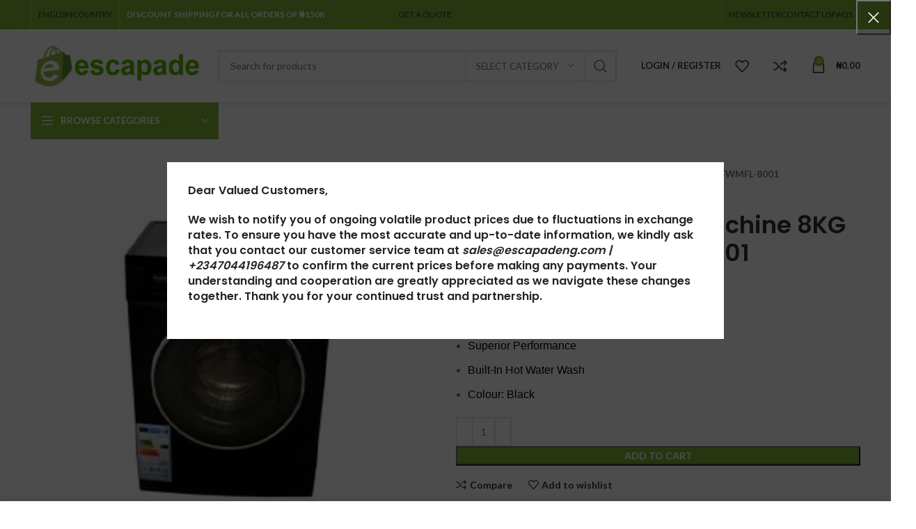

--- FILE ---
content_type: text/html; charset=UTF-8
request_url: https://escapadeng.com/home-kitchen/appliances/washing-machine/front-loader/scanfrost-washing-machine-8kg-front-load-sfwmfl-8001/
body_size: 73624
content:
<!DOCTYPE html>
<html lang="en-US">
<head>
	<meta charset="UTF-8">
	<link rel="profile" href="https://gmpg.org/xfn/11">
	<link rel="pingback" href="https://escapadeng.com/xmlrpc.php">

			<script>window.MSInputMethodContext && document.documentMode && document.write('<script src="https://escapadeng.com/wp-content/themes/escapade-online/js/libs/ie11CustomProperties.min.js"><\/script>');</script>
		<meta name='robots' content='index, follow, max-image-preview:large, max-snippet:-1, max-video-preview:-1' />
	<style>img:is([sizes="auto" i], [sizes^="auto," i]) { contain-intrinsic-size: 3000px 1500px }</style>
	
	<!-- This site is optimized with the Yoast SEO Premium plugin v18.9 (Yoast SEO v20.11) - https://yoast.com/wordpress/plugins/seo/ -->
	<title>Scanfrost Washing Machine 8KG Front Load SFWMFL-8001</title>
	<meta name="description" content="best fully automatic washing machine at deal price online with fastest nationwide delivery. Click to Scanfrost Washing Machine 8KG Front Load SFWMFL-8001 NOW!" />
	<link rel="canonical" href="https://escapadeng.com/scanfrost-washing-machine-8kg-front-load-sfwmfl-8001/" />
	<meta property="og:locale" content="en_US" />
	<meta property="og:type" content="article" />
	<meta property="og:title" content="Scanfrost Washing Machine 8KG Front Load SFWMFL-8001" />
	<meta property="og:description" content="best fully automatic washing machine at deal price online with fastest nationwide delivery. Click to Scanfrost Washing Machine 8KG Front Load SFWMFL-8001 NOW!" />
	<meta property="og:url" content="https://escapadeng.com/scanfrost-washing-machine-8kg-front-load-sfwmfl-8001/" />
	<meta property="og:site_name" content="Escapade Nigeria Online Shopping Mall" />
	<meta property="article:publisher" content="https://www.facebook.com/escapadeng" />
	<meta property="article:modified_time" content="2024-05-27T11:31:15+00:00" />
	<meta property="og:image" content="https://escapadeng.com/wp-content/uploads/2021/10/Scanfrost-Washing-Machine-8KG-Front-Load-SFWMFL-8001-500x500-1.jpg" />
	<meta property="og:image:width" content="500" />
	<meta property="og:image:height" content="500" />
	<meta property="og:image:type" content="image/jpeg" />
	<meta name="twitter:card" content="summary_large_image" />
	<meta name="twitter:site" content="@escapadeng" />
	<meta name="twitter:label1" content="Est. reading time" />
	<meta name="twitter:data1" content="1 minute" />
	<script type="application/ld+json" class="yoast-schema-graph">{"@context":"https://schema.org","@graph":[{"@type":"WebPage","@id":"https://escapadeng.com/scanfrost-washing-machine-8kg-front-load-sfwmfl-8001/","url":"https://escapadeng.com/scanfrost-washing-machine-8kg-front-load-sfwmfl-8001/","name":"Scanfrost Washing Machine 8KG Front Load SFWMFL-8001","isPartOf":{"@id":"https://escapadeng.com/#website"},"primaryImageOfPage":{"@id":"https://escapadeng.com/scanfrost-washing-machine-8kg-front-load-sfwmfl-8001/#primaryimage"},"image":{"@id":"https://escapadeng.com/scanfrost-washing-machine-8kg-front-load-sfwmfl-8001/#primaryimage"},"thumbnailUrl":"https://escapadeng.com/wp-content/uploads/2021/10/Scanfrost-Washing-Machine-8KG-Front-Load-SFWMFL-8001-500x500-1.jpg","datePublished":"2016-05-27T05:58:00+00:00","dateModified":"2024-05-27T11:31:15+00:00","description":"best fully automatic washing machine at deal price online with fastest nationwide delivery. Click to Scanfrost Washing Machine 8KG Front Load SFWMFL-8001 NOW!","breadcrumb":{"@id":"https://escapadeng.com/scanfrost-washing-machine-8kg-front-load-sfwmfl-8001/#breadcrumb"},"inLanguage":"en-US","potentialAction":[{"@type":"ReadAction","target":["https://escapadeng.com/scanfrost-washing-machine-8kg-front-load-sfwmfl-8001/"]}]},{"@type":"ImageObject","inLanguage":"en-US","@id":"https://escapadeng.com/scanfrost-washing-machine-8kg-front-load-sfwmfl-8001/#primaryimage","url":"https://escapadeng.com/wp-content/uploads/2021/10/Scanfrost-Washing-Machine-8KG-Front-Load-SFWMFL-8001-500x500-1.jpg","contentUrl":"https://escapadeng.com/wp-content/uploads/2021/10/Scanfrost-Washing-Machine-8KG-Front-Load-SFWMFL-8001-500x500-1.jpg","width":500,"height":500},{"@type":"BreadcrumbList","@id":"https://escapadeng.com/scanfrost-washing-machine-8kg-front-load-sfwmfl-8001/#breadcrumb","itemListElement":[{"@type":"ListItem","position":1,"name":"Home","item":"https://escapadeng.com/"},{"@type":"ListItem","position":2,"name":"Shop","item":"https://escapadeng.com/shop/"},{"@type":"ListItem","position":3,"name":"Scanfrost Washing Machine 8KG Front Load SFWMFL-8001"}]},{"@type":"WebSite","@id":"https://escapadeng.com/#website","url":"https://escapadeng.com/","name":"Escapade Nigeria Online Shopping Mall","description":"Online Shop for home &amp; kitchen appliances, phones and more","publisher":{"@id":"https://escapadeng.com/#organization"},"potentialAction":[{"@type":"SearchAction","target":{"@type":"EntryPoint","urlTemplate":"https://escapadeng.com/?s={search_term_string}"},"query-input":"required name=search_term_string"}],"inLanguage":"en-US"},{"@type":"Organization","@id":"https://escapadeng.com/#organization","name":"Escapade Nigeria Online Shopping Mall","url":"https://escapadeng.com/","logo":{"@type":"ImageObject","inLanguage":"en-US","@id":"https://escapadeng.com/#/schema/logo/image/","url":"https://escapadeng.com/wp-content/uploads/2021/09/cropped-cropped-escapade-logo-png-2-345x90-1.png","contentUrl":"https://escapadeng.com/wp-content/uploads/2021/09/cropped-cropped-escapade-logo-png-2-345x90-1.png","width":345,"height":90,"caption":"Escapade Nigeria Online Shopping Mall"},"image":{"@id":"https://escapadeng.com/#/schema/logo/image/"},"sameAs":["https://www.facebook.com/escapadeng","https://twitter.com/escapadeng","https://www.instagram.com/escapadeng/"]}]}</script>
	<!-- / Yoast SEO Premium plugin. -->


<link rel='dns-prefetch' href='//stats.wp.com' />
<link rel='dns-prefetch' href='//www.googletagmanager.com' />
<link rel='dns-prefetch' href='//fonts.googleapis.com' />
<link rel="alternate" type="application/rss+xml" title="Escapade Nigeria Online Shopping Mall &raquo; Feed" href="https://escapadeng.com/feed/" />
<link rel="alternate" type="application/rss+xml" title="Escapade Nigeria Online Shopping Mall &raquo; Comments Feed" href="https://escapadeng.com/comments/feed/" />
<link rel="alternate" type="application/rss+xml" title="Escapade Nigeria Online Shopping Mall &raquo; Scanfrost Washing Machine 8KG Front Load SFWMFL-8001 Comments Feed" href="https://escapadeng.com/scanfrost-washing-machine-8kg-front-load-sfwmfl-8001/feed/" />
<link rel='stylesheet' id='wp-block-library-css' href='https://escapadeng.com/wp-includes/css/dist/block-library/style.min.css?ver=6.7.4' type='text/css' media='all' />
<style id='safe-svg-svg-icon-style-inline-css' type='text/css'>
.safe-svg-cover{text-align:center}.safe-svg-cover .safe-svg-inside{display:inline-block;max-width:100%}.safe-svg-cover svg{height:100%;max-height:100%;max-width:100%;width:100%}

</style>
<link rel='stylesheet' id='wc-blocks-vendors-style-css' href='https://escapadeng.com/wp-content/plugins/woocommerce/packages/woocommerce-blocks/build/wc-blocks-vendors-style.css?ver=10.4.6' type='text/css' media='all' />
<link rel='stylesheet' id='wc-blocks-style-css' href='https://escapadeng.com/wp-content/plugins/woocommerce/packages/woocommerce-blocks/build/wc-blocks-style.css?ver=10.4.6' type='text/css' media='all' />
<style id='classic-theme-styles-inline-css' type='text/css'>
/*! This file is auto-generated */
.wp-block-button__link{color:#fff;background-color:#32373c;border-radius:9999px;box-shadow:none;text-decoration:none;padding:calc(.667em + 2px) calc(1.333em + 2px);font-size:1.125em}.wp-block-file__button{background:#32373c;color:#fff;text-decoration:none}
</style>
<style id='global-styles-inline-css' type='text/css'>
:root{--wp--preset--aspect-ratio--square: 1;--wp--preset--aspect-ratio--4-3: 4/3;--wp--preset--aspect-ratio--3-4: 3/4;--wp--preset--aspect-ratio--3-2: 3/2;--wp--preset--aspect-ratio--2-3: 2/3;--wp--preset--aspect-ratio--16-9: 16/9;--wp--preset--aspect-ratio--9-16: 9/16;--wp--preset--color--black: #000000;--wp--preset--color--cyan-bluish-gray: #abb8c3;--wp--preset--color--white: #ffffff;--wp--preset--color--pale-pink: #f78da7;--wp--preset--color--vivid-red: #cf2e2e;--wp--preset--color--luminous-vivid-orange: #ff6900;--wp--preset--color--luminous-vivid-amber: #fcb900;--wp--preset--color--light-green-cyan: #7bdcb5;--wp--preset--color--vivid-green-cyan: #00d084;--wp--preset--color--pale-cyan-blue: #8ed1fc;--wp--preset--color--vivid-cyan-blue: #0693e3;--wp--preset--color--vivid-purple: #9b51e0;--wp--preset--gradient--vivid-cyan-blue-to-vivid-purple: linear-gradient(135deg,rgba(6,147,227,1) 0%,rgb(155,81,224) 100%);--wp--preset--gradient--light-green-cyan-to-vivid-green-cyan: linear-gradient(135deg,rgb(122,220,180) 0%,rgb(0,208,130) 100%);--wp--preset--gradient--luminous-vivid-amber-to-luminous-vivid-orange: linear-gradient(135deg,rgba(252,185,0,1) 0%,rgba(255,105,0,1) 100%);--wp--preset--gradient--luminous-vivid-orange-to-vivid-red: linear-gradient(135deg,rgba(255,105,0,1) 0%,rgb(207,46,46) 100%);--wp--preset--gradient--very-light-gray-to-cyan-bluish-gray: linear-gradient(135deg,rgb(238,238,238) 0%,rgb(169,184,195) 100%);--wp--preset--gradient--cool-to-warm-spectrum: linear-gradient(135deg,rgb(74,234,220) 0%,rgb(151,120,209) 20%,rgb(207,42,186) 40%,rgb(238,44,130) 60%,rgb(251,105,98) 80%,rgb(254,248,76) 100%);--wp--preset--gradient--blush-light-purple: linear-gradient(135deg,rgb(255,206,236) 0%,rgb(152,150,240) 100%);--wp--preset--gradient--blush-bordeaux: linear-gradient(135deg,rgb(254,205,165) 0%,rgb(254,45,45) 50%,rgb(107,0,62) 100%);--wp--preset--gradient--luminous-dusk: linear-gradient(135deg,rgb(255,203,112) 0%,rgb(199,81,192) 50%,rgb(65,88,208) 100%);--wp--preset--gradient--pale-ocean: linear-gradient(135deg,rgb(255,245,203) 0%,rgb(182,227,212) 50%,rgb(51,167,181) 100%);--wp--preset--gradient--electric-grass: linear-gradient(135deg,rgb(202,248,128) 0%,rgb(113,206,126) 100%);--wp--preset--gradient--midnight: linear-gradient(135deg,rgb(2,3,129) 0%,rgb(40,116,252) 100%);--wp--preset--font-size--small: 13px;--wp--preset--font-size--medium: 20px;--wp--preset--font-size--large: 36px;--wp--preset--font-size--x-large: 42px;--wp--preset--spacing--20: 0.44rem;--wp--preset--spacing--30: 0.67rem;--wp--preset--spacing--40: 1rem;--wp--preset--spacing--50: 1.5rem;--wp--preset--spacing--60: 2.25rem;--wp--preset--spacing--70: 3.38rem;--wp--preset--spacing--80: 5.06rem;--wp--preset--shadow--natural: 6px 6px 9px rgba(0, 0, 0, 0.2);--wp--preset--shadow--deep: 12px 12px 50px rgba(0, 0, 0, 0.4);--wp--preset--shadow--sharp: 6px 6px 0px rgba(0, 0, 0, 0.2);--wp--preset--shadow--outlined: 6px 6px 0px -3px rgba(255, 255, 255, 1), 6px 6px rgba(0, 0, 0, 1);--wp--preset--shadow--crisp: 6px 6px 0px rgba(0, 0, 0, 1);}:where(.is-layout-flex){gap: 0.5em;}:where(.is-layout-grid){gap: 0.5em;}body .is-layout-flex{display: flex;}.is-layout-flex{flex-wrap: wrap;align-items: center;}.is-layout-flex > :is(*, div){margin: 0;}body .is-layout-grid{display: grid;}.is-layout-grid > :is(*, div){margin: 0;}:where(.wp-block-columns.is-layout-flex){gap: 2em;}:where(.wp-block-columns.is-layout-grid){gap: 2em;}:where(.wp-block-post-template.is-layout-flex){gap: 1.25em;}:where(.wp-block-post-template.is-layout-grid){gap: 1.25em;}.has-black-color{color: var(--wp--preset--color--black) !important;}.has-cyan-bluish-gray-color{color: var(--wp--preset--color--cyan-bluish-gray) !important;}.has-white-color{color: var(--wp--preset--color--white) !important;}.has-pale-pink-color{color: var(--wp--preset--color--pale-pink) !important;}.has-vivid-red-color{color: var(--wp--preset--color--vivid-red) !important;}.has-luminous-vivid-orange-color{color: var(--wp--preset--color--luminous-vivid-orange) !important;}.has-luminous-vivid-amber-color{color: var(--wp--preset--color--luminous-vivid-amber) !important;}.has-light-green-cyan-color{color: var(--wp--preset--color--light-green-cyan) !important;}.has-vivid-green-cyan-color{color: var(--wp--preset--color--vivid-green-cyan) !important;}.has-pale-cyan-blue-color{color: var(--wp--preset--color--pale-cyan-blue) !important;}.has-vivid-cyan-blue-color{color: var(--wp--preset--color--vivid-cyan-blue) !important;}.has-vivid-purple-color{color: var(--wp--preset--color--vivid-purple) !important;}.has-black-background-color{background-color: var(--wp--preset--color--black) !important;}.has-cyan-bluish-gray-background-color{background-color: var(--wp--preset--color--cyan-bluish-gray) !important;}.has-white-background-color{background-color: var(--wp--preset--color--white) !important;}.has-pale-pink-background-color{background-color: var(--wp--preset--color--pale-pink) !important;}.has-vivid-red-background-color{background-color: var(--wp--preset--color--vivid-red) !important;}.has-luminous-vivid-orange-background-color{background-color: var(--wp--preset--color--luminous-vivid-orange) !important;}.has-luminous-vivid-amber-background-color{background-color: var(--wp--preset--color--luminous-vivid-amber) !important;}.has-light-green-cyan-background-color{background-color: var(--wp--preset--color--light-green-cyan) !important;}.has-vivid-green-cyan-background-color{background-color: var(--wp--preset--color--vivid-green-cyan) !important;}.has-pale-cyan-blue-background-color{background-color: var(--wp--preset--color--pale-cyan-blue) !important;}.has-vivid-cyan-blue-background-color{background-color: var(--wp--preset--color--vivid-cyan-blue) !important;}.has-vivid-purple-background-color{background-color: var(--wp--preset--color--vivid-purple) !important;}.has-black-border-color{border-color: var(--wp--preset--color--black) !important;}.has-cyan-bluish-gray-border-color{border-color: var(--wp--preset--color--cyan-bluish-gray) !important;}.has-white-border-color{border-color: var(--wp--preset--color--white) !important;}.has-pale-pink-border-color{border-color: var(--wp--preset--color--pale-pink) !important;}.has-vivid-red-border-color{border-color: var(--wp--preset--color--vivid-red) !important;}.has-luminous-vivid-orange-border-color{border-color: var(--wp--preset--color--luminous-vivid-orange) !important;}.has-luminous-vivid-amber-border-color{border-color: var(--wp--preset--color--luminous-vivid-amber) !important;}.has-light-green-cyan-border-color{border-color: var(--wp--preset--color--light-green-cyan) !important;}.has-vivid-green-cyan-border-color{border-color: var(--wp--preset--color--vivid-green-cyan) !important;}.has-pale-cyan-blue-border-color{border-color: var(--wp--preset--color--pale-cyan-blue) !important;}.has-vivid-cyan-blue-border-color{border-color: var(--wp--preset--color--vivid-cyan-blue) !important;}.has-vivid-purple-border-color{border-color: var(--wp--preset--color--vivid-purple) !important;}.has-vivid-cyan-blue-to-vivid-purple-gradient-background{background: var(--wp--preset--gradient--vivid-cyan-blue-to-vivid-purple) !important;}.has-light-green-cyan-to-vivid-green-cyan-gradient-background{background: var(--wp--preset--gradient--light-green-cyan-to-vivid-green-cyan) !important;}.has-luminous-vivid-amber-to-luminous-vivid-orange-gradient-background{background: var(--wp--preset--gradient--luminous-vivid-amber-to-luminous-vivid-orange) !important;}.has-luminous-vivid-orange-to-vivid-red-gradient-background{background: var(--wp--preset--gradient--luminous-vivid-orange-to-vivid-red) !important;}.has-very-light-gray-to-cyan-bluish-gray-gradient-background{background: var(--wp--preset--gradient--very-light-gray-to-cyan-bluish-gray) !important;}.has-cool-to-warm-spectrum-gradient-background{background: var(--wp--preset--gradient--cool-to-warm-spectrum) !important;}.has-blush-light-purple-gradient-background{background: var(--wp--preset--gradient--blush-light-purple) !important;}.has-blush-bordeaux-gradient-background{background: var(--wp--preset--gradient--blush-bordeaux) !important;}.has-luminous-dusk-gradient-background{background: var(--wp--preset--gradient--luminous-dusk) !important;}.has-pale-ocean-gradient-background{background: var(--wp--preset--gradient--pale-ocean) !important;}.has-electric-grass-gradient-background{background: var(--wp--preset--gradient--electric-grass) !important;}.has-midnight-gradient-background{background: var(--wp--preset--gradient--midnight) !important;}.has-small-font-size{font-size: var(--wp--preset--font-size--small) !important;}.has-medium-font-size{font-size: var(--wp--preset--font-size--medium) !important;}.has-large-font-size{font-size: var(--wp--preset--font-size--large) !important;}.has-x-large-font-size{font-size: var(--wp--preset--font-size--x-large) !important;}
:where(.wp-block-post-template.is-layout-flex){gap: 1.25em;}:where(.wp-block-post-template.is-layout-grid){gap: 1.25em;}
:where(.wp-block-columns.is-layout-flex){gap: 2em;}:where(.wp-block-columns.is-layout-grid){gap: 2em;}
:root :where(.wp-block-pullquote){font-size: 1.5em;line-height: 1.6;}
</style>
<style id='woocommerce-inline-inline-css' type='text/css'>
.woocommerce form .form-row .required { visibility: visible; }
</style>
<link rel='stylesheet' id='elementor-icons-css' href='https://escapadeng.com/wp-content/plugins/elementor/assets/lib/eicons/css/elementor-icons.min.css?ver=5.30.0' type='text/css' media='all' />
<link rel='stylesheet' id='elementor-frontend-css' href='https://escapadeng.com/wp-content/plugins/elementor/assets/css/frontend-lite.min.css?ver=3.22.3' type='text/css' media='all' />
<style id='elementor-frontend-inline-css' type='text/css'>
.elementor-kit-5{--e-global-color-primary:#61CE70;--e-global-color-secondary:#54595F;--e-global-color-text:#7A7A7A;--e-global-color-accent:#61CE70;--e-global-typography-primary-font-family:"Roboto";--e-global-typography-primary-font-weight:600;--e-global-typography-secondary-font-family:"Roboto Slab";--e-global-typography-secondary-font-weight:400;--e-global-typography-text-font-family:"Roboto";--e-global-typography-text-font-weight:400;--e-global-typography-accent-font-family:"Roboto";--e-global-typography-accent-font-weight:500;}.elementor-section.elementor-section-boxed > .elementor-container{max-width:940px;}.e-con{--container-max-width:940px;}.elementor-widget:not(:last-child){margin-block-end:20px;}.elementor-element{--widgets-spacing:20px 20px;}{}h1.entry-title{display:var(--page-title-display);}@media(max-width:1024px){.elementor-section.elementor-section-boxed > .elementor-container{max-width:1024px;}.e-con{--container-max-width:1024px;}}@media(max-width:767px){.elementor-section.elementor-section-boxed > .elementor-container{max-width:767px;}.e-con{--container-max-width:767px;}}
</style>
<link rel='stylesheet' id='swiper-css' href='https://escapadeng.com/wp-content/plugins/elementor/assets/lib/swiper/v8/css/swiper.min.css?ver=8.4.5' type='text/css' media='all' />
<link rel='stylesheet' id='bootstrap-css' href='https://escapadeng.com/wp-content/themes/escapade-online/css/bootstrap-light.min.css?ver=7.2.4' type='text/css' media='all' />
<link rel='stylesheet' id='woodmart-style-css' href='https://escapadeng.com/wp-content/themes/escapade-online/css/parts/base.min.css?ver=7.2.4' type='text/css' media='all' />
<link rel='stylesheet' id='wd-widget-recent-post-comments-css' href='https://escapadeng.com/wp-content/themes/escapade-online/css/parts/widget-recent-post-comments.min.css?ver=7.2.4' type='text/css' media='all' />
<link rel='stylesheet' id='wd-widget-wd-recent-posts-css' href='https://escapadeng.com/wp-content/themes/escapade-online/css/parts/widget-wd-recent-posts.min.css?ver=7.2.4' type='text/css' media='all' />
<link rel='stylesheet' id='wd-widget-nav-css' href='https://escapadeng.com/wp-content/themes/escapade-online/css/parts/widget-nav.min.css?ver=7.2.4' type='text/css' media='all' />
<link rel='stylesheet' id='wd-widget-wd-layered-nav-css' href='https://escapadeng.com/wp-content/themes/escapade-online/css/parts/woo-widget-wd-layered-nav.min.css?ver=7.2.4' type='text/css' media='all' />
<link rel='stylesheet' id='wd-woo-mod-swatches-base-css' href='https://escapadeng.com/wp-content/themes/escapade-online/css/parts/woo-mod-swatches-base.min.css?ver=7.2.4' type='text/css' media='all' />
<link rel='stylesheet' id='wd-woo-mod-swatches-filter-css' href='https://escapadeng.com/wp-content/themes/escapade-online/css/parts/woo-mod-swatches-filter.min.css?ver=7.2.4' type='text/css' media='all' />
<link rel='stylesheet' id='wd-widget-layered-nav-stock-status-css' href='https://escapadeng.com/wp-content/themes/escapade-online/css/parts/woo-widget-layered-nav-stock-status.min.css?ver=7.2.4' type='text/css' media='all' />
<link rel='stylesheet' id='wd-widget-product-list-css' href='https://escapadeng.com/wp-content/themes/escapade-online/css/parts/woo-widget-product-list.min.css?ver=7.2.4' type='text/css' media='all' />
<link rel='stylesheet' id='wd-widget-slider-price-filter-css' href='https://escapadeng.com/wp-content/themes/escapade-online/css/parts/woo-widget-slider-price-filter.min.css?ver=7.2.4' type='text/css' media='all' />
<link rel='stylesheet' id='wd-wp-gutenberg-css' href='https://escapadeng.com/wp-content/themes/escapade-online/css/parts/wp-gutenberg.min.css?ver=7.2.4' type='text/css' media='all' />
<link rel='stylesheet' id='wd-wpcf7-css' href='https://escapadeng.com/wp-content/themes/escapade-online/css/parts/int-wpcf7.min.css?ver=7.2.4' type='text/css' media='all' />
<link rel='stylesheet' id='wd-revolution-slider-css' href='https://escapadeng.com/wp-content/themes/escapade-online/css/parts/int-rev-slider.min.css?ver=7.2.4' type='text/css' media='all' />
<link rel='stylesheet' id='wd-elementor-base-css' href='https://escapadeng.com/wp-content/themes/escapade-online/css/parts/int-elem-base.min.css?ver=7.2.4' type='text/css' media='all' />
<link rel='stylesheet' id='wd-woocommerce-base-css' href='https://escapadeng.com/wp-content/themes/escapade-online/css/parts/woocommerce-base.min.css?ver=7.2.4' type='text/css' media='all' />
<link rel='stylesheet' id='wd-mod-star-rating-css' href='https://escapadeng.com/wp-content/themes/escapade-online/css/parts/mod-star-rating.min.css?ver=7.2.4' type='text/css' media='all' />
<link rel='stylesheet' id='wd-woo-el-track-order-css' href='https://escapadeng.com/wp-content/themes/escapade-online/css/parts/woo-el-track-order.min.css?ver=7.2.4' type='text/css' media='all' />
<link rel='stylesheet' id='wd-woo-gutenberg-css' href='https://escapadeng.com/wp-content/themes/escapade-online/css/parts/woo-gutenberg.min.css?ver=7.2.4' type='text/css' media='all' />
<link rel='stylesheet' id='wd-woo-mod-quantity-css' href='https://escapadeng.com/wp-content/themes/escapade-online/css/parts/woo-mod-quantity.min.css?ver=7.2.4' type='text/css' media='all' />
<link rel='stylesheet' id='wd-woo-single-prod-el-base-css' href='https://escapadeng.com/wp-content/themes/escapade-online/css/parts/woo-single-prod-el-base.min.css?ver=7.2.4' type='text/css' media='all' />
<link rel='stylesheet' id='wd-woo-mod-stock-status-css' href='https://escapadeng.com/wp-content/themes/escapade-online/css/parts/woo-mod-stock-status.min.css?ver=7.2.4' type='text/css' media='all' />
<link rel='stylesheet' id='wd-woo-mod-shop-attributes-css' href='https://escapadeng.com/wp-content/themes/escapade-online/css/parts/woo-mod-shop-attributes.min.css?ver=7.2.4' type='text/css' media='all' />
<link rel='stylesheet' id='wd-header-base-css' href='https://escapadeng.com/wp-content/themes/escapade-online/css/parts/header-base.min.css?ver=7.2.4' type='text/css' media='all' />
<link rel='stylesheet' id='wd-mod-tools-css' href='https://escapadeng.com/wp-content/themes/escapade-online/css/parts/mod-tools.min.css?ver=7.2.4' type='text/css' media='all' />
<link rel='stylesheet' id='wd-header-elements-base-css' href='https://escapadeng.com/wp-content/themes/escapade-online/css/parts/header-el-base.min.css?ver=7.2.4' type='text/css' media='all' />
<link rel='stylesheet' id='wd-social-icons-css' href='https://escapadeng.com/wp-content/themes/escapade-online/css/parts/el-social-icons.min.css?ver=7.2.4' type='text/css' media='all' />
<link rel='stylesheet' id='wd-header-search-css' href='https://escapadeng.com/wp-content/themes/escapade-online/css/parts/header-el-search.min.css?ver=7.2.4' type='text/css' media='all' />
<link rel='stylesheet' id='wd-header-search-form-css' href='https://escapadeng.com/wp-content/themes/escapade-online/css/parts/header-el-search-form.min.css?ver=7.2.4' type='text/css' media='all' />
<link rel='stylesheet' id='wd-wd-search-results-css' href='https://escapadeng.com/wp-content/themes/escapade-online/css/parts/wd-search-results.min.css?ver=7.2.4' type='text/css' media='all' />
<link rel='stylesheet' id='wd-wd-search-form-css' href='https://escapadeng.com/wp-content/themes/escapade-online/css/parts/wd-search-form.min.css?ver=7.2.4' type='text/css' media='all' />
<link rel='stylesheet' id='wd-wd-search-cat-css' href='https://escapadeng.com/wp-content/themes/escapade-online/css/parts/wd-search-cat.min.css?ver=7.2.4' type='text/css' media='all' />
<link rel='stylesheet' id='wd-woo-mod-login-form-css' href='https://escapadeng.com/wp-content/themes/escapade-online/css/parts/woo-mod-login-form.min.css?ver=7.2.4' type='text/css' media='all' />
<link rel='stylesheet' id='wd-header-my-account-css' href='https://escapadeng.com/wp-content/themes/escapade-online/css/parts/header-el-my-account.min.css?ver=7.2.4' type='text/css' media='all' />
<link rel='stylesheet' id='wd-header-cart-side-css' href='https://escapadeng.com/wp-content/themes/escapade-online/css/parts/header-el-cart-side.min.css?ver=7.2.4' type='text/css' media='all' />
<link rel='stylesheet' id='wd-header-cart-css' href='https://escapadeng.com/wp-content/themes/escapade-online/css/parts/header-el-cart.min.css?ver=7.2.4' type='text/css' media='all' />
<link rel='stylesheet' id='wd-widget-shopping-cart-css' href='https://escapadeng.com/wp-content/themes/escapade-online/css/parts/woo-widget-shopping-cart.min.css?ver=7.2.4' type='text/css' media='all' />
<link rel='stylesheet' id='wd-header-categories-nav-css' href='https://escapadeng.com/wp-content/themes/escapade-online/css/parts/header-el-category-nav.min.css?ver=7.2.4' type='text/css' media='all' />
<link rel='stylesheet' id='wd-mod-nav-vertical-css' href='https://escapadeng.com/wp-content/themes/escapade-online/css/parts/mod-nav-vertical.min.css?ver=7.2.4' type='text/css' media='all' />
<link rel='stylesheet' id='wd-page-title-css' href='https://escapadeng.com/wp-content/themes/escapade-online/css/parts/page-title.min.css?ver=7.2.4' type='text/css' media='all' />
<link rel='stylesheet' id='wd-woo-single-prod-predefined-css' href='https://escapadeng.com/wp-content/themes/escapade-online/css/parts/woo-single-prod-predefined.min.css?ver=7.2.4' type='text/css' media='all' />
<link rel='stylesheet' id='wd-woo-single-prod-and-quick-view-predefined-css' href='https://escapadeng.com/wp-content/themes/escapade-online/css/parts/woo-single-prod-and-quick-view-predefined.min.css?ver=7.2.4' type='text/css' media='all' />
<link rel='stylesheet' id='wd-woo-single-prod-el-tabs-predefined-css' href='https://escapadeng.com/wp-content/themes/escapade-online/css/parts/woo-single-prod-el-tabs-predefined.min.css?ver=7.2.4' type='text/css' media='all' />
<link rel='stylesheet' id='wd-woo-single-prod-el-gallery-css' href='https://escapadeng.com/wp-content/themes/escapade-online/css/parts/woo-single-prod-el-gallery.min.css?ver=7.2.4' type='text/css' media='all' />
<link rel='stylesheet' id='wd-woo-single-prod-el-gallery-opt-thumb-left-css' href='https://escapadeng.com/wp-content/themes/escapade-online/css/parts/woo-single-prod-el-gallery-opt-thumb-left.min.css?ver=7.2.4' type='text/css' media='all' />
<link rel='stylesheet' id='wd-owl-carousel-css' href='https://escapadeng.com/wp-content/themes/escapade-online/css/parts/lib-owl-carousel.min.css?ver=7.2.4' type='text/css' media='all' />
<link rel='stylesheet' id='wd-photoswipe-css' href='https://escapadeng.com/wp-content/themes/escapade-online/css/parts/lib-photoswipe.min.css?ver=7.2.4' type='text/css' media='all' />
<link rel='stylesheet' id='wd-woo-single-prod-el-navigation-css' href='https://escapadeng.com/wp-content/themes/escapade-online/css/parts/woo-single-prod-el-navigation.min.css?ver=7.2.4' type='text/css' media='all' />
<link rel='stylesheet' id='wd-tabs-css' href='https://escapadeng.com/wp-content/themes/escapade-online/css/parts/el-tabs.min.css?ver=7.2.4' type='text/css' media='all' />
<link rel='stylesheet' id='wd-woo-single-prod-el-tabs-opt-layout-tabs-css' href='https://escapadeng.com/wp-content/themes/escapade-online/css/parts/woo-single-prod-el-tabs-opt-layout-tabs.min.css?ver=7.2.4' type='text/css' media='all' />
<link rel='stylesheet' id='wd-accordion-css' href='https://escapadeng.com/wp-content/themes/escapade-online/css/parts/el-accordion.min.css?ver=7.2.4' type='text/css' media='all' />
<link rel='stylesheet' id='wd-woo-single-prod-el-reviews-css' href='https://escapadeng.com/wp-content/themes/escapade-online/css/parts/woo-single-prod-el-reviews.min.css?ver=7.2.4' type='text/css' media='all' />
<link rel='stylesheet' id='wd-woo-single-prod-el-reviews-style-1-css' href='https://escapadeng.com/wp-content/themes/escapade-online/css/parts/woo-single-prod-el-reviews-style-1.min.css?ver=7.2.4' type='text/css' media='all' />
<link rel='stylesheet' id='wd-mod-comments-css' href='https://escapadeng.com/wp-content/themes/escapade-online/css/parts/mod-comments.min.css?ver=7.2.4' type='text/css' media='all' />
<link rel='stylesheet' id='wd-image-gallery-css' href='https://escapadeng.com/wp-content/themes/escapade-online/css/parts/el-gallery.min.css?ver=7.2.4' type='text/css' media='all' />
<link rel='stylesheet' id='wd-text-block-css' href='https://escapadeng.com/wp-content/themes/escapade-online/css/parts/el-text-block.min.css?ver=7.2.4' type='text/css' media='all' />
<link rel='stylesheet' id='wd-product-loop-css' href='https://escapadeng.com/wp-content/themes/escapade-online/css/parts/woo-product-loop.min.css?ver=7.2.4' type='text/css' media='all' />
<link rel='stylesheet' id='wd-product-loop-base-css' href='https://escapadeng.com/wp-content/themes/escapade-online/css/parts/woo-product-loop-base.min.css?ver=7.2.4' type='text/css' media='all' />
<link rel='stylesheet' id='wd-woo-mod-add-btn-replace-css' href='https://escapadeng.com/wp-content/themes/escapade-online/css/parts/woo-mod-add-btn-replace.min.css?ver=7.2.4' type='text/css' media='all' />
<link rel='stylesheet' id='wd-mod-more-description-css' href='https://escapadeng.com/wp-content/themes/escapade-online/css/parts/mod-more-description.min.css?ver=7.2.4' type='text/css' media='all' />
<link rel='stylesheet' id='wd-mfp-popup-css' href='https://escapadeng.com/wp-content/themes/escapade-online/css/parts/lib-magnific-popup.min.css?ver=7.2.4' type='text/css' media='all' />
<link rel='stylesheet' id='wd-woo-mod-product-labels-css' href='https://escapadeng.com/wp-content/themes/escapade-online/css/parts/woo-mod-product-labels.min.css?ver=7.2.4' type='text/css' media='all' />
<link rel='stylesheet' id='wd-woo-mod-product-labels-round-css' href='https://escapadeng.com/wp-content/themes/escapade-online/css/parts/woo-mod-product-labels-round.min.css?ver=7.2.4' type='text/css' media='all' />
<link rel='stylesheet' id='wd-widget-collapse-css' href='https://escapadeng.com/wp-content/themes/escapade-online/css/parts/opt-widget-collapse.min.css?ver=7.2.4' type='text/css' media='all' />
<link rel='stylesheet' id='wd-footer-base-css' href='https://escapadeng.com/wp-content/themes/escapade-online/css/parts/footer-base.min.css?ver=7.2.4' type='text/css' media='all' />
<link rel='stylesheet' id='wd-brands-css' href='https://escapadeng.com/wp-content/themes/escapade-online/css/parts/el-brand.min.css?ver=7.2.4' type='text/css' media='all' />
<link rel='stylesheet' id='wd-info-box-css' href='https://escapadeng.com/wp-content/themes/escapade-online/css/parts/el-info-box.min.css?ver=7.2.4' type='text/css' media='all' />
<link rel='stylesheet' id='wd-mod-nav-menu-label-css' href='https://escapadeng.com/wp-content/themes/escapade-online/css/parts/mod-nav-menu-label.min.css?ver=7.2.4' type='text/css' media='all' />
<link rel='stylesheet' id='wd-mc4wp-css' href='https://escapadeng.com/wp-content/themes/escapade-online/css/parts/int-mc4wp.min.css?ver=7.2.4' type='text/css' media='all' />
<link rel='stylesheet' id='wd-image-hotspot-css' href='https://escapadeng.com/wp-content/themes/escapade-online/css/parts/el-hotspot.min.css?ver=7.2.4' type='text/css' media='all' />
<link rel='stylesheet' id='wd-scroll-top-css' href='https://escapadeng.com/wp-content/themes/escapade-online/css/parts/opt-scrolltotop.min.css?ver=7.2.4' type='text/css' media='all' />
<link rel='stylesheet' id='wd-header-my-account-sidebar-css' href='https://escapadeng.com/wp-content/themes/escapade-online/css/parts/header-el-my-account-sidebar.min.css?ver=7.2.4' type='text/css' media='all' />
<link rel='stylesheet' id='wd-promo-popup-css' href='https://escapadeng.com/wp-content/themes/escapade-online/css/parts/opt-promo-popup.min.css?ver=7.2.4' type='text/css' media='all' />
<link rel='stylesheet' id='wd-cookies-popup-css' href='https://escapadeng.com/wp-content/themes/escapade-online/css/parts/opt-cookies.min.css?ver=7.2.4' type='text/css' media='all' />
<link rel='stylesheet' id='wd-bottom-toolbar-css' href='https://escapadeng.com/wp-content/themes/escapade-online/css/parts/opt-bottom-toolbar.min.css?ver=7.2.4' type='text/css' media='all' />
<link rel='stylesheet' id='xts-style-theme_settings_default-css' href='https://escapadeng.com/wp-content/uploads/2024/02/xts-theme_settings_default-1708598599.css?ver=7.2.4' type='text/css' media='all' />
<link rel='stylesheet' id='xts-google-fonts-css' href='https://fonts.googleapis.com/css?family=Lato%3A400%2C700%7CPoppins%3A400%2C600%2C500&#038;ver=7.2.4' type='text/css' media='all' />
<link rel='stylesheet' id='google-fonts-1-css' href='https://fonts.googleapis.com/css?family=Roboto%3A100%2C100italic%2C200%2C200italic%2C300%2C300italic%2C400%2C400italic%2C500%2C500italic%2C600%2C600italic%2C700%2C700italic%2C800%2C800italic%2C900%2C900italic%7CRoboto+Slab%3A100%2C100italic%2C200%2C200italic%2C300%2C300italic%2C400%2C400italic%2C500%2C500italic%2C600%2C600italic%2C700%2C700italic%2C800%2C800italic%2C900%2C900italic&#038;display=auto&#038;ver=6.7.4' type='text/css' media='all' />
<link rel="preconnect" href="https://fonts.gstatic.com/" crossorigin><script>if (document.location.protocol != "https:") {document.location = document.URL.replace(/^http:/i, "https:");}</script><script type="text/javascript" src="https://escapadeng.com/wp-includes/js/dist/hooks.min.js?ver=4d63a3d491d11ffd8ac6" id="wp-hooks-js"></script>
<script type="text/javascript" src="https://stats.wp.com/w.js?ver=202605" id="woo-tracks-js"></script>
<script type="text/javascript" src="https://escapadeng.com/wp-includes/js/jquery/jquery.min.js?ver=3.7.1" id="jquery-core-js"></script>
<script type="text/javascript" src="https://escapadeng.com/wp-includes/js/jquery/jquery-migrate.min.js?ver=3.4.1" id="jquery-migrate-js"></script>

<!-- Google tag (gtag.js) snippet added by Site Kit -->

<!-- Google Analytics snippet added by Site Kit -->
<script type="text/javascript" src="https://www.googletagmanager.com/gtag/js?id=GT-M6XF7HZ" id="google_gtagjs-js" async></script>
<script type="text/javascript" id="google_gtagjs-js-after">
/* <![CDATA[ */
window.dataLayer = window.dataLayer || [];function gtag(){dataLayer.push(arguments);}
gtag("set","linker",{"domains":["escapadeng.com"]});
gtag("js", new Date());
gtag("set", "developer_id.dZTNiMT", true);
gtag("config", "GT-M6XF7HZ");
/* ]]> */
</script>

<!-- End Google tag (gtag.js) snippet added by Site Kit -->
<script type="text/javascript" src="https://escapadeng.com/wp-content/themes/escapade-online/js/libs/device.min.js?ver=7.2.4" id="wd-device-library-js"></script>
<link rel="https://api.w.org/" href="https://escapadeng.com/wp-json/" /><link rel="alternate" title="JSON" type="application/json" href="https://escapadeng.com/wp-json/wp/v2/product/3469" /><link rel="EditURI" type="application/rsd+xml" title="RSD" href="https://escapadeng.com/xmlrpc.php?rsd" />
<meta name="generator" content="WordPress 6.7.4" />
<meta name="generator" content="WooCommerce 7.9.0" />
<link rel='shortlink' href='https://escapadeng.com/?p=3469' />
<link rel="alternate" title="oEmbed (JSON)" type="application/json+oembed" href="https://escapadeng.com/wp-json/oembed/1.0/embed?url=https%3A%2F%2Fescapadeng.com%2Fscanfrost-washing-machine-8kg-front-load-sfwmfl-8001%2F" />
<link rel="alternate" title="oEmbed (XML)" type="text/xml+oembed" href="https://escapadeng.com/wp-json/oembed/1.0/embed?url=https%3A%2F%2Fescapadeng.com%2Fscanfrost-washing-machine-8kg-front-load-sfwmfl-8001%2F&#038;format=xml" />
<meta name="generator" content="Site Kit by Google 1.126.0" /><!-- Google site verification - Google Listings & Ads -->
<meta name="google-site-verification" content="-kBhZNDrkES9Vf8dWMnf0coCZxhgfIJj9gdZ3GoR-sA" />
					<meta name="viewport" content="width=device-width, initial-scale=1.0, maximum-scale=1.0, user-scalable=no">
										<noscript><style>.woocommerce-product-gallery{ opacity: 1 !important; }</style></noscript>
	<meta name="generator" content="Elementor 3.22.3; features: e_optimized_assets_loading, e_optimized_css_loading, additional_custom_breakpoints; settings: css_print_method-internal, google_font-enabled, font_display-auto">
<style type="text/css">.recentcomments a{display:inline !important;padding:0 !important;margin:0 !important;}</style>
<!-- Google Tag Manager snippet added by Site Kit -->
<script type="text/javascript">
/* <![CDATA[ */

			( function( w, d, s, l, i ) {
				w[l] = w[l] || [];
				w[l].push( {'gtm.start': new Date().getTime(), event: 'gtm.js'} );
				var f = d.getElementsByTagName( s )[0],
					j = d.createElement( s ), dl = l != 'dataLayer' ? '&l=' + l : '';
				j.async = true;
				j.src = 'https://www.googletagmanager.com/gtm.js?id=' + i + dl;
				f.parentNode.insertBefore( j, f );
			} )( window, document, 'script', 'dataLayer', 'GTM-KT36PGK' );
			
/* ]]> */
</script>

<!-- End Google Tag Manager snippet added by Site Kit -->
<meta name="generator" content="Powered by Slider Revolution 6.6.14 - responsive, Mobile-Friendly Slider Plugin for WordPress with comfortable drag and drop interface." />
<link rel="icon" href="https://escapadeng.com/wp-content/uploads/2021/09/cropped-cropped-cropped-cropped-escapade-logo-png-2-345x90-1-1-32x32.png" sizes="32x32" />
<link rel="icon" href="https://escapadeng.com/wp-content/uploads/2021/09/cropped-cropped-cropped-cropped-escapade-logo-png-2-345x90-1-1-192x192.png" sizes="192x192" />
<link rel="apple-touch-icon" href="https://escapadeng.com/wp-content/uploads/2021/09/cropped-cropped-cropped-cropped-escapade-logo-png-2-345x90-1-1-180x180.png" />
<meta name="msapplication-TileImage" content="https://escapadeng.com/wp-content/uploads/2021/09/cropped-cropped-cropped-cropped-escapade-logo-png-2-345x90-1-1-270x270.png" />
<script>function setREVStartSize(e){
			//window.requestAnimationFrame(function() {
				window.RSIW = window.RSIW===undefined ? window.innerWidth : window.RSIW;
				window.RSIH = window.RSIH===undefined ? window.innerHeight : window.RSIH;
				try {
					var pw = document.getElementById(e.c).parentNode.offsetWidth,
						newh;
					pw = pw===0 || isNaN(pw) || (e.l=="fullwidth" || e.layout=="fullwidth") ? window.RSIW : pw;
					e.tabw = e.tabw===undefined ? 0 : parseInt(e.tabw);
					e.thumbw = e.thumbw===undefined ? 0 : parseInt(e.thumbw);
					e.tabh = e.tabh===undefined ? 0 : parseInt(e.tabh);
					e.thumbh = e.thumbh===undefined ? 0 : parseInt(e.thumbh);
					e.tabhide = e.tabhide===undefined ? 0 : parseInt(e.tabhide);
					e.thumbhide = e.thumbhide===undefined ? 0 : parseInt(e.thumbhide);
					e.mh = e.mh===undefined || e.mh=="" || e.mh==="auto" ? 0 : parseInt(e.mh,0);
					if(e.layout==="fullscreen" || e.l==="fullscreen")
						newh = Math.max(e.mh,window.RSIH);
					else{
						e.gw = Array.isArray(e.gw) ? e.gw : [e.gw];
						for (var i in e.rl) if (e.gw[i]===undefined || e.gw[i]===0) e.gw[i] = e.gw[i-1];
						e.gh = e.el===undefined || e.el==="" || (Array.isArray(e.el) && e.el.length==0)? e.gh : e.el;
						e.gh = Array.isArray(e.gh) ? e.gh : [e.gh];
						for (var i in e.rl) if (e.gh[i]===undefined || e.gh[i]===0) e.gh[i] = e.gh[i-1];
											
						var nl = new Array(e.rl.length),
							ix = 0,
							sl;
						e.tabw = e.tabhide>=pw ? 0 : e.tabw;
						e.thumbw = e.thumbhide>=pw ? 0 : e.thumbw;
						e.tabh = e.tabhide>=pw ? 0 : e.tabh;
						e.thumbh = e.thumbhide>=pw ? 0 : e.thumbh;
						for (var i in e.rl) nl[i] = e.rl[i]<window.RSIW ? 0 : e.rl[i];
						sl = nl[0];
						for (var i in nl) if (sl>nl[i] && nl[i]>0) { sl = nl[i]; ix=i;}
						var m = pw>(e.gw[ix]+e.tabw+e.thumbw) ? 1 : (pw-(e.tabw+e.thumbw)) / (e.gw[ix]);
						newh =  (e.gh[ix] * m) + (e.tabh + e.thumbh);
					}
					var el = document.getElementById(e.c);
					if (el!==null && el) el.style.height = newh+"px";
					el = document.getElementById(e.c+"_wrapper");
					if (el!==null && el) {
						el.style.height = newh+"px";
						el.style.display = "block";
					}
				} catch(e){
					console.log("Failure at Presize of Slider:" + e)
				}
			//});
		  };</script>
<style>
		
		</style>			<style id="wd-style-header_153799-css" data-type="wd-style-header_153799">
				:root{
	--wd-top-bar-h: 42px;
	--wd-top-bar-sm-h: 38px;
	--wd-top-bar-sticky-h: 0.001px;

	--wd-header-general-h: 105px;
	--wd-header-general-sm-h: 60px;
	--wd-header-general-sticky-h: 0.001px;

	--wd-header-bottom-h: 52px;
	--wd-header-bottom-sm-h: 0.001px;
	--wd-header-bottom-sticky-h: 0.001px;

	--wd-header-clone-h: 60px;
}

.whb-top-bar .wd-dropdown {
	margin-top: 1px;
}

.whb-top-bar .wd-dropdown:after {
	height: 11px;
}


.whb-header-bottom .wd-dropdown {
	margin-top: 6px;
}

.whb-header-bottom .wd-dropdown:after {
	height: 16px;
}


.whb-header .whb-header-bottom .wd-header-cats {
	margin-top: -1px;
	margin-bottom: -0px;
	height: calc(100% + 1px);
}

.whb-clone.whb-sticked .wd-dropdown {
	margin-top: 10px;
}

.whb-clone.whb-sticked .wd-dropdown:after {
	height: 20px;
}

@media (min-width: 1025px) {
		.whb-top-bar-inner {
		height: 42px;
		max-height: 42px;
	}

		
		.whb-general-header-inner {
		height: 105px;
		max-height: 105px;
	}

		
		.whb-header-bottom-inner {
		height: 52px;
		max-height: 52px;
	}

		
			.whb-clone .whb-general-header-inner {
		height: 60px;
		max-height: 60px;
	}
	
	}

@media (max-width: 1024px) {
		.whb-top-bar-inner {
		height: 38px;
		max-height: 38px;
	}
	
		.whb-general-header-inner {
		height: 60px;
		max-height: 60px;
	}
	
	
			.whb-clone .whb-general-header-inner {
		height: 60px;
		max-height: 60px;
	}
	
	}
		
.whb-top-bar {
	background-color: rgba(131, 183, 53, 1);
}

.whb-general-header {
	border-color: rgba(232, 232, 232, 1);border-bottom-width: 1px;border-bottom-style: solid;
}

.whb-header-bottom {
	background-color: rgba(34, 25, 77, 0);border-color: rgba(232, 232, 232, 1);border-bottom-width: 0px;border-bottom-style: solid;
}
			</style>
			</head>

<body data-rsssl=1 class="product-template-default single single-product postid-3469 wp-custom-logo theme-escapade-online woocommerce woocommerce-page woocommerce-no-js wrapper-full-width  woodmart-product-design-default categories-accordion-on woodmart-archive-shop woodmart-ajax-shop-on offcanvas-sidebar-mobile offcanvas-sidebar-tablet sticky-toolbar-on elementor-default elementor-kit-5">
					<!-- Google Tag Manager (noscript) snippet added by Site Kit -->
		<noscript>
			<iframe src="https://www.googletagmanager.com/ns.html?id=GTM-KT36PGK" height="0" width="0" style="display:none;visibility:hidden"></iframe>
		</noscript>
		<!-- End Google Tag Manager (noscript) snippet added by Site Kit -->
		<script type="text/javascript" id="wd-flicker-fix">// Flicker fix.</script>	
	
	<div class="website-wrapper">
									<header class="whb-header whb-header_153799 whb-sticky-shadow whb-scroll-slide whb-sticky-clone whb-hide-on-scroll">
					<div class="whb-main-header">
	
<div class="whb-row whb-top-bar whb-not-sticky-row whb-with-bg whb-without-border whb-color-light whb-flex-flex-middle">
	<div class="container">
		<div class="whb-flex-row whb-top-bar-inner">
			<div class="whb-column whb-col-left whb-visible-lg">
	<div class="wd-header-divider wd-full-height "></div>
<div class="wd-header-nav wd-header-secondary-nav text-right wd-full-height" role="navigation" aria-label="Secondary navigation">
	<ul id="menu-top-bar-left" class="menu wd-nav wd-nav-secondary wd-style-bordered wd-gap-s"><li id="menu-item-31475" class="menu-item menu-item-type-custom menu-item-object-custom menu-item-has-children menu-item-31475 item-level-0 menu-simple-dropdown wd-event-hover" ><a href="#" class="woodmart-nav-link"><span class="nav-link-text">English</span></a><div class="color-scheme-dark wd-design-default wd-dropdown-menu wd-dropdown"><div class="container">
<ul class="wd-sub-menu color-scheme-dark">
	<li id="menu-item-31476" class="menu-item menu-item-type-custom menu-item-object-custom menu-item-31476 item-level-1 wd-event-hover" ><a href="#" class="woodmart-nav-link">Deutsch</a></li>
	<li id="menu-item-31477" class="menu-item menu-item-type-custom menu-item-object-custom menu-item-31477 item-level-1 wd-event-hover" ><a href="#" class="woodmart-nav-link">French</a></li>
	<li id="menu-item-31478" class="menu-item menu-item-type-custom menu-item-object-custom menu-item-31478 item-level-1 wd-event-hover" ><a href="#" class="woodmart-nav-link">Requires WPML plugin</a></li>
</ul>
</div>
</div>
</li>
<li id="menu-item-31479" class="menu-item menu-item-type-custom menu-item-object-custom menu-item-has-children menu-item-31479 item-level-0 menu-simple-dropdown wd-event-hover" ><a href="#" class="woodmart-nav-link"><span class="nav-link-text">Country</span></a><div class="color-scheme-dark wd-design-default wd-dropdown-menu wd-dropdown"><div class="container">
<ul class="wd-sub-menu color-scheme-dark">
	<li id="menu-item-31480" class="menu-item menu-item-type-custom menu-item-object-custom menu-item-31480 item-level-1 wd-event-hover" ><a href="#" class="woodmart-nav-link">United States (USD)</a></li>
	<li id="menu-item-31481" class="menu-item menu-item-type-custom menu-item-object-custom menu-item-31481 item-level-1 wd-event-hover" ><a href="#" class="woodmart-nav-link">United Kingdom (GPB)</a></li>
</ul>
</div>
</div>
</li>
</ul></div><!--END MAIN-NAV-->
<div class="wd-header-divider wd-full-height "></div>
<div class="wd-header-text set-cont-mb-s reset-last-child "><strong><span style="color: #ffffff;">DISCOUNT SHIPPING FOR ALL ORDERS OF ₦150K</span></strong></div>
</div>
<div class="whb-column whb-col-center whb-visible-lg">
	
<div class="wd-header-nav wd-header-secondary-nav text-left" role="navigation" aria-label="Secondary navigation">
	<ul id="menu-header-link" class="menu wd-nav wd-nav-secondary wd-style-default wd-gap-s"><li id="menu-item-31458" class="color-primary menu-item menu-item-type-custom menu-item-object-custom menu-item-31458 item-level-0 menu-simple-dropdown wd-event-hover" ><a href="#" class="woodmart-nav-link"><span class="nav-link-text">SPECIAL OFFER</span></a></li>
<li id="menu-item-31459" class="menu-item menu-item-type-custom menu-item-object-custom menu-item-31459 item-level-0 menu-simple-dropdown wd-event-hover" ><a href="#" class="woodmart-nav-link"><span class="nav-link-text">GET A QUOTE</span></a></li>
</ul></div><!--END MAIN-NAV-->
</div>
<div class="whb-column whb-col-right whb-visible-lg">
	
			<div class="wd-social-icons icons-design-default icons-size- color-scheme-light social-follow social-form-circle text-center">

				
									<a rel="noopener noreferrer nofollow" href="https://www.facebook.com/escapadeng" target="_blank" class=" wd-social-icon social-facebook" aria-label="Facebook social link">
						<span class="wd-icon"></span>
											</a>
				
									<a rel="noopener noreferrer nofollow" href="https://twitter.com/escapadeng" target="_blank" class=" wd-social-icon social-twitter" aria-label="Twitter social link">
						<span class="wd-icon"></span>
											</a>
				
				
									<a rel="noopener noreferrer nofollow" href="https://www.instagram.com/escapadeng/" target="_blank" class=" wd-social-icon social-instagram" aria-label="Instagram social link">
						<span class="wd-icon"></span>
											</a>
				
									<a rel="noopener noreferrer nofollow" href="https://www.youtube.com/channel/UCbQrdgpvtLRhEd00hng4s4Q" target="_blank" class=" wd-social-icon social-youtube" aria-label="YouTube social link">
						<span class="wd-icon"></span>
											</a>
				
									<a rel="noopener noreferrer nofollow" href="#" target="_blank" class=" wd-social-icon social-pinterest" aria-label="Pinterest social link">
						<span class="wd-icon"></span>
											</a>
				
				
									<a rel="noopener noreferrer nofollow" href="https://www.linkedin.com/company/escapadeng/" target="_blank" class=" wd-social-icon social-linkedin" aria-label="Linkedin social link">
						<span class="wd-icon"></span>
											</a>
				
				
				
				
				
				
				
				
				
				
								
								
				
								
				
			</div>

		<div class="wd-header-divider wd-full-height "></div>
<div class="wd-header-nav wd-header-secondary-nav text-right wd-full-height" role="navigation" aria-label="Secondary navigation">
	<ul id="menu-top-bar-right" class="menu wd-nav wd-nav-secondary wd-style-bordered wd-gap-s"><li id="menu-item-31472" class="woodmart-open-newsletter menu-item menu-item-type-custom menu-item-object-custom menu-item-31472 item-level-0 menu-simple-dropdown wd-event-hover" ><a href="#" class="woodmart-nav-link"><span class="nav-link-text">Newsletter</span></a></li>
<li id="menu-item-31473" class="menu-item menu-item-type-custom menu-item-object-custom menu-item-31473 item-level-0 menu-simple-dropdown wd-event-hover" ><a href="#" class="woodmart-nav-link"><span class="nav-link-text">Contact Us</span></a></li>
<li id="menu-item-31474" class="menu-item menu-item-type-custom menu-item-object-custom menu-item-31474 item-level-0 menu-simple-dropdown wd-event-hover" ><a href="#" class="woodmart-nav-link"><span class="nav-link-text">FAQs</span></a></li>
</ul></div><!--END MAIN-NAV-->
<div class="wd-header-divider wd-full-height "></div></div>
<div class="whb-column whb-col-mobile whb-hidden-lg">
	
			<div class="wd-social-icons icons-design-default icons-size- color-scheme-light social-share social-form-circle text-center">

				
									<a rel="noopener noreferrer nofollow" href="https://www.facebook.com/sharer/sharer.php?u=https://escapadeng.com/scanfrost-washing-machine-8kg-front-load-sfwmfl-8001/" target="_blank" class=" wd-social-icon social-facebook" aria-label="Facebook social link">
						<span class="wd-icon"></span>
											</a>
				
									<a rel="noopener noreferrer nofollow" href="https://twitter.com/share?url=https://escapadeng.com/scanfrost-washing-machine-8kg-front-load-sfwmfl-8001/" target="_blank" class=" wd-social-icon social-twitter" aria-label="Twitter social link">
						<span class="wd-icon"></span>
											</a>
				
				
				
				
									<a rel="noopener noreferrer nofollow" href="https://pinterest.com/pin/create/button/?url=https://escapadeng.com/scanfrost-washing-machine-8kg-front-load-sfwmfl-8001/&media=https://escapadeng.com/wp-content/uploads/2021/10/Scanfrost-Washing-Machine-8KG-Front-Load-SFWMFL-8001-500x500-1.jpg&description=Scanfrost+Washing+Machine+8KG+Front+Load+SFWMFL-8001" target="_blank" class=" wd-social-icon social-pinterest" aria-label="Pinterest social link">
						<span class="wd-icon"></span>
											</a>
				
				
									<a rel="noopener noreferrer nofollow" href="https://www.linkedin.com/shareArticle?mini=true&url=https://escapadeng.com/scanfrost-washing-machine-8kg-front-load-sfwmfl-8001/" target="_blank" class=" wd-social-icon social-linkedin" aria-label="Linkedin social link">
						<span class="wd-icon"></span>
											</a>
				
				
				
				
				
				
				
				
				
				
								
								
				
									<a rel="noopener noreferrer nofollow" href="https://telegram.me/share/url?url=https://escapadeng.com/scanfrost-washing-machine-8kg-front-load-sfwmfl-8001/" target="_blank" class=" wd-social-icon social-tg" aria-label="Telegram social link">
						<span class="wd-icon"></span>
											</a>
								
				
			</div>

		</div>
		</div>
	</div>
</div>

<div class="whb-row whb-general-header whb-not-sticky-row whb-without-bg whb-border-fullwidth whb-color-dark whb-flex-flex-middle whb-with-shadow">
	<div class="container">
		<div class="whb-flex-row whb-general-header-inner">
			<div class="whb-column whb-col-left whb-visible-lg">
	<div class="site-logo wd-switch-logo">
	<a href="https://escapadeng.com/" class="wd-logo wd-main-logo" rel="home">
		<img width="345" height="90" src="https://escapadeng.com/wp-content/uploads/2021/09/cropped-cropped-cropped-escapade-logo-png-2-345x90-1.png" class="attachment-full size-full" alt="escapade-logo-png-2-345x90-1.png" style="max-width:250px;" decoding="async" srcset="https://escapadeng.com/wp-content/uploads/2021/09/cropped-cropped-cropped-escapade-logo-png-2-345x90-1.png 345w, https://escapadeng.com/wp-content/uploads/2021/09/cropped-cropped-cropped-escapade-logo-png-2-345x90-1-150x39.png 150w, https://escapadeng.com/wp-content/uploads/2021/09/cropped-cropped-cropped-escapade-logo-png-2-345x90-1-300x78.png 300w" sizes="(max-width: 345px) 100vw, 345px" />	</a>
					<a href="https://escapadeng.com/" class="wd-logo wd-sticky-logo" rel="home">
			<img width="345" height="90" src="https://escapadeng.com/wp-content/uploads/2021/09/cropped-cropped-cropped-escapade-logo-png-2-345x90-1.png" class="attachment-full size-full" alt="escapade-logo-png-2-345x90-1.png" style="max-width:250px;" decoding="async" srcset="https://escapadeng.com/wp-content/uploads/2021/09/cropped-cropped-cropped-escapade-logo-png-2-345x90-1.png 345w, https://escapadeng.com/wp-content/uploads/2021/09/cropped-cropped-cropped-escapade-logo-png-2-345x90-1-150x39.png 150w, https://escapadeng.com/wp-content/uploads/2021/09/cropped-cropped-cropped-escapade-logo-png-2-345x90-1-300x78.png 300w" sizes="(max-width: 345px) 100vw, 345px" />		</a>
	</div>
</div>
<div class="whb-column whb-col-center whb-visible-lg">
				<div class="wd-search-form wd-header-search-form wd-display-form whb-9x1ytaxq7aphtb3npidp">
				
				
				<form role="search" method="get" class="searchform  wd-with-cat wd-style-default wd-cat-style-bordered woodmart-ajax-search" action="https://escapadeng.com/"  data-thumbnail="1" data-price="1" data-post_type="product" data-count="20" data-sku="0" data-symbols_count="3">
					<input type="text" class="s" placeholder="Search for products" value="" name="s" aria-label="Search" title="Search for products" required/>
					<input type="hidden" name="post_type" value="product">
								<div class="wd-search-cat wd-scroll">
				<input type="hidden" name="product_cat" value="0">
				<a href="#" rel="nofollow" data-val="0">
					<span>
						Select category					</span>
				</a>
				<div class="wd-dropdown wd-dropdown-search-cat wd-dropdown-menu wd-scroll-content wd-design-default">
					<ul class="wd-sub-menu">
						<li style="display:none;"><a href="#" data-val="0">Select category</a></li>
							<li class="cat-item cat-item-64"><a class="pf-value" href="https://escapadeng.com/awoof-promo/" data-val="awoof-promo" data-title="Awoof Promo" >Awoof Promo</a>
</li>
	<li class="cat-item cat-item-63"><a class="pf-value" href="https://escapadeng.com/computer/" data-val="computer" data-title="Computer &amp; Peripherals" >Computer &amp; Peripherals</a>
<ul class='children'>
	<li class="cat-item cat-item-205"><a class="pf-value" href="https://escapadeng.com/computer-computer/" data-val="computer-computer" data-title="Computers" >Computers</a>
	<ul class='children'>
	<li class="cat-item cat-item-363"><a class="pf-value" href="https://escapadeng.com/computer-peripherals/" data-val="computer-peripherals" data-title="Computer Peripherals" >Computer Peripherals</a>
		<ul class='children'>
	<li class="cat-item cat-item-368"><a class="pf-value" href="https://escapadeng.com/keyboard-mouse/" data-val="keyboard-mouse" data-title="Keyboard &amp; Mouse" >Keyboard &amp; Mouse</a>
</li>
	<li class="cat-item cat-item-364"><a class="pf-value" href="https://escapadeng.com/webcams/" data-val="webcams" data-title="Webcams" >Webcams</a>
</li>
		</ul>
</li>
	<li class="cat-item cat-item-211"><a class="pf-value" href="https://escapadeng.com/desktop/" data-val="desktop" data-title="Desktop" >Desktop</a>
</li>
	<li class="cat-item cat-item-79"><a class="pf-value" href="https://escapadeng.com/laptop/" data-val="laptop" data-title="laptop" >laptop</a>
</li>
	</ul>
</li>
	<li class="cat-item cat-item-206"><a class="pf-value" href="https://escapadeng.com/printer/" data-val="printer" data-title="Printers" >Printers</a>
	<ul class='children'>
	<li class="cat-item cat-item-213"><a class="pf-value" href="https://escapadeng.com/laserjet/" data-val="laserjet" data-title="LaserJet" >LaserJet</a>
</li>
	</ul>
</li>
	<li class="cat-item cat-item-210"><a class="pf-value" href="https://escapadeng.com/projector-screen-kit/" data-val="projector-screen-kit" data-title="Projector, Screen &amp; Kit" >Projector, Screen &amp; Kit</a>
	<ul class='children'>
	<li class="cat-item cat-item-225"><a class="pf-value" href="https://escapadeng.com/installation-kit/" data-val="installation-kit" data-title="Installation Kit" >Installation Kit</a>
</li>
	<li class="cat-item cat-item-224"><a class="pf-value" href="https://escapadeng.com/projector-screen/" data-val="projector-screen" data-title="Projector Screen" >Projector Screen</a>
</li>
	<li class="cat-item cat-item-223"><a class="pf-value" href="https://escapadeng.com/projector/" data-val="projector" data-title="Projectors" >Projectors</a>
</li>
	</ul>
</li>
	<li class="cat-item cat-item-209"><a class="pf-value" href="https://escapadeng.com/software/" data-val="software" data-title="Software" >Software</a>
	<ul class='children'>
	<li class="cat-item cat-item-219"><a class="pf-value" href="https://escapadeng.com/business-office/" data-val="business-office" data-title="Business &amp; Office" >Business &amp; Office</a>
</li>
	<li class="cat-item cat-item-221"><a class="pf-value" href="https://escapadeng.com/security-utilities/" data-val="security-utilities" data-title="Security &amp; Utilities" >Security &amp; Utilities</a>
</li>
	</ul>
</li>
	<li class="cat-item cat-item-207"><a class="pf-value" href="https://escapadeng.com/storage-devices/" data-val="storage-devices" data-title="Storage Devices" >Storage Devices</a>
	<ul class='children'>
	<li class="cat-item cat-item-93"><a class="pf-value" href="https://escapadeng.com/external-hdd/" data-val="external-hdd" data-title="External HDD" >External HDD</a>
</li>
	<li class="cat-item cat-item-215"><a class="pf-value" href="https://escapadeng.com/flash-drive/" data-val="flash-drive" data-title="Flash Drive" >Flash Drive</a>
</li>
	</ul>
</li>
</ul>
</li>
	<li class="cat-item cat-item-49"><a class="pf-value" href="https://escapadeng.com/electronics/" data-val="electronics" data-title="Electronics" >Electronics</a>
<ul class='children'>
	<li class="cat-item cat-item-169"><a class="pf-value" href="https://escapadeng.com/home-theatres-dvd-players/" data-val="home-theatres-dvd-players" data-title="Home Theatres &amp; DVD Players" >Home Theatres &amp; DVD Players</a>
	<ul class='children'>
	<li class="cat-item cat-item-184"><a class="pf-value" href="https://escapadeng.com/dvd-player/" data-val="dvd-player" data-title="DVD Player" >DVD Player</a>
</li>
	<li class="cat-item cat-item-182"><a class="pf-value" href="https://escapadeng.com/home-theatre/" data-val="home-theatre" data-title="Home Theatre" >Home Theatre</a>
</li>
	<li class="cat-item cat-item-183"><a class="pf-value" href="https://escapadeng.com/sound-bar/" data-val="sound-bar" data-title="Sound Bar" >Sound Bar</a>
</li>
	</ul>
</li>
	<li class="cat-item cat-item-172"><a class="pf-value" href="https://escapadeng.com/portable-audio-headphones/" data-val="portable-audio-headphones" data-title="Portable Audio &amp; Headphones" >Portable Audio &amp; Headphones</a>
</li>
	<li class="cat-item cat-item-168"><a class="pf-value" href="https://escapadeng.com/tv/" data-val="tv" data-title="TV" >TV</a>
	<ul class='children'>
	<li class="cat-item cat-item-179"><a class="pf-value" href="https://escapadeng.com/android-tv/" data-val="android-tv" data-title="ANDROID TV" >ANDROID TV</a>
</li>
	<li class="cat-item cat-item-178"><a class="pf-value" href="https://escapadeng.com/full-hd-tv/" data-val="full-hd-tv" data-title="FULL HD TV" >FULL HD TV</a>
</li>
	<li class="cat-item cat-item-180"><a class="pf-value" href="https://escapadeng.com/hd-tv/" data-val="hd-tv" data-title="HD TV" >HD TV</a>
</li>
	<li class="cat-item cat-item-175"><a class="pf-value" href="https://escapadeng.com/nanocell-tv/" data-val="nanocell-tv" data-title="NanoCell TV" >NanoCell TV</a>
</li>
	<li class="cat-item cat-item-174"><a class="pf-value" href="https://escapadeng.com/oled-tv/" data-val="oled-tv" data-title="OLED TV" >OLED TV</a>
</li>
	<li class="cat-item cat-item-177"><a class="pf-value" href="https://escapadeng.com/smart-tv/" data-val="smart-tv" data-title="Smart TV" >Smart TV</a>
</li>
	<li class="cat-item cat-item-176"><a class="pf-value" href="https://escapadeng.com/ultra-hd/" data-val="ultra-hd" data-title="Ultra HD" >Ultra HD</a>
</li>
	</ul>
</li>
</ul>
</li>
	<li class="cat-item cat-item-65"><a class="pf-value" href="https://escapadeng.com/escapade-fashion/" data-val="escapade-fashion" data-title="Escapade Fashion" >Escapade Fashion</a>
<ul class='children'>
	<li class="cat-item cat-item-101"><a class="pf-value" href="https://escapadeng.com/men/" data-val="men" data-title="Men" >Men</a>
</li>
	<li class="cat-item cat-item-97"><a class="pf-value" href="https://escapadeng.com/shoes/" data-val="shoes" data-title="Shoes" >Shoes</a>
</li>
</ul>
</li>
	<li class="cat-item cat-item-74"><a class="pf-value" href="https://escapadeng.com/generator-power-supplies/" data-val="generator-power-supplies" data-title="Generators &amp; Power Supplies" >Generators &amp; Power Supplies</a>
<ul class='children'>
	<li class="cat-item cat-item-228"><a class="pf-value" href="https://escapadeng.com/automatic-voltage-regulator/" data-val="automatic-voltage-regulator" data-title="Automatic Voltage Regulator" >Automatic Voltage Regulator</a>
	<ul class='children'>
	<li class="cat-item cat-item-235"><a class="pf-value" href="https://escapadeng.com/industrial-avr/" data-val="industrial-avr" data-title="Industrial AVR" >Industrial AVR</a>
</li>
	<li class="cat-item cat-item-233"><a class="pf-value" href="https://escapadeng.com/relay-avr/" data-val="relay-avr" data-title="Relay AVR" >Relay AVR</a>
</li>
	<li class="cat-item cat-item-234"><a class="pf-value" href="https://escapadeng.com/servo-avr/" data-val="servo-avr" data-title="Servo AVR" >Servo AVR</a>
</li>
	</ul>
</li>
	<li class="cat-item cat-item-230"><a class="pf-value" href="https://escapadeng.com/electricals/" data-val="electricals" data-title="Electricals" >Electricals</a>
	<ul class='children'>
	<li class="cat-item cat-item-357"><a class="pf-value" href="https://escapadeng.com/surge-protectors/" data-val="surge-protectors" data-title="Surge Protectors" >Surge Protectors</a>
</li>
	</ul>
</li>
	<li class="cat-item cat-item-226"><a class="pf-value" href="https://escapadeng.com/generator/" data-val="generator" data-title="Generators" >Generators</a>
	<ul class='children'>
	<li class="cat-item cat-item-248"><a class="pf-value" href="https://escapadeng.com/elemax-generator/" data-val="elemax-generator" data-title="Elemax Generator" >Elemax Generator</a>
</li>
	<li class="cat-item cat-item-249"><a class="pf-value" href="https://escapadeng.com/elepaq-generator/" data-val="elepaq-generator" data-title="Elepaq Generator" >Elepaq Generator</a>
</li>
	<li class="cat-item cat-item-353"><a class="pf-value" href="https://escapadeng.com/elepon/" data-val="elepon" data-title="Elepon" >Elepon</a>
</li>
	<li class="cat-item cat-item-247"><a class="pf-value" href="https://escapadeng.com/lutian-generator/" data-val="lutian-generator" data-title="LUTIAN Generator" >LUTIAN Generator</a>
</li>
	<li class="cat-item cat-item-244"><a class="pf-value" href="https://escapadeng.com/omaha-generator/" data-val="omaha-generator" data-title="Omaha Generator" >Omaha Generator</a>
</li>
	<li class="cat-item cat-item-245"><a class="pf-value" href="https://escapadeng.com/scanfrost-generator/" data-val="scanfrost-generator" data-title="Scanfrost Generator" >Scanfrost Generator</a>
</li>
	<li class="cat-item cat-item-241"><a class="pf-value" href="https://escapadeng.com/sumec-firman-generator/" data-val="sumec-firman-generator" data-title="Sumec Firman Generator" >Sumec Firman Generator</a>
</li>
	<li class="cat-item cat-item-242"><a class="pf-value" href="https://escapadeng.com/thermocool-generator/" data-val="thermocool-generator" data-title="Thermocool Generator" >Thermocool Generator</a>
</li>
	</ul>
</li>
	<li class="cat-item cat-item-227"><a class="pf-value" href="https://escapadeng.com/inverter-solar-solutions/" data-val="inverter-solar-solutions" data-title="Inverters &amp; Solar Solutions" >Inverters &amp; Solar Solutions</a>
	<ul class='children'>
	<li class="cat-item cat-item-240"><a class="pf-value" href="https://escapadeng.com/inverter-accessories/" data-val="inverter-accessories" data-title="Inverter Accessories" >Inverter Accessories</a>
</li>
	<li class="cat-item cat-item-237"><a class="pf-value" href="https://escapadeng.com/inverter-batteries/" data-val="inverter-batteries" data-title="Inverter Batteries" >Inverter Batteries</a>
</li>
	<li class="cat-item cat-item-236"><a class="pf-value" href="https://escapadeng.com/inverter/" data-val="inverter" data-title="Inverters" >Inverters</a>
</li>
	<li class="cat-item cat-item-239"><a class="pf-value" href="https://escapadeng.com/solar-panels-accessories/" data-val="solar-panels-accessories" data-title="Solar Panels &amp; Accessories" >Solar Panels &amp; Accessories</a>
</li>
	</ul>
</li>
	<li class="cat-item cat-item-229"><a class="pf-value" href="https://escapadeng.com/ups/" data-val="ups" data-title="UPS" >UPS</a>
	<ul class='children'>
	<li class="cat-item cat-item-232"><a class="pf-value" href="https://escapadeng.com/offline-ups/" data-val="offline-ups" data-title="Offline UPS" >Offline UPS</a>
</li>
	<li class="cat-item cat-item-231"><a class="pf-value" href="https://escapadeng.com/online-ups/" data-val="online-ups" data-title="Online UPS" >Online UPS</a>
</li>
	</ul>
</li>
</ul>
</li>
	<li class="cat-item cat-item-15"><a class="pf-value" href="https://escapadeng.com/home-kitchen/" data-val="home-kitchen" data-title="Home &amp; Kitchen" >Home &amp; Kitchen</a>
<ul class='children'>
	<li class="cat-item cat-item-123"><a class="pf-value" href="https://escapadeng.com/kitchen-dinning/" data-val="kitchen-dinning" data-title="Kitchen &amp; Dinning" >Kitchen &amp; Dinning</a>
	<ul class='children'>
	<li class="cat-item cat-item-127"><a class="pf-value" href="https://escapadeng.com/cookers-ovens/" data-val="cookers-ovens" data-title="Cookers &amp; Ovens" >Cookers &amp; Ovens</a>
		<ul class='children'>
	<li class="cat-item cat-item-365"><a class="pf-value" href="https://escapadeng.com/electric-oven/" data-val="electric-oven" data-title="Electric Oven" >Electric Oven</a>
</li>
	<li class="cat-item cat-item-130"><a class="pf-value" href="https://escapadeng.com/gas-cookers/" data-val="gas-cookers" data-title="Gas Cookers" >Gas Cookers</a>
			<ul class='children'>
	<li class="cat-item cat-item-132"><a class="pf-value" href="https://escapadeng.com/5-series-gas-cookers-50-50/" data-val="5-series-gas-cookers-50-50" data-title="5 Series Gas Cookers - 50x50" >5 Series Gas Cookers &#8211; 50&#215;50</a>
</li>
	<li class="cat-item cat-item-133"><a class="pf-value" href="https://escapadeng.com/6-series-gas-cookers-60-60/" data-val="6-series-gas-cookers-60-60" data-title="6 Series Gas Cookers - 60x60" >6 Series Gas Cookers &#8211; 60&#215;60</a>
</li>
	<li class="cat-item cat-item-134"><a class="pf-value" href="https://escapadeng.com/9-series-gas-cookers-90-60/" data-val="9-series-gas-cookers-90-60" data-title="9 Series Gas Cookers - 90x60" >9 Series Gas Cookers &#8211; 90&#215;60</a>
</li>
	<li class="cat-item cat-item-136"><a class="pf-value" href="https://escapadeng.com/built-in-range-gas-cookers/" data-val="built-in-range-gas-cookers" data-title="Built-in Range Gas Cookers" >Built-in Range Gas Cookers</a>
</li>
	<li class="cat-item cat-item-135"><a class="pf-value" href="https://escapadeng.com/table-top-gas-cookers/" data-val="table-top-gas-cookers" data-title="Table Top Gas Cookers" >Table Top Gas Cookers</a>
</li>
			</ul>
</li>
	<li class="cat-item cat-item-366"><a class="pf-value" href="https://escapadeng.com/hot-plate/" data-val="hot-plate" data-title="Hot Plate" >Hot Plate</a>
</li>
	<li class="cat-item cat-item-131"><a class="pf-value" href="https://escapadeng.com/microwave-ovens/" data-val="microwave-ovens" data-title="Microwave Ovens" >Microwave Ovens</a>
</li>
		</ul>
</li>
	<li class="cat-item cat-item-129"><a class="pf-value" href="https://escapadeng.com/dish-washer/" data-val="dish-washer" data-title="Dish Washer" >Dish Washer</a>
</li>
	<li class="cat-item cat-item-128"><a class="pf-value" href="https://escapadeng.com/food-storage-organization/" data-val="food-storage-organization" data-title="Food Storage &amp; Organization" >Food Storage &amp; Organization</a>
</li>
	</ul>
</li>
	<li class="cat-item cat-item-124"><a class="pf-value" href="https://escapadeng.com/appliances/" data-val="appliances" data-title="Large Appliances" >Large Appliances</a>
	<ul class='children'>
	<li class="cat-item cat-item-141"><a class="pf-value" href="https://escapadeng.com/air-conditioners/" data-val="air-conditioners" data-title="Air Conditioners" >Air Conditioners</a>
		<ul class='children'>
	<li class="cat-item cat-item-167"><a class="pf-value" href="https://escapadeng.com/ac-accessories-installation-kit/" data-val="ac-accessories-installation-kit" data-title="AC Accessories &amp; Installation Kit" >AC Accessories &amp; Installation Kit</a>
</li>
	<li class="cat-item cat-item-166"><a class="pf-value" href="https://escapadeng.com/ceiling-cassette-ac/" data-val="ceiling-cassette-ac" data-title="Ceiling Cassette AC" >Ceiling Cassette AC</a>
</li>
	<li class="cat-item cat-item-164"><a class="pf-value" href="https://escapadeng.com/floor-standing-ac/" data-val="floor-standing-ac" data-title="Floor Standing AC" >Floor Standing AC</a>
</li>
	<li class="cat-item cat-item-162"><a class="pf-value" href="https://escapadeng.com/split-ac/" data-val="split-ac" data-title="Split AC" >Split AC</a>
</li>
	<li class="cat-item cat-item-163"><a class="pf-value" href="https://escapadeng.com/window-unit-ac/" data-val="window-unit-ac" data-title="Window Unit AC" >Window Unit AC</a>
</li>
		</ul>
</li>
	<li class="cat-item cat-item-143"><a class="pf-value" href="https://escapadeng.com/air-cooler/" data-val="air-cooler" data-title="Air Coolers" >Air Coolers</a>
</li>
	<li class="cat-item cat-item-139"><a class="pf-value" href="https://escapadeng.com/fans/" data-val="fans" data-title="Fans" >Fans</a>
</li>
	<li class="cat-item cat-item-138"><a class="pf-value" href="https://escapadeng.com/freezer/" data-val="freezer" data-title="Freezers" >Freezers</a>
		<ul class='children'>
	<li class="cat-item cat-item-157"><a class="pf-value" href="https://escapadeng.com/chest-freezer/" data-val="chest-freezer" data-title="Chest Freezer" >Chest Freezer</a>
</li>
	<li class="cat-item cat-item-362"><a class="pf-value" href="https://escapadeng.com/display-freezer/" data-val="display-freezer" data-title="Display Freezer" >Display Freezer</a>
</li>
	<li class="cat-item cat-item-361"><a class="pf-value" href="https://escapadeng.com/double-door-freezer/" data-val="double-door-freezer" data-title="Double Door Freezer" >Double Door Freezer</a>
</li>
	<li class="cat-item cat-item-156"><a class="pf-value" href="https://escapadeng.com/standing-freezer/" data-val="standing-freezer" data-title="Standing Freezer" >Standing Freezer</a>
</li>
		</ul>
</li>
	<li class="cat-item cat-item-137"><a class="pf-value" href="https://escapadeng.com/refrigerator/" data-val="refrigerator" data-title="Refrigerators" >Refrigerators</a>
		<ul class='children'>
	<li class="cat-item cat-item-155"><a class="pf-value" href="https://escapadeng.com/bed-side-refrigerator/" data-val="bed-side-refrigerator" data-title="Bed Side Refrigerator" >Bed Side Refrigerator</a>
</li>
	<li class="cat-item cat-item-153"><a class="pf-value" href="https://escapadeng.com/bottle-coolers/" data-val="bottle-coolers" data-title="Bottle Coolers" >Bottle Coolers</a>
</li>
	<li class="cat-item cat-item-152"><a class="pf-value" href="https://escapadeng.com/bottom-freezer-refrigerator/" data-val="bottom-freezer-refrigerator" data-title="Bottom Freezer Refrigerator" >Bottom Freezer Refrigerator</a>
</li>
	<li class="cat-item cat-item-150"><a class="pf-value" href="https://escapadeng.com/side-by-side-refrigerator/" data-val="side-by-side-refrigerator" data-title="Side by Side Refrigerator" >Side by Side Refrigerator</a>
</li>
	<li class="cat-item cat-item-154"><a class="pf-value" href="https://escapadeng.com/single-door-refrigerator/" data-val="single-door-refrigerator" data-title="Single Door Refrigerator" >Single Door Refrigerator</a>
</li>
	<li class="cat-item cat-item-151"><a class="pf-value" href="https://escapadeng.com/top-freezer-refrigerator/" data-val="top-freezer-refrigerator" data-title="Top Freezer Refrigerator" >Top Freezer Refrigerator</a>
</li>
		</ul>
</li>
	<li class="cat-item cat-item-140"><a class="pf-value" href="https://escapadeng.com/washing-machine/" data-val="washing-machine" data-title="Washing Machine" >Washing Machine</a>
		<ul class='children'>
	<li class="cat-item cat-item-160"><a class="pf-value" href="https://escapadeng.com/front-loader/" data-val="front-loader" data-title="Front Loader" >Front Loader</a>
</li>
	<li class="cat-item cat-item-161"><a class="pf-value" href="https://escapadeng.com/semi-auto/" data-val="semi-auto" data-title="Semi Auto" >Semi Auto</a>
</li>
	<li class="cat-item cat-item-159"><a class="pf-value" href="https://escapadeng.com/top-loader/" data-val="top-loader" data-title="Top Loader" >Top Loader</a>
</li>
	<li class="cat-item cat-item-158"><a class="pf-value" href="https://escapadeng.com/washer-dryer/" data-val="washer-dryer" data-title="Washer &amp; Dryer" >Washer &amp; Dryer</a>
</li>
		</ul>
</li>
	<li class="cat-item cat-item-144"><a class="pf-value" href="https://escapadeng.com/water-dispenser/" data-val="water-dispenser" data-title="Water Dispensers" >Water Dispensers</a>
</li>
	</ul>
</li>
	<li class="cat-item cat-item-126"><a class="pf-value" href="https://escapadeng.com/home-kitchen-tools/" data-val="home-kitchen-tools" data-title="Other Home &amp; Kitchen Tools" >Other Home &amp; Kitchen Tools</a>
</li>
	<li class="cat-item cat-item-125"><a class="pf-value" href="https://escapadeng.com/small-appliances/" data-val="small-appliances" data-title="Small Appliances" >Small Appliances</a>
	<ul class='children'>
	<li class="cat-item cat-item-145"><a class="pf-value" href="https://escapadeng.com/blender/" data-val="blender" data-title="Blenders" >Blenders</a>
</li>
	<li class="cat-item cat-item-146"><a class="pf-value" href="https://escapadeng.com/electric-kettles/" data-val="electric-kettles" data-title="Electric Kettles" >Electric Kettles</a>
</li>
	<li class="cat-item cat-item-148"><a class="pf-value" href="https://escapadeng.com/fryers/" data-val="fryers" data-title="Fryers" >Fryers</a>
</li>
	<li class="cat-item cat-item-147"><a class="pf-value" href="https://escapadeng.com/iron/" data-val="iron" data-title="Irons" >Irons</a>
</li>
	<li class="cat-item cat-item-149"><a class="pf-value" href="https://escapadeng.com/toasters-sandwich-makers/" data-val="toasters-sandwich-makers" data-title="Toasters &amp; Sandwich Makers" >Toasters &amp; Sandwich Makers</a>
</li>
	</ul>
</li>
</ul>
</li>
	<li class="cat-item cat-item-250"><a class="pf-value" href="https://escapadeng.com/office-school-supplies/" data-val="office-school-supplies" data-title="Office &amp; School Supplies" >Office &amp; School Supplies</a>
<ul class='children'>
	<li class="cat-item cat-item-252"><a class="pf-value" href="https://escapadeng.com/copiers/" data-val="copiers" data-title="Copiers" >Copiers</a>
</li>
	<li class="cat-item cat-item-251"><a class="pf-value" href="https://escapadeng.com/pos-accessories/" data-val="pos-accessories" data-title="POS &amp; Accessories" >POS &amp; Accessories</a>
</li>
	<li class="cat-item cat-item-253"><a class="pf-value" href="https://escapadeng.com/school-supplies/" data-val="school-supplies" data-title="School Supplies" >School Supplies</a>
	<ul class='children'>
	<li class="cat-item cat-item-358"><a class="pf-value" href="https://escapadeng.com/white-board/" data-val="white-board" data-title="White Board" >White Board</a>
</li>
	</ul>
</li>
	<li class="cat-item cat-item-254"><a class="pf-value" href="https://escapadeng.com/stationaries/" data-val="stationaries" data-title="Stationaries" >Stationaries</a>
</li>
</ul>
</li>
	<li class="cat-item cat-item-62"><a class="pf-value" href="https://escapadeng.com/phones-tablet/" data-val="phones-tablet" data-title="Phones &amp; Tablet" >Phones &amp; Tablet</a>
<ul class='children'>
	<li class="cat-item cat-item-199"><a class="pf-value" href="https://escapadeng.com/earphone-headset/" data-val="earphone-headset" data-title="Earphones &amp; Headsets" >Earphones &amp; Headsets</a>
</li>
	<li class="cat-item cat-item-194"><a class="pf-value" href="https://escapadeng.com/latest-smartphones/" data-val="latest-smartphones" data-title="Latest Smartphones" >Latest Smartphones</a>
</li>
	<li class="cat-item cat-item-190"><a class="pf-value" href="https://escapadeng.com/phone/" data-val="phone" data-title="Phones" >Phones</a>
	<ul class='children'>
	<li class="cat-item cat-item-188"><a class="pf-value" href="https://escapadeng.com/smartphone/" data-val="smartphone" data-title="Smartphone" >Smartphone</a>
		<ul class='children'>
	<li class="cat-item cat-item-345"><a class="pf-value" href="https://escapadeng.com/huawei/" data-val="huawei" data-title="Huawei" >Huawei</a>
</li>
	<li class="cat-item cat-item-346"><a class="pf-value" href="https://escapadeng.com/infinix/" data-val="infinix" data-title="Infinix" >Infinix</a>
</li>
	<li class="cat-item cat-item-347"><a class="pf-value" href="https://escapadeng.com/itel/" data-val="itel" data-title="Itel" >Itel</a>
</li>
	<li class="cat-item cat-item-343"><a class="pf-value" href="https://escapadeng.com/nokia/" data-val="nokia" data-title="Nokia" >Nokia</a>
</li>
	<li class="cat-item cat-item-350"><a class="pf-value" href="https://escapadeng.com/oppo/" data-val="oppo" data-title="Oppo" >Oppo</a>
</li>
	<li class="cat-item cat-item-341"><a class="pf-value" href="https://escapadeng.com/samsung/" data-val="samsung" data-title="Samsung" >Samsung</a>
</li>
	<li class="cat-item cat-item-344"><a class="pf-value" href="https://escapadeng.com/tecno/" data-val="tecno" data-title="Tecno" >Tecno</a>
</li>
	<li class="cat-item cat-item-381"><a class="pf-value" href="https://escapadeng.com/vivo/" data-val="vivo" data-title="Vivo" >Vivo</a>
</li>
	<li class="cat-item cat-item-351"><a class="pf-value" href="https://escapadeng.com/xiaomi-redmi/" data-val="xiaomi-redmi" data-title="Xiaomi Redmi" >Xiaomi Redmi</a>
</li>
		</ul>
</li>
	</ul>
</li>
	<li class="cat-item cat-item-202"><a class="pf-value" href="https://escapadeng.com/power-banks/" data-val="power-banks" data-title="Power Banks" >Power Banks</a>
</li>
	<li class="cat-item cat-item-192"><a class="pf-value" href="https://escapadeng.com/tablet/" data-val="tablet" data-title="Tablet" >Tablet</a>
	<ul class='children'>
	<li class="cat-item cat-item-196"><a class="pf-value" href="https://escapadeng.com/kids-tab/" data-val="kids-tab" data-title="Kid&#039;s Tab" >Kid&#039;s Tab</a>
</li>
	<li class="cat-item cat-item-198"><a class="pf-value" href="https://escapadeng.com/window-tab/" data-val="window-tab" data-title="Window Tab" >Window Tab</a>
</li>
	</ul>
</li>
</ul>
</li>
					</ul>
				</div>
			</div>
								<button type="submit" class="searchsubmit">
						<span>
							Search						</span>
											</button>
				</form>

				
				
									<div class="search-results-wrapper">
						<div class="wd-dropdown-results wd-scroll wd-dropdown">
							<div class="wd-scroll-content"></div>
						</div>
					</div>
				
				
							</div>
		</div>
<div class="whb-column whb-col-right whb-visible-lg">
	<div class="whb-space-element " style="width:15px;"></div><div class="wd-header-my-account wd-tools-element wd-event-hover wd-design-1 wd-account-style-text login-side-opener whb-vssfpylqqax9pvkfnxoz">
			<a href="https://escapadeng.com/my-account/" title="My account">
			
				<span class="wd-tools-icon">
									</span>
				<span class="wd-tools-text">
				Login / Register			</span>

					</a>

			</div>

<div class="wd-header-wishlist wd-tools-element wd-style-icon wd-with-count wd-design-2 whb-a22wdkiy3r40yw2paskq" title="My Wishlist">
	<a href="https://escapadeng.com/wishlist-2/">
		
			<span class="wd-tools-icon">
				
									<span class="wd-tools-count">
						0					</span>
							</span>

			<span class="wd-tools-text">
				Wishlist			</span>

			</a>
</div>

<div class="wd-header-compare wd-tools-element wd-style-icon wd-with-count wd-design-2 whb-p2jvs451wo69tpw9jy4t">
	<a href="https://escapadeng.com/compare/" title="Compare products">
		
			<span class="wd-tools-icon">
				
									<span class="wd-tools-count">0</span>
							</span>
			<span class="wd-tools-text">
				Compare			</span>

			</a>
	</div>

<div class="wd-header-cart wd-tools-element wd-design-2 cart-widget-opener whb-nedhm962r512y1xz9j06">
	<a href="https://escapadeng.com/cart/" title="Shopping cart">
		
			<span class="wd-tools-icon wd-icon-alt">
															<span class="wd-cart-number wd-tools-count">0 <span>items</span></span>
									</span>
			<span class="wd-tools-text">
				
										<span class="wd-cart-subtotal"><span class="woocommerce-Price-amount amount"><bdi><span class="woocommerce-Price-currencySymbol">&#8358;</span>0.00</bdi></span></span>
					</span>

			</a>
	</div>
</div>
<div class="whb-column whb-mobile-left whb-hidden-lg">
	<div class="wd-tools-element wd-header-mobile-nav wd-style-text wd-design-1 whb-g1k0m1tib7raxrwkm1t3">
	<a href="#" rel="nofollow" aria-label="Open mobile menu">
		
		<span class="wd-tools-icon">
					</span>

		<span class="wd-tools-text">Menu</span>

			</a>
</div><!--END wd-header-mobile-nav--></div>
<div class="whb-column whb-mobile-center whb-hidden-lg">
	<div class="site-logo wd-switch-logo">
	<a href="https://escapadeng.com/" class="wd-logo wd-main-logo" rel="home">
		<img width="345" height="90" src="https://escapadeng.com/wp-content/uploads/2021/09/cropped-cropped-cropped-escapade-logo-png-2-345x90-1.png" class="attachment-full size-full" alt="escapade-logo-png-2-345x90-1.png" style="max-width:179px;" decoding="async" srcset="https://escapadeng.com/wp-content/uploads/2021/09/cropped-cropped-cropped-escapade-logo-png-2-345x90-1.png 345w, https://escapadeng.com/wp-content/uploads/2021/09/cropped-cropped-cropped-escapade-logo-png-2-345x90-1-150x39.png 150w, https://escapadeng.com/wp-content/uploads/2021/09/cropped-cropped-cropped-escapade-logo-png-2-345x90-1-300x78.png 300w" sizes="(max-width: 345px) 100vw, 345px" />	</a>
					<a href="https://escapadeng.com/" class="wd-logo wd-sticky-logo" rel="home">
			<img width="345" height="90" src="https://escapadeng.com/wp-content/uploads/2021/09/cropped-cropped-cropped-escapade-logo-png-2-345x90-1.png" class="attachment-full size-full" alt="escapade-logo-png-2-345x90-1.png" style="max-width:179px;" decoding="async" srcset="https://escapadeng.com/wp-content/uploads/2021/09/cropped-cropped-cropped-escapade-logo-png-2-345x90-1.png 345w, https://escapadeng.com/wp-content/uploads/2021/09/cropped-cropped-cropped-escapade-logo-png-2-345x90-1-150x39.png 150w, https://escapadeng.com/wp-content/uploads/2021/09/cropped-cropped-cropped-escapade-logo-png-2-345x90-1-300x78.png 300w" sizes="(max-width: 345px) 100vw, 345px" />		</a>
	</div>
</div>
<div class="whb-column whb-mobile-right whb-hidden-lg">
	
<div class="wd-header-cart wd-tools-element wd-design-5 cart-widget-opener whb-trk5sfmvib0ch1s1qbtc">
	<a href="https://escapadeng.com/cart/" title="Shopping cart">
		
			<span class="wd-tools-icon wd-icon-alt">
															<span class="wd-cart-number wd-tools-count">0 <span>items</span></span>
									</span>
			<span class="wd-tools-text">
				
										<span class="wd-cart-subtotal"><span class="woocommerce-Price-amount amount"><bdi><span class="woocommerce-Price-currencySymbol">&#8358;</span>0.00</bdi></span></span>
					</span>

			</a>
	</div>
</div>
		</div>
	</div>
</div>

<div class="whb-row whb-header-bottom whb-sticky-row whb-with-bg whb-without-border whb-color-dark whb-flex-flex-middle whb-hidden-mobile">
	<div class="container">
		<div class="whb-flex-row whb-header-bottom-inner">
			<div class="whb-column whb-col-left whb-visible-lg">
	
<div class="wd-header-cats wd-style-1 wd-event-hover whb-wjlcubfdmlq3d7jvmt23" role="navigation" aria-label="Header categories navigation">
	<span class="menu-opener color-scheme-light">
					<span class="menu-opener-icon"></span>
		
		<span class="menu-open-label">
			Browse Categories		</span>
	</span>
	<div class="wd-dropdown wd-dropdown-cats">
		<ul id="menu-escapade-online" class="menu wd-nav wd-nav-vertical wd-design-default"><li id="menu-item-7173" class="menu-item menu-item-type-taxonomy menu-item-object-product_cat current-product-ancestor current-menu-parent current-product-parent menu-item-has-children menu-item-7173 item-level-0 menu-simple-dropdown wd-event-hover" ><a href="https://escapadeng.com/home-kitchen/" class="woodmart-nav-link"><span class="nav-link-text">Home &amp; Kitchen</span></a><div class="color-scheme-dark wd-design-default wd-dropdown-menu wd-dropdown"><div class="container">
<ul class="wd-sub-menu color-scheme-dark">
	<li id="menu-item-7184" class="menu-item menu-item-type-taxonomy menu-item-object-product_cat menu-item-has-children menu-item-7184 item-level-1 wd-event-hover" ><a href="https://escapadeng.com/kitchen-dinning/" class="woodmart-nav-link">Kitchen &amp; Dinning</a>
	<ul class="sub-sub-menu wd-dropdown">
		<li id="menu-item-7188" class="menu-item menu-item-type-taxonomy menu-item-object-product_cat menu-item-7188 item-level-2 wd-event-hover" ><a href="https://escapadeng.com/cookers-ovens/" class="woodmart-nav-link">Cookers &amp; Ovens</a></li>
		<li id="menu-item-7183" class="menu-item menu-item-type-taxonomy menu-item-object-product_cat menu-item-7183 item-level-2 wd-event-hover" ><a href="https://escapadeng.com/food-storage-organization/" class="woodmart-nav-link">Food Storage &amp; Organization</a></li>
		<li id="menu-item-7189" class="menu-item menu-item-type-taxonomy menu-item-object-product_cat menu-item-7189 item-level-2 wd-event-hover" ><a href="https://escapadeng.com/dish-washer/" class="woodmart-nav-link">Dish Washer</a></li>
	</ul>
</li>
	<li id="menu-item-7187" class="menu-item menu-item-type-taxonomy menu-item-object-product_cat menu-item-has-children menu-item-7187 item-level-1 wd-event-hover" ><a href="https://escapadeng.com/small-appliances/" class="woodmart-nav-link">Small Appliances</a>
	<ul class="sub-sub-menu wd-dropdown">
		<li id="menu-item-22660" class="menu-item menu-item-type-taxonomy menu-item-object-product_cat menu-item-22660 item-level-2 wd-event-hover" ><a href="https://escapadeng.com/blender/" class="woodmart-nav-link">Blenders</a></li>
		<li id="menu-item-22661" class="menu-item menu-item-type-taxonomy menu-item-object-product_cat menu-item-22661 item-level-2 wd-event-hover" ><a href="https://escapadeng.com/electric-kettles/" class="woodmart-nav-link">Electric Kettles</a></li>
		<li id="menu-item-22662" class="menu-item menu-item-type-taxonomy menu-item-object-product_cat menu-item-22662 item-level-2 wd-event-hover" ><a href="https://escapadeng.com/iron/" class="woodmart-nav-link">Irons</a></li>
		<li id="menu-item-22663" class="menu-item menu-item-type-taxonomy menu-item-object-product_cat menu-item-22663 item-level-2 wd-event-hover" ><a href="https://escapadeng.com/fryers/" class="woodmart-nav-link">Fryers</a></li>
		<li id="menu-item-22664" class="menu-item menu-item-type-taxonomy menu-item-object-product_cat menu-item-22664 item-level-2 wd-event-hover" ><a href="https://escapadeng.com/toasters-sandwich-makers/" class="woodmart-nav-link">Toasters &amp; Sandwich Makers</a></li>
	</ul>
</li>
	<li id="menu-item-7185" class="menu-item menu-item-type-taxonomy menu-item-object-product_cat current-product-ancestor current-menu-parent current-product-parent menu-item-has-children menu-item-7185 item-level-1 wd-event-hover" ><a href="https://escapadeng.com/appliances/" class="woodmart-nav-link">Large Appliances</a>
	<ul class="sub-sub-menu wd-dropdown">
		<li id="menu-item-22654" class="menu-item menu-item-type-taxonomy menu-item-object-product_cat menu-item-22654 item-level-2 wd-event-hover" ><a href="https://escapadeng.com/refrigerator/" class="woodmart-nav-link">Refrigerators</a></li>
		<li id="menu-item-22655" class="menu-item menu-item-type-taxonomy menu-item-object-product_cat menu-item-22655 item-level-2 wd-event-hover" ><a href="https://escapadeng.com/freezer/" class="woodmart-nav-link">Freezers</a></li>
		<li id="menu-item-22833" class="menu-item menu-item-type-taxonomy menu-item-object-product_cat menu-item-22833 item-level-2 wd-event-hover" ><a href="https://escapadeng.com/air-conditioners/" class="woodmart-nav-link">Air Conditioners</a></li>
		<li id="menu-item-22656" class="menu-item menu-item-type-taxonomy menu-item-object-product_cat menu-item-22656 item-level-2 wd-event-hover" ><a href="https://escapadeng.com/fans/" class="woodmart-nav-link">Fans</a></li>
		<li id="menu-item-22657" class="menu-item menu-item-type-taxonomy menu-item-object-product_cat current-product-ancestor current-menu-parent current-product-parent menu-item-22657 item-level-2 wd-event-hover" ><a href="https://escapadeng.com/washing-machine/" class="woodmart-nav-link">Washing Machine</a></li>
		<li id="menu-item-22658" class="menu-item menu-item-type-taxonomy menu-item-object-product_cat menu-item-22658 item-level-2 wd-event-hover" ><a href="https://escapadeng.com/air-cooler/" class="woodmart-nav-link">Air Coolers</a></li>
		<li id="menu-item-22659" class="menu-item menu-item-type-taxonomy menu-item-object-product_cat menu-item-22659 item-level-2 wd-event-hover" ><a href="https://escapadeng.com/water-dispenser/" class="woodmart-nav-link">Water Dispensers</a></li>
	</ul>
</li>
	<li id="menu-item-22728" class="menu-item menu-item-type-custom menu-item-object-custom menu-item-has-children menu-item-22728 item-level-1 wd-event-hover" ><a href="#" class="woodmart-nav-link">Others</a>
	<ul class="sub-sub-menu wd-dropdown">
		<li id="menu-item-7186" class="menu-item menu-item-type-taxonomy menu-item-object-product_cat menu-item-7186 item-level-2 wd-event-hover" ><a href="https://escapadeng.com/home-kitchen-tools/" class="woodmart-nav-link">Other Home &amp; Kitchen Tools</a></li>
	</ul>
</li>
</ul>
</div>
</div>
</li>
<li id="menu-item-7174" class="menu-item menu-item-type-taxonomy menu-item-object-product_cat menu-item-has-children menu-item-7174 item-level-0 menu-simple-dropdown wd-event-hover" ><a href="https://escapadeng.com/computer/" class="woodmart-nav-link"><span class="nav-link-text">Computer</span></a><div class="color-scheme-dark wd-design-default wd-dropdown-menu wd-dropdown"><div class="container">
<ul class="wd-sub-menu color-scheme-dark">
	<li id="menu-item-22667" class="menu-item menu-item-type-taxonomy menu-item-object-product_cat menu-item-has-children menu-item-22667 item-level-1 wd-event-hover" ><a href="https://escapadeng.com/computer-computer/" class="woodmart-nav-link">Computers</a>
	<ul class="sub-sub-menu wd-dropdown">
		<li id="menu-item-22665" class="menu-item menu-item-type-taxonomy menu-item-object-product_cat menu-item-22665 item-level-2 wd-event-hover" ><a href="https://escapadeng.com/laptop/" class="woodmart-nav-link">laptop</a></li>
		<li id="menu-item-22666" class="menu-item menu-item-type-taxonomy menu-item-object-product_cat menu-item-22666 item-level-2 wd-event-hover" ><a href="https://escapadeng.com/desktop/" class="woodmart-nav-link">Desktop</a></li>
	</ul>
</li>
	<li id="menu-item-22668" class="menu-item menu-item-type-taxonomy menu-item-object-product_cat menu-item-has-children menu-item-22668 item-level-1 wd-event-hover" ><a href="https://escapadeng.com/printer/" class="woodmart-nav-link">Printers</a>
	<ul class="sub-sub-menu wd-dropdown">
		<li id="menu-item-22676" class="menu-item menu-item-type-taxonomy menu-item-object-product_cat menu-item-22676 item-level-2 wd-event-hover" ><a href="https://escapadeng.com/laserjet/" class="woodmart-nav-link">LaserJet</a></li>
	</ul>
</li>
	<li id="menu-item-22669" class="menu-item menu-item-type-taxonomy menu-item-object-product_cat menu-item-has-children menu-item-22669 item-level-1 wd-event-hover" ><a href="https://escapadeng.com/storage-devices/" class="woodmart-nav-link">Storage Devices</a>
	<ul class="sub-sub-menu wd-dropdown">
		<li id="menu-item-22677" class="menu-item menu-item-type-taxonomy menu-item-object-product_cat menu-item-22677 item-level-2 wd-event-hover" ><a href="https://escapadeng.com/internal-hdd/" class="woodmart-nav-link">Internal HDD</a></li>
		<li id="menu-item-22678" class="menu-item menu-item-type-taxonomy menu-item-object-product_cat menu-item-22678 item-level-2 wd-event-hover" ><a href="https://escapadeng.com/external-hdd/" class="woodmart-nav-link">External HDD</a></li>
		<li id="menu-item-22679" class="menu-item menu-item-type-taxonomy menu-item-object-product_cat menu-item-22679 item-level-2 wd-event-hover" ><a href="https://escapadeng.com/flash-drive/" class="woodmart-nav-link">Flash Drive</a></li>
	</ul>
</li>
	<li id="menu-item-22671" class="menu-item menu-item-type-taxonomy menu-item-object-product_cat menu-item-has-children menu-item-22671 item-level-1 wd-event-hover" ><a href="https://escapadeng.com/software/" class="woodmart-nav-link">Software</a>
	<ul class="sub-sub-menu wd-dropdown">
		<li id="menu-item-22684" class="menu-item menu-item-type-taxonomy menu-item-object-product_cat menu-item-22684 item-level-2 wd-event-hover" ><a href="https://escapadeng.com/business-office/" class="woodmart-nav-link">Business &amp; Office</a></li>
		<li id="menu-item-22685" class="menu-item menu-item-type-taxonomy menu-item-object-product_cat menu-item-22685 item-level-2 wd-event-hover" ><a href="https://escapadeng.com/operating-system/" class="woodmart-nav-link">Operating System</a></li>
		<li id="menu-item-22687" class="menu-item menu-item-type-taxonomy menu-item-object-product_cat menu-item-22687 item-level-2 wd-event-hover" ><a href="https://escapadeng.com/security-utilities/" class="woodmart-nav-link">Security &amp; Utilities</a></li>
	</ul>
</li>
	<li id="menu-item-22689" class="menu-item menu-item-type-taxonomy menu-item-object-product_cat menu-item-has-children menu-item-22689 item-level-1 wd-event-hover" ><a href="https://escapadeng.com/projector-screen-kit/" class="woodmart-nav-link">Projector, Screen &amp; Kit</a>
	<ul class="sub-sub-menu wd-dropdown">
		<li id="menu-item-22672" class="menu-item menu-item-type-taxonomy menu-item-object-product_cat menu-item-22672 item-level-2 wd-event-hover" ><a href="https://escapadeng.com/projector/" class="woodmart-nav-link">Projectors</a></li>
		<li id="menu-item-22688" class="menu-item menu-item-type-taxonomy menu-item-object-product_cat menu-item-22688 item-level-2 wd-event-hover" ><a href="https://escapadeng.com/projector-screen/" class="woodmart-nav-link">Projector Screen</a></li>
		<li id="menu-item-22690" class="menu-item menu-item-type-taxonomy menu-item-object-product_cat menu-item-22690 item-level-2 wd-event-hover" ><a href="https://escapadeng.com/installation-kit/" class="woodmart-nav-link">Installation Kit</a></li>
	</ul>
</li>
</ul>
</div>
</div>
</li>
<li id="menu-item-7177" class="menu-item menu-item-type-taxonomy menu-item-object-product_cat menu-item-has-children menu-item-7177 item-level-0 menu-simple-dropdown wd-event-hover" ><a href="https://escapadeng.com/phones-tablet/" class="woodmart-nav-link"><span class="nav-link-text">Phones &amp; Tablet</span></a><div class="color-scheme-dark wd-design-default wd-dropdown-menu wd-dropdown"><div class="container">
<ul class="wd-sub-menu color-scheme-dark">
	<li id="menu-item-22691" class="menu-item menu-item-type-taxonomy menu-item-object-product_cat menu-item-has-children menu-item-22691 item-level-1 wd-event-hover" ><a href="https://escapadeng.com/phone/" class="woodmart-nav-link">Phones</a>
	<ul class="sub-sub-menu wd-dropdown">
		<li id="menu-item-22716" class="menu-item menu-item-type-taxonomy menu-item-object-product_cat menu-item-22716 item-level-2 wd-event-hover" ><a href="https://escapadeng.com/smartphone/" class="woodmart-nav-link">Smartphone</a></li>
	</ul>
</li>
	<li id="menu-item-22692" class="menu-item menu-item-type-taxonomy menu-item-object-product_cat menu-item-has-children menu-item-22692 item-level-1 wd-event-hover" ><a href="https://escapadeng.com/tablet/" class="woodmart-nav-link">Tablet</a>
	<ul class="sub-sub-menu wd-dropdown">
		<li id="menu-item-22719" class="menu-item menu-item-type-taxonomy menu-item-object-product_cat menu-item-22719 item-level-2 wd-event-hover" ><a href="https://escapadeng.com/kids-tab/" class="woodmart-nav-link">Kid&#8217;s Tab</a></li>
		<li id="menu-item-22721" class="menu-item menu-item-type-taxonomy menu-item-object-product_cat menu-item-22721 item-level-2 wd-event-hover" ><a href="https://escapadeng.com/window-tab/" class="woodmart-nav-link">Window Tab</a></li>
	</ul>
</li>
	<li id="menu-item-22734" class="menu-item menu-item-type-custom menu-item-object-custom menu-item-has-children menu-item-22734 item-level-1 wd-event-hover" ><a href="#" class="woodmart-nav-link">Specials</a>
	<ul class="sub-sub-menu wd-dropdown">
		<li id="menu-item-22694" class="menu-item menu-item-type-taxonomy menu-item-object-product_cat menu-item-22694 item-level-2 wd-event-hover" ><a href="https://escapadeng.com/latest-smartphones/" class="woodmart-nav-link">Latest Smartphones</a></li>
	</ul>
</li>
</ul>
</div>
</div>
</li>
<li id="menu-item-7175" class="menu-item menu-item-type-taxonomy menu-item-object-product_cat menu-item-has-children menu-item-7175 item-level-0 menu-simple-dropdown wd-event-hover" ><a href="https://escapadeng.com/electronics/" class="woodmart-nav-link"><span class="nav-link-text">Electronics</span></a><div class="color-scheme-dark wd-design-default wd-dropdown-menu wd-dropdown"><div class="container">
<ul class="wd-sub-menu color-scheme-dark">
	<li id="menu-item-22696" class="menu-item menu-item-type-taxonomy menu-item-object-product_cat menu-item-has-children menu-item-22696 item-level-1 wd-event-hover" ><a href="https://escapadeng.com/tv/" class="woodmart-nav-link">TV</a>
	<ul class="sub-sub-menu wd-dropdown">
		<li id="menu-item-22702" class="menu-item menu-item-type-taxonomy menu-item-object-product_cat menu-item-22702 item-level-2 wd-event-hover" ><a href="https://escapadeng.com/oled-tv/" class="woodmart-nav-link">OLED TV</a></li>
		<li id="menu-item-22703" class="menu-item menu-item-type-taxonomy menu-item-object-product_cat menu-item-22703 item-level-2 wd-event-hover" ><a href="https://escapadeng.com/nanocell-tv/" class="woodmart-nav-link">NanoCell TV</a></li>
		<li id="menu-item-22704" class="menu-item menu-item-type-taxonomy menu-item-object-product_cat menu-item-22704 item-level-2 wd-event-hover" ><a href="https://escapadeng.com/ultra-hd/" class="woodmart-nav-link">Ultra HD</a></li>
		<li id="menu-item-22705" class="menu-item menu-item-type-taxonomy menu-item-object-product_cat menu-item-22705 item-level-2 wd-event-hover" ><a href="https://escapadeng.com/full-hd-tv/" class="woodmart-nav-link">FULL HD TV</a></li>
	</ul>
</li>
	<li id="menu-item-22697" class="menu-item menu-item-type-taxonomy menu-item-object-product_cat menu-item-has-children menu-item-22697 item-level-1 wd-event-hover" ><a href="https://escapadeng.com/home-theatres-dvd-players/" class="woodmart-nav-link">Home Theatres &amp; DVD Players</a>
	<ul class="sub-sub-menu wd-dropdown">
		<li id="menu-item-22711" class="menu-item menu-item-type-taxonomy menu-item-object-product_cat menu-item-22711 item-level-2 wd-event-hover" ><a href="https://escapadeng.com/home-theatre/" class="woodmart-nav-link">Home Theatre</a></li>
		<li id="menu-item-22713" class="menu-item menu-item-type-taxonomy menu-item-object-product_cat menu-item-22713 item-level-2 wd-event-hover" ><a href="https://escapadeng.com/sound-bar/" class="woodmart-nav-link">Sound Bar</a></li>
		<li id="menu-item-22714" class="menu-item menu-item-type-taxonomy menu-item-object-product_cat menu-item-22714 item-level-2 wd-event-hover" ><a href="https://escapadeng.com/dvd-player/" class="woodmart-nav-link">DVD Player</a></li>
		<li id="menu-item-22715" class="menu-item menu-item-type-taxonomy menu-item-object-product_cat menu-item-22715 item-level-2 wd-event-hover" ><a href="https://escapadeng.com/bluetooth-speakers/" class="woodmart-nav-link">Bluetooth Speakers</a></li>
	</ul>
</li>
	<li id="menu-item-22765" class="menu-item menu-item-type-custom menu-item-object-custom menu-item-has-children menu-item-22765 item-level-1 wd-event-hover" ><a href="#" class="woodmart-nav-link">Others</a>
	<ul class="sub-sub-menu wd-dropdown">
		<li id="menu-item-22699" class="menu-item menu-item-type-taxonomy menu-item-object-product_cat menu-item-22699 item-level-2 wd-event-hover" ><a href="https://escapadeng.com/cameras-photo/" class="woodmart-nav-link">Cameras &amp; Photo</a></li>
		<li id="menu-item-22700" class="menu-item menu-item-type-taxonomy menu-item-object-product_cat menu-item-22700 item-level-2 wd-event-hover" ><a href="https://escapadeng.com/portable-audio-headphones/" class="woodmart-nav-link">Portable Audio &amp; Headphones</a></li>
	</ul>
</li>
</ul>
</div>
</div>
</li>
<li id="menu-item-7176" class="menu-item menu-item-type-taxonomy menu-item-object-product_cat menu-item-has-children menu-item-7176 item-level-0 menu-simple-dropdown wd-event-hover" ><a href="https://escapadeng.com/generator-power-supplies/" class="woodmart-nav-link"><span class="nav-link-text">Power Supplies</span></a><div class="color-scheme-dark wd-design-default wd-dropdown-menu wd-dropdown"><div class="container">
<ul class="wd-sub-menu color-scheme-dark">
	<li id="menu-item-22730" class="menu-item menu-item-type-taxonomy menu-item-object-product_cat menu-item-has-children menu-item-22730 item-level-1 wd-event-hover" ><a href="https://escapadeng.com/generator/" class="woodmart-nav-link">Generators</a>
	<ul class="sub-sub-menu wd-dropdown">
		<li id="menu-item-22741" class="menu-item menu-item-type-taxonomy menu-item-object-product_cat menu-item-22741 item-level-2 wd-event-hover" ><a href="https://escapadeng.com/sumec-firman-generator/" class="woodmart-nav-link">Sumec Firman Generator</a></li>
		<li id="menu-item-22742" class="menu-item menu-item-type-taxonomy menu-item-object-product_cat menu-item-22742 item-level-2 wd-event-hover" ><a href="https://escapadeng.com/omaha-generator/" class="woodmart-nav-link">Omaha Generator</a></li>
		<li id="menu-item-22744" class="menu-item menu-item-type-taxonomy menu-item-object-product_cat menu-item-22744 item-level-2 wd-event-hover" ><a href="https://escapadeng.com/thermocool-generator/" class="woodmart-nav-link">Thermocool Generator</a></li>
		<li id="menu-item-22743" class="menu-item menu-item-type-taxonomy menu-item-object-product_cat menu-item-22743 item-level-2 wd-event-hover" ><a href="https://escapadeng.com/scanfrost-generator/" class="woodmart-nav-link">Scanfrost Generator</a></li>
		<li id="menu-item-22745" class="menu-item menu-item-type-taxonomy menu-item-object-product_cat menu-item-22745 item-level-2 wd-event-hover" ><a href="https://escapadeng.com/maxi-generator/" class="woodmart-nav-link">MAXI Generator</a></li>
	</ul>
</li>
	<li id="menu-item-22729" class="menu-item menu-item-type-taxonomy menu-item-object-product_cat menu-item-has-children menu-item-22729 item-level-1 wd-event-hover" ><a href="https://escapadeng.com/automatic-voltage-regulator/" class="woodmart-nav-link">Voltage Regulator</a>
	<ul class="sub-sub-menu wd-dropdown">
		<li id="menu-item-22738" class="menu-item menu-item-type-taxonomy menu-item-object-product_cat menu-item-22738 item-level-2 wd-event-hover" ><a href="https://escapadeng.com/industrial-avr/" class="woodmart-nav-link">Industrial AVR</a></li>
		<li id="menu-item-22739" class="menu-item menu-item-type-taxonomy menu-item-object-product_cat menu-item-22739 item-level-2 wd-event-hover" ><a href="https://escapadeng.com/relay-avr/" class="woodmart-nav-link">Relay AVR</a></li>
		<li id="menu-item-22740" class="menu-item menu-item-type-taxonomy menu-item-object-product_cat menu-item-22740 item-level-2 wd-event-hover" ><a href="https://escapadeng.com/servo-avr/" class="woodmart-nav-link">Servo AVR</a></li>
	</ul>
</li>
	<li id="menu-item-22731" class="menu-item menu-item-type-taxonomy menu-item-object-product_cat menu-item-has-children menu-item-22731 item-level-1 wd-event-hover" ><a href="https://escapadeng.com/electricals/" class="woodmart-nav-link">Electricals</a>
	<ul class="sub-sub-menu wd-dropdown">
		<li id="menu-item-23065" class="menu-item menu-item-type-taxonomy menu-item-object-product_cat menu-item-23065 item-level-2 wd-event-hover" ><a href="https://escapadeng.com/surge-protectors/" class="woodmart-nav-link">Surge Protectors</a></li>
	</ul>
</li>
	<li id="menu-item-22732" class="menu-item menu-item-type-taxonomy menu-item-object-product_cat menu-item-has-children menu-item-22732 item-level-1 wd-event-hover" ><a href="https://escapadeng.com/inverter-solar-solutions/" class="woodmart-nav-link">Inverters &#038; Solar</a>
	<ul class="sub-sub-menu wd-dropdown">
		<li id="menu-item-22749" class="menu-item menu-item-type-taxonomy menu-item-object-product_cat menu-item-22749 item-level-2 wd-event-hover" ><a href="https://escapadeng.com/inverter/" class="woodmart-nav-link">Inverters</a></li>
		<li id="menu-item-22747" class="menu-item menu-item-type-taxonomy menu-item-object-product_cat menu-item-22747 item-level-2 wd-event-hover" ><a href="https://escapadeng.com/inverter-batteries/" class="woodmart-nav-link">Inverter Batteries</a></li>
		<li id="menu-item-22746" class="menu-item menu-item-type-taxonomy menu-item-object-product_cat menu-item-22746 item-level-2 wd-event-hover" ><a href="https://escapadeng.com/inverter-accessories/" class="woodmart-nav-link">Inverter Accessories</a></li>
		<li id="menu-item-22750" class="menu-item menu-item-type-taxonomy menu-item-object-product_cat menu-item-22750 item-level-2 wd-event-hover" ><a href="https://escapadeng.com/solar-panels-accessories/" class="woodmart-nav-link">Solar Panels &amp; Accessories</a></li>
		<li id="menu-item-22748" class="menu-item menu-item-type-taxonomy menu-item-object-product_cat menu-item-22748 item-level-2 wd-event-hover" ><a href="https://escapadeng.com/inverter-power-solutions/" class="woodmart-nav-link">Inverter Power Solutions</a></li>
	</ul>
</li>
	<li id="menu-item-22733" class="menu-item menu-item-type-taxonomy menu-item-object-product_cat menu-item-has-children menu-item-22733 item-level-1 wd-event-hover" ><a href="https://escapadeng.com/ups/" class="woodmart-nav-link">UPS</a>
	<ul class="sub-sub-menu wd-dropdown">
		<li id="menu-item-22752" class="menu-item menu-item-type-taxonomy menu-item-object-product_cat menu-item-22752 item-level-2 wd-event-hover" ><a href="https://escapadeng.com/offline-ups/" class="woodmart-nav-link">Offline UPS</a></li>
		<li id="menu-item-22753" class="menu-item menu-item-type-taxonomy menu-item-object-product_cat menu-item-22753 item-level-2 wd-event-hover" ><a href="https://escapadeng.com/online-ups/" class="woodmart-nav-link">Online UPS</a></li>
	</ul>
</li>
</ul>
</div>
</div>
</li>
<li id="menu-item-7178" class="menu-item menu-item-type-taxonomy menu-item-object-product_cat menu-item-has-children menu-item-7178 item-level-0 menu-simple-dropdown wd-event-hover" ><a href="https://escapadeng.com/office-school-supplies/" class="woodmart-nav-link"><span class="nav-link-text">Office &amp; School Supplies</span></a><div class="color-scheme-dark wd-design-default wd-dropdown-menu wd-dropdown"><div class="container">
<ul class="wd-sub-menu color-scheme-dark">
	<li id="menu-item-22754" class="menu-item menu-item-type-taxonomy menu-item-object-product_cat menu-item-22754 item-level-1 wd-event-hover" ><a href="https://escapadeng.com/copiers/" class="woodmart-nav-link">Copiers</a></li>
	<li id="menu-item-22756" class="menu-item menu-item-type-taxonomy menu-item-object-product_cat menu-item-22756 item-level-1 wd-event-hover" ><a href="https://escapadeng.com/pos-accessories/" class="woodmart-nav-link">POS &amp; Accessories</a></li>
	<li id="menu-item-22758" class="menu-item menu-item-type-taxonomy menu-item-object-product_cat menu-item-22758 item-level-1 wd-event-hover" ><a href="https://escapadeng.com/stationaries/" class="woodmart-nav-link">Stationaries</a></li>
	<li id="menu-item-22757" class="menu-item menu-item-type-taxonomy menu-item-object-product_cat menu-item-22757 item-level-1 wd-event-hover" ><a href="https://escapadeng.com/school-supplies/" class="woodmart-nav-link">School Supplies</a></li>
</ul>
</div>
</div>
</li>
<li id="menu-item-22763" class="menu-item menu-item-type-taxonomy menu-item-object-product_cat menu-item-22763 item-level-0 menu-simple-dropdown wd-event-hover" ><a href="https://escapadeng.com/escapade-fashion/" class="woodmart-nav-link"><span class="nav-link-text">Escapade Fashion</span></a></li>
<li id="menu-item-22722" class="menu-item menu-item-type-taxonomy menu-item-object-product_cat menu-item-22722 item-level-0 menu-simple-dropdown wd-event-hover" ><a href="https://escapadeng.com/earphone-headset/" class="woodmart-nav-link"><span class="nav-link-text">Earphones &amp; Headsets</span></a></li>
<li id="menu-item-22725" class="menu-item menu-item-type-taxonomy menu-item-object-product_cat menu-item-22725 item-level-0 menu-simple-dropdown wd-event-hover" ><a href="https://escapadeng.com/power-banks/" class="woodmart-nav-link"><span class="nav-link-text">Power Banks</span></a></li>
<li id="menu-item-31626" class="menu-item menu-item-type-taxonomy menu-item-object-product_cat menu-item-31626 item-level-0 menu-simple-dropdown wd-event-hover" ><a href="https://escapadeng.com/escapade-business/" class="woodmart-nav-link"><span class="nav-link-text">Escapade Business</span></a></li>
</ul>	</div>
</div>
</div>
<div class="whb-column whb-col-center whb-visible-lg whb-empty-column">
	</div>
<div class="whb-column whb-col-right whb-visible-lg whb-empty-column">
	</div>
<div class="whb-column whb-col-mobile whb-hidden-lg whb-empty-column">
	</div>
		</div>
	</div>
</div>
</div>
				</header>
			
								<div class="main-page-wrapper">
		
								
		<!-- MAIN CONTENT AREA -->
				<div class="container-fluid">
			<div class="row content-layout-wrapper align-items-start">
				
	<div class="site-content shop-content-area col-12 breadcrumbs-location-summary wd-builder-off" role="main">
	
		

<div class="container">
	</div>


<div id="product-3469" class="single-product-page single-product-content product-design-default tabs-location-standard tabs-type-tabs meta-location-add_to_cart reviews-location-tabs product-no-bg product type-product post-3469 status-publish first instock product_cat-front-loader product_cat-home-kitchen product_cat-appliances product_cat-washing-machine has-post-thumbnail shipping-taxable purchasable product-type-simple">

	<div class="container">

		<div class="woocommerce-notices-wrapper"></div>
		<div class="row product-image-summary-wrap">
			<div class="product-image-summary col-lg-12 col-12 col-md-12">
				<div class="row product-image-summary-inner">
					<div class="col-lg-6 col-12 col-md-6 product-images" >
						<div class="product-images-inner">
							<div class="woocommerce-product-gallery woocommerce-product-gallery--with-images woocommerce-product-gallery--columns-4 images  images row thumbs-position-left image-action-zoom" style="opacity: 0; transition: opacity .25s ease-in-out;">
	
	<div class="col-lg-9 order-lg-last">
		
		<figure class="woocommerce-product-gallery__wrapper owl-items-lg-1 owl-items-md-1 owl-items-sm-1 owl-items-xs-1 owl-carousel wd-owl" data-hide_pagination_control="yes">
			<div class="product-image-wrap"><figure data-thumb="https://escapadeng.com/wp-content/uploads/2021/10/Scanfrost-Washing-Machine-8KG-Front-Load-SFWMFL-8001-500x500-1-150x150.jpg" class="woocommerce-product-gallery__image"><a data-elementor-open-lightbox="no" href="https://escapadeng.com/wp-content/uploads/2021/10/Scanfrost-Washing-Machine-8KG-Front-Load-SFWMFL-8001-500x500-1.jpg"><img fetchpriority="high" width="500" height="500" src="https://escapadeng.com/wp-content/uploads/2021/10/Scanfrost-Washing-Machine-8KG-Front-Load-SFWMFL-8001-500x500-1.jpg" class="wp-post-image wp-post-image" alt="" title="Scanfrost-Washing-Machine-8KG-Front-Load-SFWMFL-8001-500x500-1.jpg" data-caption="" data-src="https://escapadeng.com/wp-content/uploads/2021/10/Scanfrost-Washing-Machine-8KG-Front-Load-SFWMFL-8001-500x500-1.jpg" data-large_image="https://escapadeng.com/wp-content/uploads/2021/10/Scanfrost-Washing-Machine-8KG-Front-Load-SFWMFL-8001-500x500-1.jpg" data-large_image_width="500" data-large_image_height="500" decoding="async" srcset="https://escapadeng.com/wp-content/uploads/2021/10/Scanfrost-Washing-Machine-8KG-Front-Load-SFWMFL-8001-500x500-1.jpg 500w, https://escapadeng.com/wp-content/uploads/2021/10/Scanfrost-Washing-Machine-8KG-Front-Load-SFWMFL-8001-500x500-1-430x430.jpg 430w, https://escapadeng.com/wp-content/uploads/2021/10/Scanfrost-Washing-Machine-8KG-Front-Load-SFWMFL-8001-500x500-1-150x150.jpg 150w, https://escapadeng.com/wp-content/uploads/2021/10/Scanfrost-Washing-Machine-8KG-Front-Load-SFWMFL-8001-500x500-1-300x300.jpg 300w, https://escapadeng.com/wp-content/uploads/2021/10/Scanfrost-Washing-Machine-8KG-Front-Load-SFWMFL-8001-500x500-1-100x100.jpg 100w" sizes="(max-width: 500px) 100vw, 500px" /></a></figure></div>
					</figure>

					<div class="product-additional-galleries">
					<div class="wd-show-product-gallery-wrap wd-action-btn wd-style-icon-bg-text wd-gallery-btn"><a href="#" rel="nofollow" class="woodmart-show-product-gallery"><span>Click to enlarge</span></a></div>
					</div>
			</div>

					<div class="col-lg-3 order-lg-first">
			<div class="thumbnails wd-v-thumb-custom wd-owl owl-items-md-4 owl-items-sm-4 owl-items-xs-3" style="--wd-v-items:3;" data-vertical_items="3" data-tablet="4" data-mobile="3">
							</div>
		</div>
	</div>
						</div>
					</div>
										<div class="col-lg-6 col-12 col-md-6 text-left summary entry-summary">
						<div class="summary-inner set-mb-l reset-last-child">
															<div class="single-breadcrumbs-wrapper">
									<div class="single-breadcrumbs">
																					<div class="wd-breadcrumbs">
															<div class="yoast-breadcrumb">
				<span><span><a href="https://escapadeng.com/">Home</a></span> » <span><a href="https://escapadeng.com/shop/">Shop</a></span> » <span class="breadcrumb_last" aria-current="page">Scanfrost Washing Machine 8KG Front Load SFWMFL-8001</span></span>			</div>
														</div>
																															
<div class="wd-products-nav">
			<div class="wd-event-hover">
			<a class="wd-product-nav-btn wd-btn-prev" href="https://escapadeng.com/scanfrost-microwave-oven-30l-with-grill-and-convention-sf30-ssdgc/" aria-label="Previous product"></a>

			<div class="wd-dropdown">
				<a href="https://escapadeng.com/scanfrost-microwave-oven-30l-with-grill-and-convention-sf30-ssdgc/" class="wd-product-nav-thumb">
					<img loading="lazy" width="430" height="430" src="https://escapadeng.com/wp-content/uploads/2021/10/Scanfrost-Microwave-Oven-30L-with-Grill-and-Convention-SF30-SSDGC-500x500-1-430x430.jpg" class="attachment-woocommerce_thumbnail size-woocommerce_thumbnail" alt="" decoding="async" srcset="https://escapadeng.com/wp-content/uploads/2021/10/Scanfrost-Microwave-Oven-30L-with-Grill-and-Convention-SF30-SSDGC-500x500-1-430x430.jpg 430w, https://escapadeng.com/wp-content/uploads/2021/10/Scanfrost-Microwave-Oven-30L-with-Grill-and-Convention-SF30-SSDGC-500x500-1-150x150.jpg 150w, https://escapadeng.com/wp-content/uploads/2021/10/Scanfrost-Microwave-Oven-30L-with-Grill-and-Convention-SF30-SSDGC-500x500-1-300x300.jpg 300w, https://escapadeng.com/wp-content/uploads/2021/10/Scanfrost-Microwave-Oven-30L-with-Grill-and-Convention-SF30-SSDGC-500x500-1-100x100.jpg 100w, https://escapadeng.com/wp-content/uploads/2021/10/Scanfrost-Microwave-Oven-30L-with-Grill-and-Convention-SF30-SSDGC-500x500-1.jpg 500w" sizes="(max-width: 430px) 100vw, 430px" />				</a>

				<div class="wd-product-nav-desc">
					<a href="https://escapadeng.com/scanfrost-microwave-oven-30l-with-grill-and-convention-sf30-ssdgc/" class="wd-entities-title">
						Scanfrost Microwave Oven 30L with Grill and Convention SF30-SSDGC					</a>

					<span class="price">
						<span class="woocommerce-Price-amount amount"><span class="woocommerce-Price-currencySymbol">&#8358;</span>247,000.00</span>					</span>
				</div>
			</div>
		</div>
	
	<a href="https://escapadeng.com/shop/" class="wd-product-nav-btn wd-btn-back">
		<span>
			Back to products		</span>
	</a>

			<div class="wd-event-hover">
			<a class="wd-product-nav-btn wd-btn-next" href="https://escapadeng.com/scanfrost-washing-machine-7kg-front-load-sfwmfl-7001/" aria-label="Next product"></a>

			<div class="wd-dropdown">
				<a href="https://escapadeng.com/scanfrost-washing-machine-7kg-front-load-sfwmfl-7001/" class="wd-product-nav-thumb">
					<img loading="lazy" width="430" height="430" src="https://escapadeng.com/wp-content/uploads/2021/10/Scanfrost-Washing-Machine-7KG-Front-Load-SFWMFL-7001-500x500-1-430x430.jpg" class="attachment-woocommerce_thumbnail size-woocommerce_thumbnail" alt="" decoding="async" srcset="https://escapadeng.com/wp-content/uploads/2021/10/Scanfrost-Washing-Machine-7KG-Front-Load-SFWMFL-7001-500x500-1-430x430.jpg 430w, https://escapadeng.com/wp-content/uploads/2021/10/Scanfrost-Washing-Machine-7KG-Front-Load-SFWMFL-7001-500x500-1-150x150.jpg 150w, https://escapadeng.com/wp-content/uploads/2021/10/Scanfrost-Washing-Machine-7KG-Front-Load-SFWMFL-7001-500x500-1-300x300.jpg 300w, https://escapadeng.com/wp-content/uploads/2021/10/Scanfrost-Washing-Machine-7KG-Front-Load-SFWMFL-7001-500x500-1-100x100.jpg 100w, https://escapadeng.com/wp-content/uploads/2021/10/Scanfrost-Washing-Machine-7KG-Front-Load-SFWMFL-7001-500x500-1.jpg 500w" sizes="(max-width: 430px) 100vw, 430px" />				</a>

				<div class="wd-product-nav-desc">
					<a href="https://escapadeng.com/scanfrost-washing-machine-7kg-front-load-sfwmfl-7001/" class="wd-entities-title">
						Scanfrost Washing Machine 7KG Front Load SFWMFL-7001					</a>

					<span class="price">
						<span class="woocommerce-Price-amount amount"><span class="woocommerce-Price-currencySymbol">&#8358;</span>442,000.00</span>					</span>
				</div>
			</div>
		</div>
	</div>
																			</div>
								</div>
							
							
<h1 class="product_title entry-title wd-entities-title">
	
	Scanfrost Washing Machine 8KG Front Load SFWMFL-8001
	</h1>
<p class="price"><span class="woocommerce-Price-amount amount"><bdi><span class="woocommerce-Price-currencySymbol">&#8358;</span>476,000.00</bdi></span></p>
<div class="woocommerce-product-details__short-description">
	<ul>
<li><span style="font-family: tahoma,arial,helvetica,sans-serif;font-size: medium;color: #000000">Type: Front Loader</span></li>
<li><span style="font-family: tahoma,arial,helvetica,sans-serif;font-size: medium;color: #000000">Superior Performance</span></li>
<li><span style="font-family: tahoma,arial,helvetica,sans-serif;font-size: medium;color: #000000">Built-In Hot Water Wash</span></li>
<li><span style="font-family: tahoma,arial,helvetica,sans-serif;font-size: medium;color: #000000">Colour: Black</span></li>
</ul>
</div>
					
	
	<form class="cart" action="https://escapadeng.com/scanfrost-washing-machine-8kg-front-load-sfwmfl-8001/" method="post" enctype='multipart/form-data'>
		
		
<div class="quantity">
	
			<input type="button" value="-" class="minus" />
	
	<label class="screen-reader-text" for="quantity_697cfb349d58c">Scanfrost Washing Machine 8KG Front Load SFWMFL-8001 quantity</label>
	<input
		type="number"
				id="quantity_697cfb349d58c"
		class="input-text qty text"
		value="1"
		title="Qty"
		min="1"
		max=""
		name="quantity"

					step="1"
			placeholder=""
			inputmode="numeric"
			autocomplete="off"
			>

			<input type="button" value="+" class="plus" />
	
	</div>

		<button type="submit" name="add-to-cart" value="3469" class="single_add_to_cart_button button alt">Add to cart</button>

			</form>

	
						<div class="wd-compare-btn product-compare-button wd-action-btn wd-style-text wd-compare-icon">
			<a href="https://escapadeng.com/compare/" data-id="3469" rel="nofollow" data-added-text="Compare products">
				<span>Compare</span>
			</a>
		</div>
					<div class="wd-wishlist-btn wd-action-btn wd-style-text wd-wishlist-icon">
				<a class="" href="https://escapadeng.com/wishlist-2/" data-key="2d25e82eec" data-product-id="3469" rel="nofollow" data-added-text="Browse Wishlist">
					<span>Add to wishlist</span>
				</a>
			</div>
		
<div class="product_meta">
	
			
		<span class="sku_wrapper">
			<span class="meta-label">
				SKU:			</span>
			<span class="sku">
				3469Esc			</span>
		</span>
	
			<span class="posted_in"><span class="meta-label">Categories:</span> <a href="https://escapadeng.com/front-loader/" rel="tag">Front Loader</a><span class="meta-sep">,</span> <a href="https://escapadeng.com/home-kitchen/" rel="tag">Home &amp; Kitchen</a><span class="meta-sep">,</span> <a href="https://escapadeng.com/appliances/" rel="tag">Large Appliances</a><span class="meta-sep">,</span> <a href="https://escapadeng.com/washing-machine/" rel="tag">Washing Machine</a></span>	
				
	</div>

			<div class="wd-social-icons icons-design-default icons-size-small color-scheme-dark social-share social-form-circle product-share wd-layout-inline text-left">

									<span class="wd-label share-title">Share:</span>
				
									<a rel="noopener noreferrer nofollow" href="https://www.facebook.com/sharer/sharer.php?u=https://escapadeng.com/scanfrost-washing-machine-8kg-front-load-sfwmfl-8001/" target="_blank" class=" wd-social-icon social-facebook" aria-label="Facebook social link">
						<span class="wd-icon"></span>
											</a>
				
									<a rel="noopener noreferrer nofollow" href="https://twitter.com/share?url=https://escapadeng.com/scanfrost-washing-machine-8kg-front-load-sfwmfl-8001/" target="_blank" class=" wd-social-icon social-twitter" aria-label="Twitter social link">
						<span class="wd-icon"></span>
											</a>
				
				
				
				
									<a rel="noopener noreferrer nofollow" href="https://pinterest.com/pin/create/button/?url=https://escapadeng.com/scanfrost-washing-machine-8kg-front-load-sfwmfl-8001/&media=https://escapadeng.com/wp-content/uploads/2021/10/Scanfrost-Washing-Machine-8KG-Front-Load-SFWMFL-8001-500x500-1.jpg&description=Scanfrost+Washing+Machine+8KG+Front+Load+SFWMFL-8001" target="_blank" class=" wd-social-icon social-pinterest" aria-label="Pinterest social link">
						<span class="wd-icon"></span>
											</a>
				
				
									<a rel="noopener noreferrer nofollow" href="https://www.linkedin.com/shareArticle?mini=true&url=https://escapadeng.com/scanfrost-washing-machine-8kg-front-load-sfwmfl-8001/" target="_blank" class=" wd-social-icon social-linkedin" aria-label="Linkedin social link">
						<span class="wd-icon"></span>
											</a>
				
				
				
				
				
				
				
				
				
				
								
								
				
									<a rel="noopener noreferrer nofollow" href="https://telegram.me/share/url?url=https://escapadeng.com/scanfrost-washing-machine-8kg-front-load-sfwmfl-8001/" target="_blank" class=" wd-social-icon social-tg" aria-label="Telegram social link">
						<span class="wd-icon"></span>
											</a>
								
				
			</div>

								</div>
					</div>
				</div><!-- .summary -->
			</div>

			
		</div>

		
	</div>

			<div class="product-tabs-wrapper">
			<div class="container">
				<div class="row">
					<div class="col-12 poduct-tabs-inner">
						<div class="woocommerce-tabs wc-tabs-wrapper tabs-layout-tabs" data-state="first" data-layout="tabs">
					<div class="wd-nav-wrapper wd-nav-tabs-wrapper text-center">
				<ul class="wd-nav wd-nav-tabs wd-icon-pos-left tabs wc-tabs wd-style-underline-reverse" role="tablist">
																	<li class="description_tab active" id="tab-title-description"
							role="tab" aria-controls="tab-description">
							<a class="wd-nav-link" href="#tab-description">
								<span class="nav-link-text wd-tabs-title">
									Description								</span>
							</a>
						</li>

																							<li class="additional_information_tab" id="tab-title-additional_information"
							role="tab" aria-controls="tab-additional_information">
							<a class="wd-nav-link" href="#tab-additional_information">
								<span class="nav-link-text wd-tabs-title">
									Additional information								</span>
							</a>
						</li>

																							<li class="reviews_tab" id="tab-title-reviews"
							role="tab" aria-controls="tab-reviews">
							<a class="wd-nav-link" href="#tab-reviews">
								<span class="nav-link-text wd-tabs-title">
									Reviews (0)								</span>
							</a>
						</li>

																							<li class="wd_additional_tab_tab" id="tab-title-wd_additional_tab"
							role="tab" aria-controls="tab-wd_additional_tab">
							<a class="wd-nav-link" href="#tab-wd_additional_tab">
								<span class="nav-link-text wd-tabs-title">
									Shipping &amp; Delivery								</span>
							</a>
						</li>

															</ul>
			</div>
		
								<div class="wd-accordion-item">
				<div id="tab-item-title-description" class="wd-accordion-title wd-opener-pos-right tab-title-description wd-active" data-accordion-index="description">
					<div class="wd-accordion-title-text">
						<span>
							Description						</span>
					</div>

					<span class="wd-accordion-opener wd-opener-style-arrow"></span>
				</div>

				<div class="entry-content woocommerce-Tabs-panel woocommerce-Tabs-panel--description wd-active panel wc-tab" id="tab-description" role="tabpanel" aria-labelledby="tab-title-description" data-accordion-index="description">
					<div class="wc-tab-inner">
													

<p><span style="font-family: tahoma,arial,helvetica,sans-serif;font-size: medium;color: #000000"><strong>Scanfrost Washing Machine 8KG Front Load SFWMFL-8001 &#8211; General Information:</strong></span></p>
<p><span style="font-family: tahoma,arial,helvetica,sans-serif;font-size: medium;color: #000000">The Scanfrost Front Load Washing Machine 8Kg- Black Body -SFWMFL-8001 is a Washer that is great for every bustling Household. It has an easy front loader access with multi Washer Programs to select from to handle your fabric types, from Synthetics, Cottons to Delicates such as Wool and Silks. The Machine Washes and Extracts efficiently, making subsequent drying for you easier to accomplish. This Washer and Dryer is the ultimate combination of Simplicity and Functionality, making it the perfect match to make washing your clothes and articles pleasurable and easy. You can also grab exciting home appliances deals at lowest prices with nationwide delivery only on EscapadeNg. Buy on Escapade Nigeria at best price.</span></p>
<p><span style="font-family: tahoma,arial,helvetica,sans-serif;font-size: medium;color: #000000"> </span></p>
<p><span style="font-family: tahoma,arial,helvetica,sans-serif;font-size: medium;color: #000000"><strong>Scanfrost Washing Machine 8KG Front Load SFWMFL-8001 &#8211; Key Features:</strong></span></p>
<ul>
<li><span style="font-family: tahoma,arial,helvetica,sans-serif;font-size: medium;color: #000000">Type: Front Loader</span></li>
<li><span style="font-family: tahoma,arial,helvetica,sans-serif;font-size: medium;color: #000000">Superior Performance</span></li>
<li><span style="font-family: tahoma,arial,helvetica,sans-serif;font-size: medium;color: #000000">Built-In Hot Water Wash</span></li>
<li><span style="font-family: tahoma,arial,helvetica,sans-serif;font-size: medium;color: #000000">Colour: Black</span></li>
<li><span style="font-family: tahoma,arial,helvetica,sans-serif;font-size: medium;color: #000000">Model: SFWMFL-8001</span></li>
<li><span style="font-family: tahoma,arial,helvetica,sans-serif;font-size: medium;color: #000000">Weight (kg): 50</span></li>
<li><span style="font-family: tahoma,arial,helvetica,sans-serif;font-size: medium;color: #000000">Capacity (KG): 8</span></li>
</ul>
											</div>
				</div>
			</div>

											<div class="wd-accordion-item">
				<div id="tab-item-title-additional_information" class="wd-accordion-title wd-opener-pos-right tab-title-additional_information" data-accordion-index="additional_information">
					<div class="wd-accordion-title-text">
						<span>
							Additional information						</span>
					</div>

					<span class="wd-accordion-opener wd-opener-style-arrow"></span>
				</div>

				<div class="entry-content woocommerce-Tabs-panel woocommerce-Tabs-panel--additional_information panel wc-tab wd-single-attrs wd-style-table" id="tab-additional_information" role="tabpanel" aria-labelledby="tab-title-additional_information" data-accordion-index="additional_information">
					<div class="wc-tab-inner">
													

<table class="woocommerce-product-attributes shop_attributes">
			
		<tr class="woocommerce-product-attributes-item woocommerce-product-attributes-item--weight">
			<th class="woocommerce-product-attributes-item__label">
				
				<span>
					Weight				</span>
							</th>
			<td class="woocommerce-product-attributes-item__value">
				30 kg			</td>
		</tr>
	</table>
											</div>
				</div>
			</div>

											<div class="wd-accordion-item">
				<div id="tab-item-title-reviews" class="wd-accordion-title wd-opener-pos-right tab-title-reviews" data-accordion-index="reviews">
					<div class="wd-accordion-title-text">
						<span>
							Reviews (0)						</span>
					</div>

					<span class="wd-accordion-opener wd-opener-style-arrow"></span>
				</div>

				<div class="entry-content woocommerce-Tabs-panel woocommerce-Tabs-panel--reviews panel wc-tab wd-single-reviews wd-layout-two-column" id="tab-reviews" role="tabpanel" aria-labelledby="tab-title-reviews" data-accordion-index="reviews">
					<div class="wc-tab-inner">
													<div id="reviews" class="woocommerce-Reviews" data-product-id="3469">
	
	<div id="comments">
		<div class="wd-reviews-heading">
			<div class="wd-reviews-tools">
				<h2 class="woocommerce-Reviews-title">
					Reviews				</h2>

							</div>

					</div>

		<div class="wd-reviews-content wd-sticky">
							<p class="woocommerce-noreviews">There are no reviews yet.</p>
					</div>

		<div class="wd-loader-overlay wd-fill"></div>
	</div>

			<div id="review_form_wrapper" class="wd-form-pos-after">
			<div id="review_form">
					<div id="respond" class="comment-respond">
		<span id="reply-title" class="comment-reply-title">Be the first to review &ldquo;Scanfrost Washing Machine 8KG Front Load SFWMFL-8001&rdquo; <small><a rel="nofollow" id="cancel-comment-reply-link" href="/home-kitchen/appliances/washing-machine/front-loader/scanfrost-washing-machine-8kg-front-load-sfwmfl-8001/#respond" style="display:none;">Cancel reply</a></small></span><form action="https://escapadeng.com/wp-comments-post.php" method="post" id="commentform" class="comment-form" novalidate><p class="comment-notes"><span id="email-notes">Your email address will not be published.</span> <span class="required-field-message">Required fields are marked <span class="required">*</span></span></p><div class="comment-form-rating"><label for="rating">Your rating&nbsp;<span class="required">*</span></label><select name="rating" id="rating" required>
						<option value="">Rate&hellip;</option>
						<option value="5">Perfect</option>
						<option value="4">Good</option>
						<option value="3">Average</option>
						<option value="2">Not that bad</option>
						<option value="1">Very poor</option>
					</select></div><p class="comment-form-comment"><label for="comment">Your review&nbsp;<span class="required">*</span></label><textarea id="comment" name="comment" cols="45" rows="8" required></textarea></p><p class="comment-form-author"><label for="author">Name&nbsp;<span class="required">*</span></label><input id="author" name="author" type="text" value="" size="30" required /></p>
<p class="comment-form-email"><label for="email">Email&nbsp;<span class="required">*</span></label><input id="email" name="email" type="email" value="" size="30" required /></p>
<p class="comment-form-cookies-consent"><input id="wp-comment-cookies-consent" name="wp-comment-cookies-consent" type="checkbox" value="yes" /> <label for="wp-comment-cookies-consent">Save my name, email, and website in this browser for the next time I comment.</label></p>
<p class="form-submit"><input name="submit" type="submit" id="submit" class="submit" value="Submit" /> <input type='hidden' name='comment_post_ID' value='3469' id='comment_post_ID' />
<input type='hidden' name='comment_parent' id='comment_parent' value='0' />
</p></form>	</div><!-- #respond -->
				</div>
		</div>
	</div>
											</div>
				</div>
			</div>

											<div class="wd-accordion-item">
				<div id="tab-item-title-wd_additional_tab" class="wd-accordion-title wd-opener-pos-right tab-title-wd_additional_tab" data-accordion-index="wd_additional_tab">
					<div class="wd-accordion-title-text">
						<span>
							Shipping &amp; Delivery						</span>
					</div>

					<span class="wd-accordion-opener wd-opener-style-arrow"></span>
				</div>

				<div class="entry-content woocommerce-Tabs-panel woocommerce-Tabs-panel--wd_additional_tab panel wc-tab" id="tab-wd_additional_tab" role="tabpanel" aria-labelledby="tab-title-wd_additional_tab" data-accordion-index="wd_additional_tab">
					<div class="wc-tab-inner">
													<style>.elementor-726 .elementor-element.elementor-element-7fa0583 > .elementor-container > .elementor-column > .elementor-widget-wrap{align-content:flex-start;align-items:flex-start;}@media(max-width:1024px){.elementor-726 .elementor-element.elementor-element-2e923df7 > .elementor-element-populated{margin:0px 0px 30px 0px;--e-column-margin-right:0px;--e-column-margin-left:0px;}}@media(max-width:1024px) and (min-width:768px){.elementor-726 .elementor-element.elementor-element-2e923df7{width:100%;}.elementor-726 .elementor-element.elementor-element-78fd86a6{width:100%;}}</style><style id="elementor-post-726">.elementor-726 .elementor-element.elementor-element-7fa0583 > .elementor-container > .elementor-column > .elementor-widget-wrap{align-content:flex-start;align-items:flex-start;}@media(max-width:1024px){.elementor-726 .elementor-element.elementor-element-2e923df7 > .elementor-element-populated{margin:0px 0px 30px 0px;--e-column-margin-right:0px;--e-column-margin-left:0px;}}@media(max-width:1024px) and (min-width:768px){.elementor-726 .elementor-element.elementor-element-2e923df7{width:100%;}.elementor-726 .elementor-element.elementor-element-78fd86a6{width:100%;}}</style>		<div data-elementor-type="wp-post" data-elementor-id="726" class="elementor elementor-726">
						<section class="wd-negative-gap elementor-section elementor-top-section elementor-element elementor-element-7fa0583 elementor-section-content-top elementor-section-boxed elementor-section-height-default elementor-section-height-default wd-section-disabled" data-id="7fa0583" data-element_type="section">
						<div class="elementor-container elementor-column-gap-default">
					<div class="elementor-column elementor-col-50 elementor-top-column elementor-element elementor-element-2e923df7" data-id="2e923df7" data-element_type="column">
			<div class="elementor-widget-wrap elementor-element-populated">
						<div class="elementor-element elementor-element-66f8a204 elementor-widget elementor-widget-wd_images_gallery" data-id="66f8a204" data-element_type="widget" data-widget_type="wd_images_gallery.default">
				<div class="elementor-widget-container">
					<div class="wd-images-gallery wd-justify-center wd-items-middle view-grid" >
			<div class="gallery-images row wd-spacing-10">
														<div class="wd-gallery-item  col-lg-6 col-md-6 col-12">
						
						<img src="https://escapadeng.com/wp-content/uploads/elementor/thumbs/wd-ship-1-pzll5n1h0y8c4z0d8p0hes5konvwrp7cgbnlp5ra50.jpg"alt="wd-ship-1">
											</div>
															<div class="wd-gallery-item  col-lg-6 col-md-6 col-12">
						
						<img src="https://escapadeng.com/wp-content/uploads/elementor/thumbs/wd-ship-2-pzll5n1h0y8c4z0d8p0hes5konvwrp7cgbnlp5ra50.jpg"alt="wd-ship-2">
											</div>
								</div>
		</div>
				</div>
				</div>
					</div>
		</div>
				<div class="elementor-column elementor-col-50 elementor-top-column elementor-element elementor-element-78fd86a6" data-id="78fd86a6" data-element_type="column">
			<div class="elementor-widget-wrap elementor-element-populated">
						<div class="elementor-element elementor-element-74ec8c4 elementor-widget elementor-widget-wd_text_block" data-id="74ec8c4" data-element_type="widget" data-widget_type="wd_text_block.default">
				<div class="elementor-widget-container">
					<div class="wd-text-block reset-last-child text-left">
			
			<h3><strong>MAECENAS IACULIS</strong></h3><p>Vestibulum curae torquent diam diam commodo parturient penatibus nunc dui adipiscing convallis bulum parturient suspendisse parturient a.Parturient in parturient scelerisque nibh lectus quam a natoque adipiscing a vestibulum hendrerit et pharetra fames nunc natoque dui.</p><h4><strong>ADIPISCING CONVALLIS BULUM</strong></h4><ul class="unordered-list"><li>Vestibulum penatibus nunc dui adipiscing convallis bulum parturient suspendisse.</li><li>Abitur parturient praesent lectus quam a natoque adipiscing a vestibulum hendre.</li><li>Diam parturient dictumst parturient scelerisque nibh lectus.</li></ul><p>Scelerisque adipiscing bibendum sem vestibulum et in a a a purus lectus faucibus lobortis tincidunt purus lectus nisl class eros.Condimentum a et ullamcorper dictumst mus et tristique elementum nam inceptos hac parturient scelerisque vestibulum amet elit ut volutpat.</p>
					</div>
				</div>
				</div>
					</div>
		</div>
					</div>
		</section>
				</div>
													</div>
				</div>
			</div>

					
			</div>
					</div>
				</div>
			</div>
		</div>
	
	
	<div class="container related-and-upsells">
	<div class="related-products">
		
				<h3 class="title slider-title">Related products</h3>
				
								<div id="carousel-187"
				 class="wd-carousel-container  slider-type-product products wd-carousel-spacing-20" data-owl-carousel data-desktop="4" data-tablet_landscape="4" data-tablet="3" data-mobile="2">
								<div class="owl-carousel wd-owl owl-items-lg-4 owl-items-md-4 owl-items-sm-3 owl-items-xs-2">
							<div class="slide-product owl-carousel-item">
			
											<div class="product-grid-item product product-no-swatches wd-hover-base wd-hover-with-fade wd-fade-off type-product post-2173 status-publish last instock product_cat-home-kitchen product_cat-6-series-gas-cookers-60-60 product_cat-cookers-ovens product_cat-gas-cookers product_cat-kitchen-dinning has-post-thumbnail shipping-taxable purchasable product-type-simple" data-loop="1" data-id="2173">
	
	
<div class="product-wrapper">
	<div class="content-product-imagin"></div>
	<div class="product-element-top wd-quick-shop">
		<a href="https://escapadeng.com/scanfrost-gas-cooker-semi-professional-5-burner-burgundy-prg96g2g/" class="product-image-link">
			<img width="430" height="430" src="https://escapadeng.com/wp-content/uploads/2021/10/Scanfrost-Cooker-Semi-Professional-5-Burner-PRG96G2G-CI-500x500-1-430x430.jpg" class="attachment-woocommerce_thumbnail size-woocommerce_thumbnail wp-image-8348" alt="" decoding="async" srcset="https://escapadeng.com/wp-content/uploads/2021/10/Scanfrost-Cooker-Semi-Professional-5-Burner-PRG96G2G-CI-500x500-1-430x430.jpg 430w, https://escapadeng.com/wp-content/uploads/2021/10/Scanfrost-Cooker-Semi-Professional-5-Burner-PRG96G2G-CI-500x500-1-150x150.jpg 150w, https://escapadeng.com/wp-content/uploads/2021/10/Scanfrost-Cooker-Semi-Professional-5-Burner-PRG96G2G-CI-500x500-1-300x300.jpg 300w, https://escapadeng.com/wp-content/uploads/2021/10/Scanfrost-Cooker-Semi-Professional-5-Burner-PRG96G2G-CI-500x500-1-100x100.jpg 100w, https://escapadeng.com/wp-content/uploads/2021/10/Scanfrost-Cooker-Semi-Professional-5-Burner-PRG96G2G-CI-500x500-1.jpg 500w" sizes="(max-width: 430px) 100vw, 430px" />		</a>

		
		<div class="wrapp-swatches">		<div class="wd-compare-btn product-compare-button wd-action-btn wd-style-icon wd-compare-icon">
			<a href="https://escapadeng.com/compare/" data-id="2173" rel="nofollow" data-added-text="Compare products">
				<span>Compare</span>
			</a>
		</div>
		</div>

			</div>

	<div class="product-element-bottom product-information">
		<h3 class="wd-entities-title"><a href="https://escapadeng.com/scanfrost-gas-cooker-semi-professional-5-burner-burgundy-prg96g2g/">Scanfrost Gas Cooker Semi-Professional 5 Burner Burgundy PRG96G2G</a></h3>				<div class="wd-product-cats">
			<a href="https://escapadeng.com/gas-cookers/" rel="tag">Gas Cookers</a>, <a href="https://escapadeng.com/6-series-gas-cookers-60-60/" rel="tag">6 Series Gas Cookers - 60x60</a>, <a href="https://escapadeng.com/kitchen-dinning/" rel="tag">Kitchen &amp; Dinning</a>, <a href="https://escapadeng.com/cookers-ovens/" rel="tag">Cookers &amp; Ovens</a>, <a href="https://escapadeng.com/home-kitchen/" rel="tag">Home &amp; Kitchen</a>		</div>
				<div class="product-rating-price">
			<div class="wrapp-product-price">
								
	<span class="price"><span class="woocommerce-Price-amount amount"><bdi><span class="woocommerce-Price-currencySymbol">&#8358;</span>1,848,000.00</bdi></span></span>
			</div>
		</div>
		<div class="fade-in-block wd-scroll">
			<div class="hover-content wd-more-desc">
				<div class="hover-content-inner wd-more-desc-inner">
					<ul style="font-size: 13px;line-height: 20.8px">
 	<li><span style="font-family: tahoma,arial,helvetica,sans-serif;font-size: medium;color: #000000">Auto ignition for both top burners &amp; oven</span></li>
 	<li><span style="font-family: tahoma,arial,helvetica,sans-serif;font-size: medium;color: #000000">Triple layered wok burner</span></li>
 	<li><span style="font-family: tahoma,arial,helvetica,sans-serif;font-size: medium;color: #000000">Gas oven &amp; grill</span></li>
 	<li><span style="font-family: tahoma,arial,helvetica,sans-serif;font-size: medium;color: #000000">Roasting turnspit</span></li>
 	<li><span style="font-family: tahoma,arial,helvetica,sans-serif;font-size: medium;color: #000000">Dripping tray</span></li>
 	<li><span style="font-family: tahoma,arial,helvetica,sans-serif;font-size: medium;color: #000000">Casted pot grid</span></li>
 	<li><span style="font-family: tahoma,arial,helvetica,sans-serif;font-size: medium;color: #000000">Closed door grilling</span></li>
 	<li><span style="font-family: tahoma,arial,helvetica,sans-serif;font-size: medium;color: #000000">Flame failure device</span></li>
 	<li><span style="font-family: tahoma,arial,helvetica,sans-serif;font-size: medium;color: #000000">Cold door function (triple oven glass)</span></li>
 	<li><span style="font-family: tahoma,arial,helvetica,sans-serif;font-size: medium;color: #000000">Oven wire shelve</span></li>
</ul>				</div>
				<a href="#" rel="nofollow" class="wd-more-desc-btn" aria-label="Read more description"><span></span></a>
			</div>
			<div class=" wd-buttons wd-pos-r-t">
				<div class="wrap-wishlist-button">			<div class="wd-wishlist-btn wd-action-btn wd-style-icon wd-wishlist-icon">
				<a class="" href="https://escapadeng.com/wishlist-2/" data-key="2d25e82eec" data-product-id="2173" rel="nofollow" data-added-text="Browse Wishlist">
					<span>Add to wishlist</span>
				</a>
			</div>
		</div>
				<div class="wd-add-btn wd-action-btn wd-style-icon wd-add-cart-icon">
					<a href="?add-to-cart=2173" data-quantity="1" class="button product_type_simple add_to_cart_button ajax_add_to_cart add-to-cart-loop" data-product_id="2173" data-product_sku="2173Esc" aria-label="Add &ldquo;Scanfrost Gas Cooker Semi-Professional 5 Burner Burgundy PRG96G2G&rdquo; to your cart" aria-describedby="" rel="nofollow"><span>Add to cart</span></a>									</div>
				<div class="wrap-quickview-button">		<div class="quick-view wd-action-btn wd-style-icon wd-quick-view-icon">
			<a
				href="https://escapadeng.com/scanfrost-gas-cooker-semi-professional-5-burner-burgundy-prg96g2g/"
				class="open-quick-view quick-view-button"
				rel="nofollow"
				data-id="2173"
				>Quick view</a>
		</div>
		</div>
			</div>


						
					</div>
	</div>
</div>
</div>
					
		</div>
				<div class="slide-product owl-carousel-item">
			
											<div class="product-grid-item product product-no-swatches wd-hover-base wd-hover-with-fade wd-fade-off type-product post-2171 status-publish first instock product_cat-home-kitchen product_cat-6-series-gas-cookers-60-60 product_cat-cookers-ovens product_cat-gas-cookers product_cat-kitchen-dinning has-post-thumbnail shipping-taxable purchasable product-type-simple" data-loop="2" data-id="2171">
	
	
<div class="product-wrapper">
	<div class="content-product-imagin"></div>
	<div class="product-element-top wd-quick-shop">
		<a href="https://escapadeng.com/scanfrost-gas-cooker-semi-professional-5-burner-black-png96g2g/" class="product-image-link">
			<img width="430" height="430" src="https://escapadeng.com/wp-content/uploads/2021/10/Scanfrost-Cooker-Semi-Professional-5-Burner-PNG96G2G-CI-500x500-1-430x430.jpg" class="attachment-woocommerce_thumbnail size-woocommerce_thumbnail wp-image-8347" alt="" decoding="async" srcset="https://escapadeng.com/wp-content/uploads/2021/10/Scanfrost-Cooker-Semi-Professional-5-Burner-PNG96G2G-CI-500x500-1-430x430.jpg 430w, https://escapadeng.com/wp-content/uploads/2021/10/Scanfrost-Cooker-Semi-Professional-5-Burner-PNG96G2G-CI-500x500-1-150x150.jpg 150w, https://escapadeng.com/wp-content/uploads/2021/10/Scanfrost-Cooker-Semi-Professional-5-Burner-PNG96G2G-CI-500x500-1-300x300.jpg 300w, https://escapadeng.com/wp-content/uploads/2021/10/Scanfrost-Cooker-Semi-Professional-5-Burner-PNG96G2G-CI-500x500-1-100x100.jpg 100w, https://escapadeng.com/wp-content/uploads/2021/10/Scanfrost-Cooker-Semi-Professional-5-Burner-PNG96G2G-CI-500x500-1.jpg 500w" sizes="(max-width: 430px) 100vw, 430px" />		</a>

		
		<div class="wrapp-swatches">		<div class="wd-compare-btn product-compare-button wd-action-btn wd-style-icon wd-compare-icon">
			<a href="https://escapadeng.com/compare/" data-id="2171" rel="nofollow" data-added-text="Compare products">
				<span>Compare</span>
			</a>
		</div>
		</div>

			</div>

	<div class="product-element-bottom product-information">
		<h3 class="wd-entities-title"><a href="https://escapadeng.com/scanfrost-gas-cooker-semi-professional-5-burner-black-png96g2g/">Scanfrost Gas Cooker Semi-Professional 5 Burner Black PNG96G2G</a></h3>				<div class="wd-product-cats">
			<a href="https://escapadeng.com/gas-cookers/" rel="tag">Gas Cookers</a>, <a href="https://escapadeng.com/6-series-gas-cookers-60-60/" rel="tag">6 Series Gas Cookers - 60x60</a>, <a href="https://escapadeng.com/kitchen-dinning/" rel="tag">Kitchen &amp; Dinning</a>, <a href="https://escapadeng.com/cookers-ovens/" rel="tag">Cookers &amp; Ovens</a>, <a href="https://escapadeng.com/home-kitchen/" rel="tag">Home &amp; Kitchen</a>		</div>
				<div class="product-rating-price">
			<div class="wrapp-product-price">
								
	<span class="price"><span class="woocommerce-Price-amount amount"><bdi><span class="woocommerce-Price-currencySymbol">&#8358;</span>1,848,000.00</bdi></span></span>
			</div>
		</div>
		<div class="fade-in-block wd-scroll">
			<div class="hover-content wd-more-desc">
				<div class="hover-content-inner wd-more-desc-inner">
					<ul>
 	<li><span style="font-family: tahoma,arial,helvetica,sans-serif;font-size: medium;color: #000000">Auto-ignition for both top burners &amp; oven</span></li>
 	<li><span style="font-family: tahoma,arial,helvetica,sans-serif;font-size: medium;color: #000000">Triple layered wok burner</span></li>
 	<li><span style="font-family: tahoma,arial,helvetica,sans-serif;font-size: medium;color: #000000">Gas oven &amp; grill</span></li>
 	<li><span style="font-family: tahoma,arial,helvetica,sans-serif;font-size: medium;color: #000000">Roasting turnspit</span></li>
 	<li><span style="font-family: tahoma,arial,helvetica,sans-serif;font-size: medium;color: #000000">Dripping tray</span></li>
 	<li><span style="font-family: tahoma,arial,helvetica,sans-serif;font-size: medium;color: #000000">Casted pot grid</span></li>
 	<li><span style="font-family: tahoma,arial,helvetica,sans-serif;font-size: medium;color: #000000">Closed door grilling</span></li>
</ul>				</div>
				<a href="#" rel="nofollow" class="wd-more-desc-btn" aria-label="Read more description"><span></span></a>
			</div>
			<div class=" wd-buttons wd-pos-r-t">
				<div class="wrap-wishlist-button">			<div class="wd-wishlist-btn wd-action-btn wd-style-icon wd-wishlist-icon">
				<a class="" href="https://escapadeng.com/wishlist-2/" data-key="2d25e82eec" data-product-id="2171" rel="nofollow" data-added-text="Browse Wishlist">
					<span>Add to wishlist</span>
				</a>
			</div>
		</div>
				<div class="wd-add-btn wd-action-btn wd-style-icon wd-add-cart-icon">
					<a href="?add-to-cart=2171" data-quantity="1" class="button product_type_simple add_to_cart_button ajax_add_to_cart add-to-cart-loop" data-product_id="2171" data-product_sku="2171Esc" aria-label="Add &ldquo;Scanfrost Gas Cooker Semi-Professional 5 Burner Black PNG96G2G&rdquo; to your cart" aria-describedby="" rel="nofollow"><span>Add to cart</span></a>									</div>
				<div class="wrap-quickview-button">		<div class="quick-view wd-action-btn wd-style-icon wd-quick-view-icon">
			<a
				href="https://escapadeng.com/scanfrost-gas-cooker-semi-professional-5-burner-black-png96g2g/"
				class="open-quick-view quick-view-button"
				rel="nofollow"
				data-id="2171"
				>Quick view</a>
		</div>
		</div>
			</div>


						
					</div>
	</div>
</div>
</div>
					
		</div>
				<div class="slide-product owl-carousel-item">
			
											<div class="product-grid-item product product-no-swatches wd-hover-base wd-hover-with-fade wd-fade-off type-product post-3084 status-publish last instock product_cat-home-kitchen product_cat-chest-freezer product_cat-freezer product_cat-appliances has-post-thumbnail shipping-taxable purchasable product-type-simple" data-loop="3" data-id="3084">
	
	
<div class="product-wrapper">
	<div class="content-product-imagin"></div>
	<div class="product-element-top wd-quick-shop">
		<a href="https://escapadeng.com/haier-thermocool-large-deep-freezer-719hb-r290-wht/" class="product-image-link">
			<img width="430" height="430" src="https://escapadeng.com/wp-content/uploads/2021/10/Haier-Thermocool-Large-Chest-Freezer-BD-719-430x430.jpg" class="attachment-woocommerce_thumbnail size-woocommerce_thumbnail wp-image-8426" alt="" decoding="async" srcset="https://escapadeng.com/wp-content/uploads/2021/10/Haier-Thermocool-Large-Chest-Freezer-BD-719-430x430.jpg 430w, https://escapadeng.com/wp-content/uploads/2021/10/Haier-Thermocool-Large-Chest-Freezer-BD-719-150x150.jpg 150w, https://escapadeng.com/wp-content/uploads/2021/10/Haier-Thermocool-Large-Chest-Freezer-BD-719-300x300.jpg 300w, https://escapadeng.com/wp-content/uploads/2021/10/Haier-Thermocool-Large-Chest-Freezer-BD-719-100x100.jpg 100w, https://escapadeng.com/wp-content/uploads/2021/10/Haier-Thermocool-Large-Chest-Freezer-BD-719.jpg 500w" sizes="(max-width: 430px) 100vw, 430px" />		</a>

					<div class="hover-img">
				<a href="https://escapadeng.com/haier-thermocool-large-deep-freezer-719hb-r290-wht/">
					<img width="430" height="430" src="https://escapadeng.com/wp-content/uploads/2021/10/Haier-Thermocool-Large-Chest-Freezer-BD-719-2-430x430.jpg" class="attachment-woocommerce_thumbnail size-woocommerce_thumbnail wp-image-8427" alt="" decoding="async" srcset="https://escapadeng.com/wp-content/uploads/2021/10/Haier-Thermocool-Large-Chest-Freezer-BD-719-2-430x430.jpg 430w, https://escapadeng.com/wp-content/uploads/2021/10/Haier-Thermocool-Large-Chest-Freezer-BD-719-2-150x150.jpg 150w, https://escapadeng.com/wp-content/uploads/2021/10/Haier-Thermocool-Large-Chest-Freezer-BD-719-2-300x300.jpg 300w, https://escapadeng.com/wp-content/uploads/2021/10/Haier-Thermocool-Large-Chest-Freezer-BD-719-2-100x100.jpg 100w, https://escapadeng.com/wp-content/uploads/2021/10/Haier-Thermocool-Large-Chest-Freezer-BD-719-2.jpg 500w" sizes="(max-width: 430px) 100vw, 430px" />				</a>
			</div>
			
		<div class="wrapp-swatches">		<div class="wd-compare-btn product-compare-button wd-action-btn wd-style-icon wd-compare-icon">
			<a href="https://escapadeng.com/compare/" data-id="3084" rel="nofollow" data-added-text="Compare products">
				<span>Compare</span>
			</a>
		</div>
		</div>

			</div>

	<div class="product-element-bottom product-information">
		<h3 class="wd-entities-title"><a href="https://escapadeng.com/haier-thermocool-large-deep-freezer-719hb-r290-wht/">Haier Thermocool Large Deep Freezer 719HB R290 WHT</a></h3>				<div class="wd-product-cats">
			<a href="https://escapadeng.com/freezer/" rel="tag">Freezers</a>, <a href="https://escapadeng.com/chest-freezer/" rel="tag">Chest Freezer</a>, <a href="https://escapadeng.com/appliances/" rel="tag">Large Appliances</a>, <a href="https://escapadeng.com/home-kitchen/" rel="tag">Home &amp; Kitchen</a>		</div>
				<div class="product-rating-price">
			<div class="wrapp-product-price">
								
	<span class="price"><span class="woocommerce-Price-amount amount"><bdi><span class="woocommerce-Price-currencySymbol">&#8358;</span>1,309,000.00</bdi></span></span>
			</div>
		</div>
		<div class="fade-in-block wd-scroll">
			<div class="hover-content wd-more-desc">
				<div class="hover-content-inner wd-more-desc-inner">
					<ul>
 	<li><span style="font-family: tahoma,arial,helvetica,sans-serif;font-size: medium;color: #000000">Wheels (Front / Rear): Yes</span></li>
 	<li><span style="font-family: tahoma,arial,helvetica,sans-serif;font-size: medium;color: #000000">Energy Consumption (KWhr/yr): 803.0</span></li>
 	<li><span style="font-family: tahoma,arial,helvetica,sans-serif;font-size: medium;color: #000000">Freezer Cooling Technology: Direct Cooling</span></li>
 	<li><span style="font-family: tahoma,arial,helvetica,sans-serif;font-size: medium;color: #000000">Refrigerant Type: R134a</span></li>
 	<li><span style="font-family: tahoma,arial,helvetica,sans-serif;font-size: medium;color: #000000">Number of Baskets: 3.0</span></li>
 	<li><span style="font-family: tahoma,arial,helvetica,sans-serif;font-size: medium;color: #000000">Interior Lighting: Yes</span></li>
 	<li><span style="font-family: tahoma,arial,helvetica,sans-serif;font-size: medium;color: #000000">Unit Weight: 76.0</span></li>
 	<li><span style="font-family: tahoma,arial,helvetica,sans-serif;font-size: medium;color: #000000">Lock: Yes</span></li>
</ul>				</div>
				<a href="#" rel="nofollow" class="wd-more-desc-btn" aria-label="Read more description"><span></span></a>
			</div>
			<div class=" wd-buttons wd-pos-r-t">
				<div class="wrap-wishlist-button">			<div class="wd-wishlist-btn wd-action-btn wd-style-icon wd-wishlist-icon">
				<a class="" href="https://escapadeng.com/wishlist-2/" data-key="2d25e82eec" data-product-id="3084" rel="nofollow" data-added-text="Browse Wishlist">
					<span>Add to wishlist</span>
				</a>
			</div>
		</div>
				<div class="wd-add-btn wd-action-btn wd-style-icon wd-add-cart-icon">
					<a href="?add-to-cart=3084" data-quantity="1" class="button product_type_simple add_to_cart_button ajax_add_to_cart add-to-cart-loop" data-product_id="3084" data-product_sku="3084Esc" aria-label="Add &ldquo;Haier Thermocool Large Deep Freezer 719HB R290 WHT&rdquo; to your cart" aria-describedby="" rel="nofollow"><span>Add to cart</span></a>									</div>
				<div class="wrap-quickview-button">		<div class="quick-view wd-action-btn wd-style-icon wd-quick-view-icon">
			<a
				href="https://escapadeng.com/haier-thermocool-large-deep-freezer-719hb-r290-wht/"
				class="open-quick-view quick-view-button"
				rel="nofollow"
				data-id="3084"
				>Quick view</a>
		</div>
		</div>
			</div>


						
					</div>
	</div>
</div>
</div>
					
		</div>
				<div class="slide-product owl-carousel-item">
			
											<div class="product-grid-item product product-no-swatches wd-hover-base wd-hover-with-fade wd-fade-off type-product post-3280 status-publish first instock product_cat-home-kitchen product_cat-air-conditioners product_cat-floor-standing-ac product_cat-appliances has-post-thumbnail shipping-taxable purchasable product-type-simple" data-loop="4" data-id="3280">
	
	
<div class="product-wrapper">
	<div class="content-product-imagin"></div>
	<div class="product-element-top wd-quick-shop">
		<a href="https://escapadeng.com/scanfrost-air-conditioner-sfacfs-48k-48000-btu-floor-standing-indoor-unit/" class="product-image-link">
			<img width="430" height="430" src="https://escapadeng.com/wp-content/uploads/2016/05/Scanfrost-Air-Conditioner-SFACFS-48K-–-48000-BTU-FLOOR-STANDING-430x430.jpg" class="attachment-woocommerce_thumbnail size-woocommerce_thumbnail wp-image-26104" alt="Scanfrost Air Conditioner SFACFS 48K – 48000 BTU FLOOR STANDING" decoding="async" srcset="https://escapadeng.com/wp-content/uploads/2016/05/Scanfrost-Air-Conditioner-SFACFS-48K-–-48000-BTU-FLOOR-STANDING-430x430.jpg 430w, https://escapadeng.com/wp-content/uploads/2016/05/Scanfrost-Air-Conditioner-SFACFS-48K-–-48000-BTU-FLOOR-STANDING-150x150.jpg 150w, https://escapadeng.com/wp-content/uploads/2016/05/Scanfrost-Air-Conditioner-SFACFS-48K-–-48000-BTU-FLOOR-STANDING-300x300.jpg 300w, https://escapadeng.com/wp-content/uploads/2016/05/Scanfrost-Air-Conditioner-SFACFS-48K-–-48000-BTU-FLOOR-STANDING-100x100.jpg 100w, https://escapadeng.com/wp-content/uploads/2016/05/Scanfrost-Air-Conditioner-SFACFS-48K-–-48000-BTU-FLOOR-STANDING.jpg 500w" sizes="(max-width: 430px) 100vw, 430px" />		</a>

					<div class="hover-img">
				<a href="https://escapadeng.com/scanfrost-air-conditioner-sfacfs-48k-48000-btu-floor-standing-indoor-unit/">
					<img width="430" height="430" src="https://escapadeng.com/wp-content/uploads/2016/05/Scanfrost-Air-Conditioner-SFACFS-48K-–-48000-BTU-FLOOR-STANDING-430x430.jpg" class="attachment-woocommerce_thumbnail size-woocommerce_thumbnail wp-image-26104" alt="Scanfrost Air Conditioner SFACFS 48K – 48000 BTU FLOOR STANDING" decoding="async" srcset="https://escapadeng.com/wp-content/uploads/2016/05/Scanfrost-Air-Conditioner-SFACFS-48K-–-48000-BTU-FLOOR-STANDING-430x430.jpg 430w, https://escapadeng.com/wp-content/uploads/2016/05/Scanfrost-Air-Conditioner-SFACFS-48K-–-48000-BTU-FLOOR-STANDING-150x150.jpg 150w, https://escapadeng.com/wp-content/uploads/2016/05/Scanfrost-Air-Conditioner-SFACFS-48K-–-48000-BTU-FLOOR-STANDING-300x300.jpg 300w, https://escapadeng.com/wp-content/uploads/2016/05/Scanfrost-Air-Conditioner-SFACFS-48K-–-48000-BTU-FLOOR-STANDING-100x100.jpg 100w, https://escapadeng.com/wp-content/uploads/2016/05/Scanfrost-Air-Conditioner-SFACFS-48K-–-48000-BTU-FLOOR-STANDING.jpg 500w" sizes="(max-width: 430px) 100vw, 430px" />				</a>
			</div>
			
		<div class="wrapp-swatches">		<div class="wd-compare-btn product-compare-button wd-action-btn wd-style-icon wd-compare-icon">
			<a href="https://escapadeng.com/compare/" data-id="3280" rel="nofollow" data-added-text="Compare products">
				<span>Compare</span>
			</a>
		</div>
		</div>

			</div>

	<div class="product-element-bottom product-information">
		<h3 class="wd-entities-title"><a href="https://escapadeng.com/scanfrost-air-conditioner-sfacfs-48k-48000-btu-floor-standing-indoor-unit/">Scanfrost Air Conditioner SFACFS 48K &#8211; 48000 BTU FLOOR STANDING</a></h3>				<div class="wd-product-cats">
			<a href="https://escapadeng.com/appliances/" rel="tag">Large Appliances</a>, <a href="https://escapadeng.com/air-conditioners/" rel="tag">Air Conditioners</a>, <a href="https://escapadeng.com/floor-standing-ac/" rel="tag">Floor Standing AC</a>, <a href="https://escapadeng.com/home-kitchen/" rel="tag">Home &amp; Kitchen</a>		</div>
				<div class="product-rating-price">
			<div class="wrapp-product-price">
								
	<span class="price"><span class="woocommerce-Price-amount amount"><bdi><span class="woocommerce-Price-currencySymbol">&#8358;</span>2,240,000.00</bdi></span></span>
			</div>
		</div>
		<div class="fade-in-block wd-scroll">
			<div class="hover-content wd-more-desc">
				<div class="hover-content-inner wd-more-desc-inner">
					Scanfrost Air Conditioner SFACFS 48K &#8211; 48000 BTU FLOOR STANDING INDOOR UNIT &#8211; General Information: The Scanfrost Air Conditioner SFACFS				</div>
				<a href="#" rel="nofollow" class="wd-more-desc-btn" aria-label="Read more description"><span></span></a>
			</div>
			<div class=" wd-buttons wd-pos-r-t">
				<div class="wrap-wishlist-button">			<div class="wd-wishlist-btn wd-action-btn wd-style-icon wd-wishlist-icon">
				<a class="" href="https://escapadeng.com/wishlist-2/" data-key="2d25e82eec" data-product-id="3280" rel="nofollow" data-added-text="Browse Wishlist">
					<span>Add to wishlist</span>
				</a>
			</div>
		</div>
				<div class="wd-add-btn wd-action-btn wd-style-icon wd-add-cart-icon">
					<a href="?add-to-cart=3280" data-quantity="1" class="button product_type_simple add_to_cart_button ajax_add_to_cart add-to-cart-loop" data-product_id="3280" data-product_sku="3280Esc" aria-label="Add &ldquo;Scanfrost Air Conditioner SFACFS 48K - 48000 BTU FLOOR STANDING&rdquo; to your cart" aria-describedby="" rel="nofollow"><span>Add to cart</span></a>									</div>
				<div class="wrap-quickview-button">		<div class="quick-view wd-action-btn wd-style-icon wd-quick-view-icon">
			<a
				href="https://escapadeng.com/scanfrost-air-conditioner-sfacfs-48k-48000-btu-floor-standing-indoor-unit/"
				class="open-quick-view quick-view-button"
				rel="nofollow"
				data-id="3280"
				>Quick view</a>
		</div>
		</div>
			</div>


						
					</div>
	</div>
</div>
</div>
					
		</div>
				<div class="slide-product owl-carousel-item">
			
											<div class="product-grid-item wd-with-labels product product-no-swatches wd-hover-base wd-hover-with-fade wd-fade-off type-product post-3071 status-publish last outofstock product_cat-home-kitchen product_cat-appliances product_cat-refrigerator product_cat-top-freezer-refrigerator has-post-thumbnail shipping-taxable product-type-simple" data-loop="5" data-id="3071">
	
	
<div class="product-wrapper">
	<div class="content-product-imagin"></div>
	<div class="product-element-top wd-quick-shop">
		<a href="https://escapadeng.com/haier-thermocool-refrigerator-double-door-with-handle-hrf-250-lux-ex/" class="product-image-link">
			<div class="product-labels labels-rounded"><span class="out-of-stock product-label">Sold out</span></div><img width="430" height="430" src="https://escapadeng.com/wp-content/uploads/2016/04/haier_thermocool_refrigerator_double_door_with_handle_hrf250_lux_ex-430x430.jpg" class="attachment-woocommerce_thumbnail size-woocommerce_thumbnail wp-image-26361" alt="Haier Thermocool Refrigerator Double Door with Handle HRF-250 LUX EX" decoding="async" srcset="https://escapadeng.com/wp-content/uploads/2016/04/haier_thermocool_refrigerator_double_door_with_handle_hrf250_lux_ex-430x430.jpg 430w, https://escapadeng.com/wp-content/uploads/2016/04/haier_thermocool_refrigerator_double_door_with_handle_hrf250_lux_ex-150x150.jpg 150w, https://escapadeng.com/wp-content/uploads/2016/04/haier_thermocool_refrigerator_double_door_with_handle_hrf250_lux_ex-300x300.jpg 300w, https://escapadeng.com/wp-content/uploads/2016/04/haier_thermocool_refrigerator_double_door_with_handle_hrf250_lux_ex-100x100.jpg 100w, https://escapadeng.com/wp-content/uploads/2016/04/haier_thermocool_refrigerator_double_door_with_handle_hrf250_lux_ex.jpg 600w" sizes="(max-width: 430px) 100vw, 430px" />		</a>

		
		<div class="wrapp-swatches">		<div class="wd-compare-btn product-compare-button wd-action-btn wd-style-icon wd-compare-icon">
			<a href="https://escapadeng.com/compare/" data-id="3071" rel="nofollow" data-added-text="Compare products">
				<span>Compare</span>
			</a>
		</div>
		</div>

			</div>

	<div class="product-element-bottom product-information">
		<h3 class="wd-entities-title"><a href="https://escapadeng.com/haier-thermocool-refrigerator-double-door-with-handle-hrf-250-lux-ex/">Haier Thermocool Refrigerator Double Door with Handle HRF-250 LUX EX</a></h3>				<div class="wd-product-cats">
			<a href="https://escapadeng.com/home-kitchen/" rel="tag">Home &amp; Kitchen</a>, <a href="https://escapadeng.com/appliances/" rel="tag">Large Appliances</a>, <a href="https://escapadeng.com/refrigerator/" rel="tag">Refrigerators</a>, <a href="https://escapadeng.com/top-freezer-refrigerator/" rel="tag">Top Freezer Refrigerator</a>		</div>
				<div class="product-rating-price">
			<div class="wrapp-product-price">
								
			</div>
		</div>
		<div class="fade-in-block wd-scroll">
			<div class="hover-content wd-more-desc">
				<div class="hover-content-inner wd-more-desc-inner">
					<ul>
 	<li><span style="font-family: tahoma,arial,helvetica,sans-serif; font-size: medium; color: #000000;">Fridge / Freezer Features: Adjustable Spill Proof Shelves, Toughened Glass Shelves, Supercooling</span></li>
 	<li><span style="font-family: tahoma,arial,helvetica,sans-serif; font-size: medium; color: #000000;">Cooling Technology (NF=No Frost; DC=Direct Cooling): DC</span></li>
 	<li><span style="font-family: tahoma,arial,helvetica,sans-serif; font-size: medium; color: #000000;">Control System (E=Electronic; M=Mechanical): M</span></li>
 	<li><span style="font-family: tahoma,arial,helvetica,sans-serif; font-size: medium; color: #000000;">Container 40'HC (set): 124.0</span></li>
 	<li><span style="font-family: tahoma,arial,helvetica,sans-serif; font-size: medium; color: #000000;">Handle: Yes</span></li>
 	<li><span style="font-family: tahoma,arial,helvetica,sans-serif; font-size: medium; color: #000000;">Climate Class [SN=10~32degC N=16~32degC ST=18~38degC T=18~43degC]: T=18~43°C</span></li>
 	<li><span style="font-family: tahoma,arial,helvetica,sans-serif; font-size: medium; color: #000000;">Refrigerator Type: Double Door</span></li>
</ul>				</div>
				<a href="#" rel="nofollow" class="wd-more-desc-btn" aria-label="Read more description"><span></span></a>
			</div>
			<div class=" wd-buttons wd-pos-r-t">
				<div class="wrap-wishlist-button">			<div class="wd-wishlist-btn wd-action-btn wd-style-icon wd-wishlist-icon">
				<a class="" href="https://escapadeng.com/wishlist-2/" data-key="2d25e82eec" data-product-id="3071" rel="nofollow" data-added-text="Browse Wishlist">
					<span>Add to wishlist</span>
				</a>
			</div>
		</div>
				<div class="wd-add-btn wd-action-btn wd-style-icon wd-add-cart-icon">
					<a href="https://escapadeng.com/haier-thermocool-refrigerator-double-door-with-handle-hrf-250-lux-ex/" data-quantity="1" class="button product_type_simple add-to-cart-loop" data-product_id="3071" data-product_sku="3071Esc" aria-label="Read more about &ldquo;Haier Thermocool Refrigerator Double Door with Handle HRF-250 LUX EX&rdquo;" aria-describedby="" rel="nofollow"><span>Read more</span></a>									</div>
				<div class="wrap-quickview-button">		<div class="quick-view wd-action-btn wd-style-icon wd-quick-view-icon">
			<a
				href="https://escapadeng.com/haier-thermocool-refrigerator-double-door-with-handle-hrf-250-lux-ex/"
				class="open-quick-view quick-view-button"
				rel="nofollow"
				data-id="3071"
				>Quick view</a>
		</div>
		</div>
			</div>


						
					</div>
	</div>
</div>
</div>
					
		</div>
				<div class="slide-product owl-carousel-item">
			
											<div class="product-grid-item product product-no-swatches wd-hover-base wd-hover-with-fade wd-fade-off type-product post-3090 status-publish first instock product_cat-home-kitchen product_cat-chest-freezer product_cat-freezer product_cat-appliances has-post-thumbnail shipping-taxable purchasable product-type-simple" data-loop="6" data-id="3090">
	
	
<div class="product-wrapper">
	<div class="content-product-imagin"></div>
	<div class="product-element-top wd-quick-shop">
		<a href="https://escapadeng.com/haier-thermocool-chest-freezer-htf-519is-silver/" class="product-image-link">
			<img width="430" height="430" src="https://escapadeng.com/wp-content/uploads/2021/10/Haier-Thermocool-Large-Chest-Freezer-HTF-519H-430x430.jpg" class="attachment-woocommerce_thumbnail size-woocommerce_thumbnail wp-image-8428" alt="" decoding="async" srcset="https://escapadeng.com/wp-content/uploads/2021/10/Haier-Thermocool-Large-Chest-Freezer-HTF-519H-430x430.jpg 430w, https://escapadeng.com/wp-content/uploads/2021/10/Haier-Thermocool-Large-Chest-Freezer-HTF-519H-150x150.jpg 150w, https://escapadeng.com/wp-content/uploads/2021/10/Haier-Thermocool-Large-Chest-Freezer-HTF-519H-300x300.jpg 300w, https://escapadeng.com/wp-content/uploads/2021/10/Haier-Thermocool-Large-Chest-Freezer-HTF-519H-100x100.jpg 100w, https://escapadeng.com/wp-content/uploads/2021/10/Haier-Thermocool-Large-Chest-Freezer-HTF-519H.jpg 500w" sizes="(max-width: 430px) 100vw, 430px" />		</a>

					<div class="hover-img">
				<a href="https://escapadeng.com/haier-thermocool-chest-freezer-htf-519is-silver/">
					<img width="430" height="430" src="https://escapadeng.com/wp-content/uploads/2021/10/Haier-Thermocool-Large-Chest-Freezer-BD-719-2-430x430.jpg" class="attachment-woocommerce_thumbnail size-woocommerce_thumbnail wp-image-8427" alt="" decoding="async" srcset="https://escapadeng.com/wp-content/uploads/2021/10/Haier-Thermocool-Large-Chest-Freezer-BD-719-2-430x430.jpg 430w, https://escapadeng.com/wp-content/uploads/2021/10/Haier-Thermocool-Large-Chest-Freezer-BD-719-2-150x150.jpg 150w, https://escapadeng.com/wp-content/uploads/2021/10/Haier-Thermocool-Large-Chest-Freezer-BD-719-2-300x300.jpg 300w, https://escapadeng.com/wp-content/uploads/2021/10/Haier-Thermocool-Large-Chest-Freezer-BD-719-2-100x100.jpg 100w, https://escapadeng.com/wp-content/uploads/2021/10/Haier-Thermocool-Large-Chest-Freezer-BD-719-2.jpg 500w" sizes="(max-width: 430px) 100vw, 430px" />				</a>
			</div>
			
		<div class="wrapp-swatches">		<div class="wd-compare-btn product-compare-button wd-action-btn wd-style-icon wd-compare-icon">
			<a href="https://escapadeng.com/compare/" data-id="3090" rel="nofollow" data-added-text="Compare products">
				<span>Compare</span>
			</a>
		</div>
		</div>

			</div>

	<div class="product-element-bottom product-information">
		<h3 class="wd-entities-title"><a href="https://escapadeng.com/haier-thermocool-chest-freezer-htf-519is-silver/">Haier Thermocool Chest Freezer HTF-519IS Silver</a></h3>				<div class="wd-product-cats">
			<a href="https://escapadeng.com/freezer/" rel="tag">Freezers</a>, <a href="https://escapadeng.com/chest-freezer/" rel="tag">Chest Freezer</a>, <a href="https://escapadeng.com/appliances/" rel="tag">Large Appliances</a>, <a href="https://escapadeng.com/home-kitchen/" rel="tag">Home &amp; Kitchen</a>		</div>
				<div class="product-rating-price">
			<div class="wrapp-product-price">
								
	<span class="price"><span class="woocommerce-Price-amount amount"><bdi><span class="woocommerce-Price-currencySymbol">&#8358;</span>1,076,000.00</bdi></span></span>
			</div>
		</div>
		<div class="fade-in-block wd-scroll">
			<div class="hover-content wd-more-desc">
				<div class="hover-content-inner wd-more-desc-inner">
					<ul>
 	<li><span style="font-family: tahoma,arial,helvetica,sans-serif;font-size: medium;color: #000000">Chest Freezer HTF-519H</span></li>
 	<li><span style="font-family: tahoma,arial,helvetica,sans-serif;font-size: medium;color: #000000">Color: White</span></li>
 	<li><span style="font-family: tahoma,arial,helvetica,sans-serif;font-size: medium;color: #000000">Super Freezing Function</span></li>
 	<li><span style="font-family: tahoma,arial,helvetica,sans-serif;font-size: medium;color: #000000">100Hrs Cooling</span></li>
 	<li><span style="font-family: tahoma,arial,helvetica,sans-serif;font-size: medium;color: #000000">2-1 Freezer Cooler</span></li>
 	<li><span style="font-family: tahoma,arial,helvetica,sans-serif;font-size: medium;color: #000000">3-Dimension Freezing</span></li>
 	<li><span style="font-family: tahoma,arial,helvetica,sans-serif;font-size: medium;color: #000000">CFC free refrigerant (Environment Friendly)</span></li>
 	<li><span style="font-family: tahoma,arial,helvetica,sans-serif;font-size: medium;color: #000000">LED light</span></li>
 	<li><span style="font-family: tahoma,arial,helvetica,sans-serif;font-size: medium;color: #000000">Safety door lock</span></li>
 	<li><span style="font-family: tahoma,arial,helvetica,sans-serif;font-size: medium;color: #000000">Tropicalized system design</span></li>
 	<li><span style="font-family: tahoma,arial,helvetica,sans-serif;font-size: medium;color: #000000">External Condenser</span></li>
</ul>				</div>
				<a href="#" rel="nofollow" class="wd-more-desc-btn" aria-label="Read more description"><span></span></a>
			</div>
			<div class=" wd-buttons wd-pos-r-t">
				<div class="wrap-wishlist-button">			<div class="wd-wishlist-btn wd-action-btn wd-style-icon wd-wishlist-icon">
				<a class="" href="https://escapadeng.com/wishlist-2/" data-key="2d25e82eec" data-product-id="3090" rel="nofollow" data-added-text="Browse Wishlist">
					<span>Add to wishlist</span>
				</a>
			</div>
		</div>
				<div class="wd-add-btn wd-action-btn wd-style-icon wd-add-cart-icon">
					<a href="?add-to-cart=3090" data-quantity="1" class="button product_type_simple add_to_cart_button ajax_add_to_cart add-to-cart-loop" data-product_id="3090" data-product_sku="3090Esc" aria-label="Add &ldquo;Haier Thermocool Chest Freezer HTF-519IS Silver&rdquo; to your cart" aria-describedby="" rel="nofollow"><span>Add to cart</span></a>									</div>
				<div class="wrap-quickview-button">		<div class="quick-view wd-action-btn wd-style-icon wd-quick-view-icon">
			<a
				href="https://escapadeng.com/haier-thermocool-chest-freezer-htf-519is-silver/"
				class="open-quick-view quick-view-button"
				rel="nofollow"
				data-id="3090"
				>Quick view</a>
		</div>
		</div>
			</div>


						
					</div>
	</div>
</div>
</div>
					
		</div>
				<div class="slide-product owl-carousel-item">
			
											<div class="product-grid-item product product-no-swatches wd-hover-base wd-hover-with-fade wd-fade-off type-product post-2084 status-publish last instock product_cat-home-kitchen product_cat-5-series-gas-cookers-50-50 product_cat-cookers-ovens product_cat-gas-cookers product_cat-kitchen-dinning has-post-thumbnail shipping-taxable purchasable product-type-simple" data-loop="7" data-id="2084">
	
	
<div class="product-wrapper">
	<div class="content-product-imagin"></div>
	<div class="product-element-top wd-quick-shop">
		<a href="https://escapadeng.com/scanfrost-gas-cooker-sfc5402s-50x55-cms-4-gas-burners-grey/" class="product-image-link">
			<img width="430" height="430" src="https://escapadeng.com/wp-content/uploads/2021/10/Scanfrost-Gas-Cooker-SFC5402-SS-500x500-1-430x430.jpg" class="attachment-woocommerce_thumbnail size-woocommerce_thumbnail wp-image-8317" alt="" decoding="async" srcset="https://escapadeng.com/wp-content/uploads/2021/10/Scanfrost-Gas-Cooker-SFC5402-SS-500x500-1-430x430.jpg 430w, https://escapadeng.com/wp-content/uploads/2021/10/Scanfrost-Gas-Cooker-SFC5402-SS-500x500-1-150x150.jpg 150w, https://escapadeng.com/wp-content/uploads/2021/10/Scanfrost-Gas-Cooker-SFC5402-SS-500x500-1-300x300.jpg 300w, https://escapadeng.com/wp-content/uploads/2021/10/Scanfrost-Gas-Cooker-SFC5402-SS-500x500-1-100x100.jpg 100w, https://escapadeng.com/wp-content/uploads/2021/10/Scanfrost-Gas-Cooker-SFC5402-SS-500x500-1.jpg 500w" sizes="(max-width: 430px) 100vw, 430px" />		</a>

					<div class="hover-img">
				<a href="https://escapadeng.com/scanfrost-gas-cooker-sfc5402s-50x55-cms-4-gas-burners-grey/">
					<img width="430" height="430" src="https://escapadeng.com/wp-content/uploads/2021/10/Scanfrost-Gas-Cooker-SFC5402-SS.-500x500-1-430x430.jpg" class="attachment-woocommerce_thumbnail size-woocommerce_thumbnail wp-image-8318" alt="" decoding="async" srcset="https://escapadeng.com/wp-content/uploads/2021/10/Scanfrost-Gas-Cooker-SFC5402-SS.-500x500-1-430x430.jpg 430w, https://escapadeng.com/wp-content/uploads/2021/10/Scanfrost-Gas-Cooker-SFC5402-SS.-500x500-1-150x150.jpg 150w, https://escapadeng.com/wp-content/uploads/2021/10/Scanfrost-Gas-Cooker-SFC5402-SS.-500x500-1-300x300.jpg 300w, https://escapadeng.com/wp-content/uploads/2021/10/Scanfrost-Gas-Cooker-SFC5402-SS.-500x500-1-100x100.jpg 100w, https://escapadeng.com/wp-content/uploads/2021/10/Scanfrost-Gas-Cooker-SFC5402-SS.-500x500-1.jpg 500w" sizes="(max-width: 430px) 100vw, 430px" />				</a>
			</div>
			
		<div class="wrapp-swatches">		<div class="wd-compare-btn product-compare-button wd-action-btn wd-style-icon wd-compare-icon">
			<a href="https://escapadeng.com/compare/" data-id="2084" rel="nofollow" data-added-text="Compare products">
				<span>Compare</span>
			</a>
		</div>
		</div>

			</div>

	<div class="product-element-bottom product-information">
		<h3 class="wd-entities-title"><a href="https://escapadeng.com/scanfrost-gas-cooker-sfc5402s-50x55-cms-4-gas-burners-grey/">Scanfrost Gas Cooker SFC5402S &#8211; 50X55 CMS 4 Gas Burners GREY</a></h3>				<div class="wd-product-cats">
			<a href="https://escapadeng.com/gas-cookers/" rel="tag">Gas Cookers</a>, <a href="https://escapadeng.com/5-series-gas-cookers-50-50/" rel="tag">5 Series Gas Cookers - 50x50</a>, <a href="https://escapadeng.com/kitchen-dinning/" rel="tag">Kitchen &amp; Dinning</a>, <a href="https://escapadeng.com/cookers-ovens/" rel="tag">Cookers &amp; Ovens</a>, <a href="https://escapadeng.com/home-kitchen/" rel="tag">Home &amp; Kitchen</a>		</div>
				<div class="product-rating-price">
			<div class="wrapp-product-price">
								
	<span class="price"><span class="woocommerce-Price-amount amount"><bdi><span class="woocommerce-Price-currencySymbol">&#8358;</span>179,000.00</bdi></span></span>
			</div>
		</div>
		<div class="fade-in-block wd-scroll">
			<div class="hover-content wd-more-desc">
				<div class="hover-content-inner wd-more-desc-inner">
					Scanfrost Gas Cooker SFC5402SS &#8211; 50X55 CMS 4 Gas Burners GREY &#8211; General Information: The Scanfrost Gas Cooker SFC5402SS is				</div>
				<a href="#" rel="nofollow" class="wd-more-desc-btn" aria-label="Read more description"><span></span></a>
			</div>
			<div class=" wd-buttons wd-pos-r-t">
				<div class="wrap-wishlist-button">			<div class="wd-wishlist-btn wd-action-btn wd-style-icon wd-wishlist-icon">
				<a class="" href="https://escapadeng.com/wishlist-2/" data-key="2d25e82eec" data-product-id="2084" rel="nofollow" data-added-text="Browse Wishlist">
					<span>Add to wishlist</span>
				</a>
			</div>
		</div>
				<div class="wd-add-btn wd-action-btn wd-style-icon wd-add-cart-icon">
					<a href="?add-to-cart=2084" data-quantity="1" class="button product_type_simple add_to_cart_button ajax_add_to_cart add-to-cart-loop" data-product_id="2084" data-product_sku="2084Esc" aria-label="Add &ldquo;Scanfrost Gas Cooker SFC5402S - 50X55 CMS 4 Gas Burners GREY&rdquo; to your cart" aria-describedby="" rel="nofollow"><span>Add to cart</span></a>									</div>
				<div class="wrap-quickview-button">		<div class="quick-view wd-action-btn wd-style-icon wd-quick-view-icon">
			<a
				href="https://escapadeng.com/scanfrost-gas-cooker-sfc5402s-50x55-cms-4-gas-burners-grey/"
				class="open-quick-view quick-view-button"
				rel="nofollow"
				data-id="2084"
				>Quick view</a>
		</div>
		</div>
			</div>


						
					</div>
	</div>
</div>
</div>
					
		</div>
				<div class="slide-product owl-carousel-item">
			
											<div class="product-grid-item product product-no-swatches wd-hover-base wd-hover-with-fade wd-fade-off type-product post-3122 status-publish first instock product_cat-home-kitchen product_cat-chest-freezer product_cat-freezer product_cat-appliances has-post-thumbnail shipping-taxable purchasable product-type-simple" data-loop="8" data-id="3122">
	
	
<div class="product-wrapper">
	<div class="content-product-imagin"></div>
	<div class="product-element-top wd-quick-shop">
		<a href="https://escapadeng.com/haier-thermocool-chest-freezer-turbo-219s/" class="product-image-link">
			<img width="399" height="399" src="https://escapadeng.com/wp-content/uploads/2021/10/Haier-Thermocool-Medium-Turbo-Chest-Freezer-219T.png" class="attachment-woocommerce_thumbnail size-woocommerce_thumbnail wp-image-8437" alt="" decoding="async" srcset="https://escapadeng.com/wp-content/uploads/2021/10/Haier-Thermocool-Medium-Turbo-Chest-Freezer-219T.png 399w, https://escapadeng.com/wp-content/uploads/2021/10/Haier-Thermocool-Medium-Turbo-Chest-Freezer-219T-150x150.png 150w, https://escapadeng.com/wp-content/uploads/2021/10/Haier-Thermocool-Medium-Turbo-Chest-Freezer-219T-300x300.png 300w, https://escapadeng.com/wp-content/uploads/2021/10/Haier-Thermocool-Medium-Turbo-Chest-Freezer-219T-100x100.png 100w" sizes="(max-width: 399px) 100vw, 399px" />		</a>

		
		<div class="wrapp-swatches">		<div class="wd-compare-btn product-compare-button wd-action-btn wd-style-icon wd-compare-icon">
			<a href="https://escapadeng.com/compare/" data-id="3122" rel="nofollow" data-added-text="Compare products">
				<span>Compare</span>
			</a>
		</div>
		</div>

			</div>

	<div class="product-element-bottom product-information">
		<h3 class="wd-entities-title"><a href="https://escapadeng.com/haier-thermocool-chest-freezer-turbo-219s/">Haier Thermocool Chest Freezer Turbo 219IS</a></h3>				<div class="wd-product-cats">
			<a href="https://escapadeng.com/freezer/" rel="tag">Freezers</a>, <a href="https://escapadeng.com/chest-freezer/" rel="tag">Chest Freezer</a>, <a href="https://escapadeng.com/appliances/" rel="tag">Large Appliances</a>, <a href="https://escapadeng.com/home-kitchen/" rel="tag">Home &amp; Kitchen</a>		</div>
				<div class="product-rating-price">
			<div class="wrapp-product-price">
								
	<span class="price"><span class="woocommerce-Price-amount amount"><bdi><span class="woocommerce-Price-currencySymbol">&#8358;</span>488,000.00</bdi></span></span>
			</div>
		</div>
		<div class="fade-in-block wd-scroll">
			<div class="hover-content wd-more-desc">
				<div class="hover-content-inner wd-more-desc-inner">
					<ul>
 	<li><span style="font-family: tahoma,arial,helvetica,sans-serif;font-size: medium;color: #000000">Control System: Electronic</span></li>
 	<li><span style="font-family: tahoma,arial,helvetica,sans-serif;font-size: medium;color: #000000">Noise Level dB(A): 47.0</span></li>
 	<li><span style="font-family: tahoma,arial,helvetica,sans-serif;font-size: medium;color: #000000">Voltage Frequency: 220V/50HZ</span></li>
 	<li><span style="font-family: tahoma,arial,helvetica,sans-serif;font-size: medium;color: #000000">Total Net Cpacity(L): 215.0</span></li>
 	<li><span style="font-family: tahoma,arial,helvetica,sans-serif;font-size: medium;color: #000000">Door Lock: Yes</span></li>
 	<li><span style="font-family: tahoma,arial,helvetica,sans-serif;font-size: medium;color: #000000">Supr Freeze Indicator Light(Yellow): Yes</span></li>
 	<li><span style="font-family: tahoma,arial,helvetica,sans-serif;font-size: medium;color: #000000">Power-On Indicator Light(Green): Yes</span></li>
 	<li><span style="font-family: tahoma,arial,helvetica,sans-serif;font-size: medium;color: #000000">Freezing Capacity(kg/24hr): 20.0</span></li>
</ul>				</div>
				<a href="#" rel="nofollow" class="wd-more-desc-btn" aria-label="Read more description"><span></span></a>
			</div>
			<div class=" wd-buttons wd-pos-r-t">
				<div class="wrap-wishlist-button">			<div class="wd-wishlist-btn wd-action-btn wd-style-icon wd-wishlist-icon">
				<a class="" href="https://escapadeng.com/wishlist-2/" data-key="2d25e82eec" data-product-id="3122" rel="nofollow" data-added-text="Browse Wishlist">
					<span>Add to wishlist</span>
				</a>
			</div>
		</div>
				<div class="wd-add-btn wd-action-btn wd-style-icon wd-add-cart-icon">
					<a href="?add-to-cart=3122" data-quantity="1" class="button product_type_simple add_to_cart_button ajax_add_to_cart add-to-cart-loop" data-product_id="3122" data-product_sku="3122Esc" aria-label="Add &ldquo;Haier Thermocool Chest Freezer Turbo 219IS&rdquo; to your cart" aria-describedby="" rel="nofollow"><span>Add to cart</span></a>									</div>
				<div class="wrap-quickview-button">		<div class="quick-view wd-action-btn wd-style-icon wd-quick-view-icon">
			<a
				href="https://escapadeng.com/haier-thermocool-chest-freezer-turbo-219s/"
				class="open-quick-view quick-view-button"
				rel="nofollow"
				data-id="3122"
				>Quick view</a>
		</div>
		</div>
			</div>


						
					</div>
	</div>
</div>
</div>
					
		</div>
						
				</div> <!-- end product-items -->
			</div> <!-- end #carousel-187 -->
			
					
	</div>

</div>

</div><!-- #product-3469 -->




	
	</div>
			</div><!-- .main-page-wrapper --> 
			</div> <!-- end row -->
	</div> <!-- end container -->

					<div class="wd-prefooter">
			<div class="container">
									<style>.elementor-728 .elementor-element.elementor-element-2f0e28ac > .elementor-container > .elementor-column > .elementor-widget-wrap{align-content:center;align-items:center;}.elementor-728 .elementor-element.elementor-element-2f0e28ac:not(.elementor-motion-effects-element-type-background), .elementor-728 .elementor-element.elementor-element-2f0e28ac > .elementor-motion-effects-container > .elementor-motion-effects-layer{background-color:#f9f9f9;}.elementor-728 .elementor-element.elementor-element-2f0e28ac{transition:background 0.3s, border 0.3s, border-radius 0.3s, box-shadow 0.3s;margin:0px 0px -40px 0px;}.elementor-728 .elementor-element.elementor-element-2f0e28ac > .elementor-background-overlay{transition:background 0.3s, border-radius 0.3s, opacity 0.3s;}.elementor-728 .elementor-element.elementor-element-99b7b6a:not(.elementor-motion-effects-element-type-background), .elementor-728 .elementor-element.elementor-element-99b7b6a > .elementor-motion-effects-container > .elementor-motion-effects-layer{background-color:#f9f9f9;}.elementor-728 .elementor-element.elementor-element-99b7b6a{transition:background 0.3s, border 0.3s, border-radius 0.3s, box-shadow 0.3s;margin:100px 0px -40px 0px;}.elementor-728 .elementor-element.elementor-element-99b7b6a > .elementor-background-overlay{transition:background 0.3s, border-radius 0.3s, opacity 0.3s;}</style><style id="elementor-post-728">.elementor-728 .elementor-element.elementor-element-2f0e28ac > .elementor-container > .elementor-column > .elementor-widget-wrap{align-content:center;align-items:center;}.elementor-728 .elementor-element.elementor-element-2f0e28ac:not(.elementor-motion-effects-element-type-background), .elementor-728 .elementor-element.elementor-element-2f0e28ac > .elementor-motion-effects-container > .elementor-motion-effects-layer{background-color:#f9f9f9;}.elementor-728 .elementor-element.elementor-element-2f0e28ac{transition:background 0.3s, border 0.3s, border-radius 0.3s, box-shadow 0.3s;margin:0px 0px -40px 0px;}.elementor-728 .elementor-element.elementor-element-2f0e28ac > .elementor-background-overlay{transition:background 0.3s, border-radius 0.3s, opacity 0.3s;}.elementor-728 .elementor-element.elementor-element-99b7b6a:not(.elementor-motion-effects-element-type-background), .elementor-728 .elementor-element.elementor-element-99b7b6a > .elementor-motion-effects-container > .elementor-motion-effects-layer{background-color:#f9f9f9;}.elementor-728 .elementor-element.elementor-element-99b7b6a{transition:background 0.3s, border 0.3s, border-radius 0.3s, box-shadow 0.3s;margin:100px 0px -40px 0px;}.elementor-728 .elementor-element.elementor-element-99b7b6a > .elementor-background-overlay{transition:background 0.3s, border-radius 0.3s, opacity 0.3s;}</style>		<div data-elementor-type="wp-post" data-elementor-id="728" class="elementor elementor-728">
						<section class="wd-negative-gap elementor-section elementor-top-section elementor-element elementor-element-2f0e28ac wd-section-stretch elementor-section-content-middle elementor-section-boxed elementor-section-height-default elementor-section-height-default" data-id="2f0e28ac" data-element_type="section" data-settings="{&quot;background_background&quot;:&quot;classic&quot;}">
						<div class="elementor-container elementor-column-gap-default">
					<div class="elementor-column elementor-col-100 elementor-top-column elementor-element elementor-element-220b667" data-id="220b667" data-element_type="column">
			<div class="elementor-widget-wrap elementor-element-populated">
						<div class="elementor-element elementor-element-2ce0a2b elementor-widget elementor-widget-wd_images_gallery" data-id="2ce0a2b" data-element_type="widget" data-widget_type="wd_images_gallery.default">
				<div class="elementor-widget-container">
					<div class="wd-images-gallery wd-justify-left wd-items-middle view-carousel photoswipe-images wd-carousel-spacing-0 wd-carousel-container" data-owl-carousel data-slides_per_view_tablet='{"unit":"px","size":"","sizes":[]}' data-slides_per_view_mobile='{"unit":"px","size":"","sizes":[]}' data-wrap="yes" data-autoplay="yes" data-hide_pagination_control="no" data-hide_prev_next_buttons="no" data-desktop="8" data-tablet_landscape="4" data-tablet="3" data-mobile="2">
			<div class="gallery-images owl-carousel wd-owl owl-items-lg-8 owl-items-md-4 owl-items-sm-3 owl-items-xs-2">
														<div class="wd-gallery-item">
													<a  href="https://escapadeng.com/wp-content/uploads/2021/11/logitech-brand-products-2.jpg"data-width="132" data-height="70" data-index="1" data-elementor-open-lightbox="no">
						
						<img src="https://escapadeng.com/wp-content/uploads/2021/11/logitech-brand-products-2.jpg"alt="logitech-brand-products-2">
													</a>
											</div>
															<div class="wd-gallery-item">
													<a  href="https://escapadeng.com/wp-content/uploads/2021/11/hisense-brand-products-2.jpg"data-width="132" data-height="70" data-index="2" data-elementor-open-lightbox="no">
						
						<img src="https://escapadeng.com/wp-content/uploads/2021/11/hisense-brand-products-2.jpg"alt="hisense-brand-products-2">
													</a>
											</div>
															<div class="wd-gallery-item">
													<a  href="https://escapadeng.com/wp-content/uploads/2021/11/haeir-Thermocool-band-products-2.jpg"data-width="132" data-height="70" data-index="3" data-elementor-open-lightbox="no">
						
						<img src="https://escapadeng.com/wp-content/uploads/2021/11/haeir-Thermocool-band-products-2.jpg"alt="haeir Thermocool-band-products-2">
													</a>
											</div>
															<div class="wd-gallery-item">
													<a  href="https://escapadeng.com/wp-content/uploads/2021/11/bluegate-product-2.jpg"data-width="132" data-height="70" data-index="4" data-elementor-open-lightbox="no">
						
						<img src="https://escapadeng.com/wp-content/uploads/2021/11/bluegate-product-2.jpg"alt="bluegate-product-2">
													</a>
											</div>
															<div class="wd-gallery-item">
													<a  href="https://escapadeng.com/wp-content/uploads/2021/11/prag-brand-product-logo.jpg"data-width="132" data-height="70" data-index="5" data-elementor-open-lightbox="no">
						
						<img src="https://escapadeng.com/wp-content/uploads/2021/11/prag-brand-product-logo.jpg"alt="prag-brand-product-logo">
													</a>
											</div>
															<div class="wd-gallery-item">
													<a  href="https://escapadeng.com/wp-content/uploads/2021/11/omaha-brand-products.jpg"data-width="132" data-height="70" data-index="6" data-elementor-open-lightbox="no">
						
						<img src="https://escapadeng.com/wp-content/uploads/2021/11/omaha-brand-products.jpg"alt="omaha-brand-products">
													</a>
											</div>
															<div class="wd-gallery-item">
													<a  href="https://escapadeng.com/wp-content/uploads/2021/11/lg-brand-products-1.jpg"data-width="132" data-height="70" data-index="7" data-elementor-open-lightbox="no">
						
						<img src="https://escapadeng.com/wp-content/uploads/2021/11/lg-brand-products-1.jpg"alt="lg-brand-products-1">
													</a>
											</div>
															<div class="wd-gallery-item">
													<a  href="https://escapadeng.com/wp-content/uploads/2021/11/hisense-brand-products-1.jpg"data-width="132" data-height="70" data-index="8" data-elementor-open-lightbox="no">
						
						<img src="https://escapadeng.com/wp-content/uploads/2021/11/hisense-brand-products-1.jpg"alt="hisense-brand-products-1">
													</a>
											</div>
															<div class="wd-gallery-item">
													<a  href="https://escapadeng.com/wp-content/uploads/2021/11/scanfrost-brand-products.jpg"data-width="132" data-height="70" data-index="9" data-elementor-open-lightbox="no">
						
						<img src="https://escapadeng.com/wp-content/uploads/2021/11/scanfrost-brand-products.jpg"alt="scanfrost-brand-products">
													</a>
											</div>
															<div class="wd-gallery-item">
													<a  href="https://escapadeng.com/wp-content/uploads/2021/11/logitech-brand-products.jpg"data-width="132" data-height="70" data-index="10" data-elementor-open-lightbox="no">
						
						<img src="https://escapadeng.com/wp-content/uploads/2021/11/logitech-brand-products.jpg"alt="logitech-brand-products">
													</a>
											</div>
															<div class="wd-gallery-item">
													<a  href="https://escapadeng.com/wp-content/uploads/2021/11/bluegate-product-1.jpg"data-width="132" data-height="70" data-index="11" data-elementor-open-lightbox="no">
						
						<img src="https://escapadeng.com/wp-content/uploads/2021/11/bluegate-product-1.jpg"alt="bluegate-product-1">
													</a>
											</div>
								</div>
		</div>
				</div>
				</div>
					</div>
		</div>
					</div>
		</section>
				<section class="wd-negative-gap elementor-section elementor-top-section elementor-element elementor-element-99b7b6a wd-section-stretch elementor-hidden-desktop elementor-hidden-tablet elementor-hidden-mobile elementor-section-boxed elementor-section-height-default elementor-section-height-default" data-id="99b7b6a" data-element_type="section" data-settings="{&quot;background_background&quot;:&quot;classic&quot;}">
						<div class="elementor-container elementor-column-gap-default">
					<div class="elementor-column elementor-col-100 elementor-top-column elementor-element elementor-element-30e4697" data-id="30e4697" data-element_type="column">
			<div class="elementor-widget-wrap elementor-element-populated">
						<div class="elementor-element elementor-element-d208e2f elementor-widget elementor-widget-wd_products_brands" data-id="d208e2f" data-element_type="widget" data-widget_type="wd_products_brands.default">
				<div class="elementor-widget-container">
					<div class="brands-items-wrapper brands-widget slider-brands_8861 brands-hover-alt brands-style-default brands-carousel wd-carousel-container wd-carousel-spacing-0" id="brands_8861" data-owl-carousel data-speed="" data-slides_per_view_tablet='{"unit":"px","size":"","sizes":[]}' data-slides_per_view_mobile='{"unit":"px","size":"","sizes":[]}' data-wrap="yes" data-hide_pagination_control="yes" data-hide_prev_next_buttons="yes" data-desktop="7" data-tablet_landscape="4" data-tablet="3" data-mobile="2">
			<div class="owl-carousel wd-owl owl-items-lg-7 owl-items-md-4 owl-items-sm-3 owl-items-xs-2">
															
						<div class="brand-item">
							<a title="Vitra" href="https://escapadeng.com/brand/vitra/">
																	<img width="180" height="100" src="https://escapadeng.com/wp-content/uploads/2021/10/brand-witra.png" class="attachment-full size-full" alt="" decoding="async" srcset="https://escapadeng.com/wp-content/uploads/2021/10/brand-witra.png 180w, https://escapadeng.com/wp-content/uploads/2021/10/brand-witra-150x83.png 150w" sizes="(max-width: 180px) 100vw, 180px" />															</a>
						</div>
											
						<div class="brand-item">
							<a title="Magisso" href="https://escapadeng.com/brand/magisso/">
																	<img width="180" height="100" src="https://escapadeng.com/wp-content/uploads/2021/08/brand-Magisso.png" class="attachment-full size-full" alt="" decoding="async" srcset="https://escapadeng.com/wp-content/uploads/2021/08/brand-Magisso.png 180w, https://escapadeng.com/wp-content/uploads/2021/08/brand-Magisso-150x83.png 150w" sizes="(max-width: 180px) 100vw, 180px" />															</a>
						</div>
											
						<div class="brand-item">
							<a title="Louis Poulsen" href="https://escapadeng.com/brand/louis-poulsen/">
																	<img width="180" height="100" src="https://escapadeng.com/wp-content/uploads/2021/08/brand-Louis-Poulsen.png" class="attachment-full size-full" alt="" decoding="async" srcset="https://escapadeng.com/wp-content/uploads/2021/08/brand-Louis-Poulsen.png 180w, https://escapadeng.com/wp-content/uploads/2021/08/brand-Louis-Poulsen-150x83.png 150w" sizes="(max-width: 180px) 100vw, 180px" />															</a>
						</div>
											
						<div class="brand-item">
							<a title="KLÖBER" href="https://escapadeng.com/brand/klober/">
																	<img width="180" height="100" src="https://escapadeng.com/wp-content/uploads/2021/08/brand-klober.png" class="attachment-full size-full" alt="" decoding="async" srcset="https://escapadeng.com/wp-content/uploads/2021/08/brand-klober.png 180w, https://escapadeng.com/wp-content/uploads/2021/08/brand-klober-150x83.png 150w" sizes="(max-width: 180px) 100vw, 180px" />															</a>
						</div>
											
						<div class="brand-item">
							<a title="Joseph Joseph" href="https://escapadeng.com/brand/joseph-joseph/">
																	<img width="180" height="100" src="https://escapadeng.com/wp-content/uploads/2021/08/brand-Joseph-Joseph.png" class="attachment-full size-full" alt="" decoding="async" srcset="https://escapadeng.com/wp-content/uploads/2021/08/brand-Joseph-Joseph.png 180w, https://escapadeng.com/wp-content/uploads/2021/08/brand-Joseph-Joseph-150x83.png 150w" sizes="(max-width: 180px) 100vw, 180px" />															</a>
						</div>
											
						<div class="brand-item">
							<a title="Hay" href="https://escapadeng.com/brand/hay/">
																	<img width="180" height="100" src="https://escapadeng.com/wp-content/uploads/2021/08/brand-hay.png" class="attachment-full size-full" alt="" decoding="async" srcset="https://escapadeng.com/wp-content/uploads/2021/08/brand-hay.png 180w, https://escapadeng.com/wp-content/uploads/2021/08/brand-hay-150x83.png 150w" sizes="(max-width: 180px) 100vw, 180px" />															</a>
						</div>
											
						<div class="brand-item">
							<a title="Flos" href="https://escapadeng.com/brand/flos/">
																	<img width="180" height="100" src="https://escapadeng.com/wp-content/uploads/2021/08/brand-flos.png" class="attachment-full size-full" alt="" decoding="async" srcset="https://escapadeng.com/wp-content/uploads/2021/08/brand-flos.png 180w, https://escapadeng.com/wp-content/uploads/2021/08/brand-flos-150x83.png 150w" sizes="(max-width: 180px) 100vw, 180px" />															</a>
						</div>
											
						<div class="brand-item">
							<a title="Eva Solo" href="https://escapadeng.com/brand/eva-solo/">
																	<img width="180" height="100" src="https://escapadeng.com/wp-content/uploads/2021/08/brand-Eva-Solo.png" class="attachment-full size-full" alt="" decoding="async" srcset="https://escapadeng.com/wp-content/uploads/2021/08/brand-Eva-Solo.png 180w, https://escapadeng.com/wp-content/uploads/2021/08/brand-Eva-Solo-150x83.png 150w" sizes="(max-width: 180px) 100vw, 180px" />															</a>
						</div>
											
						<div class="brand-item">
							<a title="Alessi" href="https://escapadeng.com/brand/alessi/">
																	<img width="180" height="100" src="https://escapadeng.com/wp-content/uploads/2021/08/brand-alessi.png" class="attachment-full size-full" alt="" decoding="async" srcset="https://escapadeng.com/wp-content/uploads/2021/08/brand-alessi.png 180w, https://escapadeng.com/wp-content/uploads/2021/08/brand-alessi-150x83.png 150w" sizes="(max-width: 180px) 100vw, 180px" />															</a>
						</div>
												</div>
		</div>
				</div>
				</div>
					</div>
		</div>
					</div>
		</section>
				</div>
									</div>
		</div>
	
			<footer class="footer-container color-scheme-light">
																<div class="container main-footer">
						<style>.elementor-4216 .elementor-element.elementor-element-882b9ef > .elementor-container > .elementor-column > .elementor-widget-wrap{align-content:flex-start;align-items:flex-start;}.elementor-4216 .elementor-element.elementor-element-882b9ef:not(.elementor-motion-effects-element-type-background), .elementor-4216 .elementor-element.elementor-element-882b9ef > .elementor-motion-effects-container > .elementor-motion-effects-layer{background-color:#282828;}.elementor-4216 .elementor-element.elementor-element-882b9ef{border-style:solid;border-width:0px 0px 1px 0px;border-color:rgba(255, 255, 255, 0.1);transition:background 0.3s, border 0.3s, border-radius 0.3s, box-shadow 0.3s;padding:20px 15px 0px 15px;}.elementor-4216 .elementor-element.elementor-element-882b9ef > .elementor-background-overlay{transition:background 0.3s, border-radius 0.3s, opacity 0.3s;}.elementor-bc-flex-widget .elementor-4216 .elementor-element.elementor-element-59bd400.elementor-column .elementor-widget-wrap{align-items:center;}.elementor-4216 .elementor-element.elementor-element-59bd400.elementor-column.elementor-element[data-element_type="column"] > .elementor-widget-wrap.elementor-element-populated{align-content:center;align-items:center;}.elementor-4216 .elementor-element.elementor-element-59bd400.elementor-column > .elementor-widget-wrap{justify-content:center;}.elementor-4216 .elementor-element.elementor-element-59bd400 > .elementor-element-populated{margin:0px 0px 20px 0px;--e-column-margin-right:0px;--e-column-margin-left:0px;}.elementor-4216 .elementor-element.elementor-element-a25fb5a > .elementor-widget-container{margin:-10px 0px 0px 0px;}.elementor-4216 .elementor-element.elementor-element-b104fbb > .elementor-element-populated{margin:0px 0px 20px 0px;--e-column-margin-right:0px;--e-column-margin-left:0px;}.elementor-4216 .elementor-element.elementor-element-7d80d3f > .elementor-widget-container{border-style:solid;border-width:0px 1px 0px 0px;border-color:rgba(255,255,255,0.1);}.elementor-4216 .elementor-element.elementor-element-9fca36a > .elementor-element-populated{margin:0px 0px 20px 0px;--e-column-margin-right:0px;--e-column-margin-left:0px;}.elementor-4216 .elementor-element.elementor-element-c850fa5 > .elementor-widget-container{border-style:solid;border-width:0px 1px 0px 0px;border-color:rgba(255,255,255,0.1);}.elementor-4216 .elementor-element.elementor-element-9420ed8 > .elementor-element-populated{margin:0px 0px 20px 0px;--e-column-margin-right:0px;--e-column-margin-left:0px;}.elementor-4216 .elementor-element.elementor-element-daf14ce > .elementor-container > .elementor-column > .elementor-widget-wrap{align-content:flex-start;align-items:flex-start;}.elementor-4216 .elementor-element.elementor-element-daf14ce:not(.elementor-motion-effects-element-type-background), .elementor-4216 .elementor-element.elementor-element-daf14ce > .elementor-motion-effects-container > .elementor-motion-effects-layer{background-color:#323232;}.elementor-4216 .elementor-element.elementor-element-daf14ce{border-style:solid;border-width:0px 0px 1px 0px;border-color:rgba(255,255,255,0.1);transition:background 0.3s, border 0.3s, border-radius 0.3s, box-shadow 0.3s;padding:25px 15px 0px 15px;}.elementor-4216 .elementor-element.elementor-element-daf14ce > .elementor-background-overlay{transition:background 0.3s, border-radius 0.3s, opacity 0.3s;}.elementor-4216 .elementor-element.elementor-element-8ec3902 > .elementor-element-populated{margin:0px 0px 30px 0px;--e-column-margin-right:0px;--e-column-margin-left:0px;}.elementor-4216 .elementor-element.elementor-element-09d8ede{color:#C8F682;font-size:16px;}.elementor-4216 .elementor-element.elementor-element-c9aef6b > .elementor-element-populated{margin:0px 0px 30px 0px;--e-column-margin-right:0px;--e-column-margin-left:0px;}.elementor-4216 .elementor-element.elementor-element-29fcfd2{color:#C8F682;font-size:16px;}.elementor-4216 .elementor-element.elementor-element-66afaa4 > .elementor-element-populated{margin:0px 0px 30px 0px;--e-column-margin-right:0px;--e-column-margin-left:0px;}.elementor-4216 .elementor-element.elementor-element-ed0cda3{color:#C8F682;font-size:16px;}.elementor-4216 .elementor-element.elementor-element-cfa2c59 > .elementor-element-populated{transition:background 0.3s, border 0.3s, border-radius 0.3s, box-shadow 0.3s;color:#FFFFFF;margin:0px 0px 30px 0px;--e-column-margin-right:0px;--e-column-margin-left:0px;}.elementor-4216 .elementor-element.elementor-element-cfa2c59 > .elementor-element-populated > .elementor-background-overlay{transition:background 0.3s, border-radius 0.3s, opacity 0.3s;}.elementor-4216 .elementor-element.elementor-element-cfa2c59 .elementor-element-populated .elementor-heading-title{color:#FFB810;}.elementor-4216 .elementor-element.elementor-element-854a4d4{color:#C8F682;font-size:16px;}.elementor-4216 .elementor-element.elementor-element-854a4d4 > .elementor-widget-container{margin:0px 0px -10px 0px;}.elementor-4216 .elementor-element.elementor-element-5a04c5c > .elementor-element-populated{margin:0px 0px 30px 0px;--e-column-margin-right:0px;--e-column-margin-left:0px;}.elementor-4216 .elementor-element.elementor-element-2a962a0{color:#C8F682;font-size:16px;}.elementor-4216 .elementor-element.elementor-element-d8df1fd .mc4wp-form-fields{max-width:380px;}.elementor-4216 .elementor-element.elementor-element-85786f7{color:#FFFFFF;font-size:16px;}.elementor-4216 .elementor-element.elementor-element-85786f7 > .elementor-widget-container{margin:-10px 0px 0px 0px;}.elementor-4216 .elementor-element.elementor-element-0c3e75f{color:#C8F682;font-size:16px;}.elementor-4216 .elementor-element.elementor-element-20fcd7c{margin:-20px 0px 0px 0px;}.elementor-4216 .elementor-element.elementor-element-5e060a9{margin:-20px 0px 0px 0px;}.elementor-4216 .elementor-element.elementor-element-bf46fe2{color:#C8F682;font-size:16px;}.elementor-4216 .elementor-element.elementor-element-601071d .elementor-icon-list-item:not(:last-child):after{content:"";border-color:#ddd;}.elementor-4216 .elementor-element.elementor-element-601071d .elementor-icon-list-items:not(.elementor-inline-items) .elementor-icon-list-item:not(:last-child):after{border-top-style:solid;border-top-width:1px;}.elementor-4216 .elementor-element.elementor-element-601071d .elementor-icon-list-items.elementor-inline-items .elementor-icon-list-item:not(:last-child):after{border-left-style:solid;}.elementor-4216 .elementor-element.elementor-element-601071d .elementor-inline-items .elementor-icon-list-item:not(:last-child):after{border-left-width:1px;}.elementor-4216 .elementor-element.elementor-element-601071d .elementor-icon-list-icon i{color:#FFFFFFC8;transition:color 0.3s;}.elementor-4216 .elementor-element.elementor-element-601071d .elementor-icon-list-icon svg{fill:#FFFFFFC8;transition:fill 0.3s;}.elementor-4216 .elementor-element.elementor-element-601071d .elementor-icon-list-item:hover .elementor-icon-list-icon i{color:#C8F682;}.elementor-4216 .elementor-element.elementor-element-601071d .elementor-icon-list-item:hover .elementor-icon-list-icon svg{fill:#C8F682;}.elementor-4216 .elementor-element.elementor-element-601071d{--e-icon-list-icon-size:25px;--e-icon-list-icon-align:center;--e-icon-list-icon-margin:0 calc(var(--e-icon-list-icon-size, 1em) * 0.125);--icon-vertical-offset:0px;}.elementor-4216 .elementor-element.elementor-element-601071d .elementor-icon-list-text{transition:color 0.3s;}.elementor-4216 .elementor-element.elementor-element-04b7dd6:not(.elementor-motion-effects-element-type-background), .elementor-4216 .elementor-element.elementor-element-04b7dd6 > .elementor-motion-effects-container > .elementor-motion-effects-layer{background-color:#243621;}.elementor-4216 .elementor-element.elementor-element-04b7dd6{transition:background 0.3s, border 0.3s, border-radius 0.3s, box-shadow 0.3s;padding:0px 0px 0px 0px;}.elementor-4216 .elementor-element.elementor-element-04b7dd6 > .elementor-background-overlay{transition:background 0.3s, border-radius 0.3s, opacity 0.3s;}.elementor-4216 .elementor-element.elementor-element-5500410 .elementor-repeater-item-1e28408.wd-image-hotspot{left:50%;top:50%;}.elementor-4216 .elementor-element.elementor-element-fa1d25d .wd-text-block{font-size:16px;}.elementor-4216 .elementor-element.elementor-element-f8d5ee6 .wd-text-block{font-size:16px;}.elementor-4216 .elementor-element.elementor-element-34b02fc .info-box-inner{color:#C8F682;}.elementor-4216 .elementor-element.elementor-element-34b02fc > .elementor-widget-container{border-style:solid;border-width:0px 1px 0px 0px;border-color:rgba(255,255,255,0.1);}.elementor-4216 .elementor-element.elementor-element-9218900 .wd-text-block{font-size:16px;}.elementor-4216 .elementor-element.elementor-element-9218900 > .elementor-widget-container{margin:0px 0px -10px 0px;}@media(min-width:768px){.elementor-4216 .elementor-element.elementor-element-8ec3902{width:16%;}.elementor-4216 .elementor-element.elementor-element-c9aef6b{width:16%;}.elementor-4216 .elementor-element.elementor-element-66afaa4{width:16%;}.elementor-4216 .elementor-element.elementor-element-cfa2c59{width:16%;}.elementor-4216 .elementor-element.elementor-element-5a04c5c{width:35.996%;}.elementor-4216 .elementor-element.elementor-element-9b307c0{width:71.598%;}.elementor-4216 .elementor-element.elementor-element-715c438{width:28.288%;}.elementor-4216 .elementor-element.elementor-element-b67b376{width:26.325%;}.elementor-4216 .elementor-element.elementor-element-d89de3a{width:73.561%;}}@media(max-width:1024px) and (min-width:768px){.elementor-4216 .elementor-element.elementor-element-59bd400{width:50%;}.elementor-4216 .elementor-element.elementor-element-b104fbb{width:50%;}.elementor-4216 .elementor-element.elementor-element-9fca36a{width:50%;}.elementor-4216 .elementor-element.elementor-element-9420ed8{width:50%;}.elementor-4216 .elementor-element.elementor-element-8ec3902{width:50%;}.elementor-4216 .elementor-element.elementor-element-c9aef6b{width:50%;}.elementor-4216 .elementor-element.elementor-element-66afaa4{width:50%;}.elementor-4216 .elementor-element.elementor-element-cfa2c59{width:50%;}.elementor-4216 .elementor-element.elementor-element-5a04c5c{width:100%;}.elementor-4216 .elementor-element.elementor-element-dbd5c59{width:50%;}.elementor-4216 .elementor-element.elementor-element-2d30e16{width:50%;}.elementor-4216 .elementor-element.elementor-element-ab224d0{width:100%;}}@media(max-width:1024px){.elementor-4216 .elementor-element.elementor-element-7d80d3f > .elementor-widget-container{border-width:0px 0px 0px 0px;}}@media(max-width:767px){.elementor-4216 .elementor-element.elementor-element-59bd400{width:100%;}.elementor-4216 .elementor-element.elementor-element-b104fbb{width:100%;}.elementor-4216 .elementor-element.elementor-element-9fca36a{width:100%;}.elementor-4216 .elementor-element.elementor-element-c850fa5 > .elementor-widget-container{border-width:0px 0px 0px 0px;}.elementor-4216 .elementor-element.elementor-element-9420ed8{width:100%;}.elementor-4216 .elementor-element.elementor-element-8ec3902{width:50%;}.elementor-4216 .elementor-element.elementor-element-c9aef6b{width:50%;}.elementor-4216 .elementor-element.elementor-element-66afaa4{width:50%;}.elementor-4216 .elementor-element.elementor-element-cfa2c59{width:50%;}.elementor-4216 .elementor-element.elementor-element-5a04c5c{width:100%;}.elementor-4216 .elementor-element.elementor-element-dbd5c59{width:50%;}.elementor-4216 .elementor-element.elementor-element-2d30e16{width:50%;}.elementor-4216 .elementor-element.elementor-element-ab224d0{width:100%;}.elementor-4216 .elementor-element.elementor-element-34b02fc > .elementor-widget-container{border-width:0px 0px 0px 0px;}}</style><style id="elementor-post-4216">.elementor-4216 .elementor-element.elementor-element-882b9ef > .elementor-container > .elementor-column > .elementor-widget-wrap{align-content:flex-start;align-items:flex-start;}.elementor-4216 .elementor-element.elementor-element-882b9ef:not(.elementor-motion-effects-element-type-background), .elementor-4216 .elementor-element.elementor-element-882b9ef > .elementor-motion-effects-container > .elementor-motion-effects-layer{background-color:#282828;}.elementor-4216 .elementor-element.elementor-element-882b9ef{border-style:solid;border-width:0px 0px 1px 0px;border-color:rgba(255, 255, 255, 0.1);transition:background 0.3s, border 0.3s, border-radius 0.3s, box-shadow 0.3s;padding:20px 15px 0px 15px;}.elementor-4216 .elementor-element.elementor-element-882b9ef > .elementor-background-overlay{transition:background 0.3s, border-radius 0.3s, opacity 0.3s;}.elementor-bc-flex-widget .elementor-4216 .elementor-element.elementor-element-59bd400.elementor-column .elementor-widget-wrap{align-items:center;}.elementor-4216 .elementor-element.elementor-element-59bd400.elementor-column.elementor-element[data-element_type="column"] > .elementor-widget-wrap.elementor-element-populated{align-content:center;align-items:center;}.elementor-4216 .elementor-element.elementor-element-59bd400.elementor-column > .elementor-widget-wrap{justify-content:center;}.elementor-4216 .elementor-element.elementor-element-59bd400 > .elementor-element-populated{margin:0px 0px 20px 0px;--e-column-margin-right:0px;--e-column-margin-left:0px;}.elementor-4216 .elementor-element.elementor-element-a25fb5a > .elementor-widget-container{margin:-10px 0px 0px 0px;}.elementor-4216 .elementor-element.elementor-element-b104fbb > .elementor-element-populated{margin:0px 0px 20px 0px;--e-column-margin-right:0px;--e-column-margin-left:0px;}.elementor-4216 .elementor-element.elementor-element-7d80d3f > .elementor-widget-container{border-style:solid;border-width:0px 1px 0px 0px;border-color:rgba(255,255,255,0.1);}.elementor-4216 .elementor-element.elementor-element-9fca36a > .elementor-element-populated{margin:0px 0px 20px 0px;--e-column-margin-right:0px;--e-column-margin-left:0px;}.elementor-4216 .elementor-element.elementor-element-c850fa5 > .elementor-widget-container{border-style:solid;border-width:0px 1px 0px 0px;border-color:rgba(255,255,255,0.1);}.elementor-4216 .elementor-element.elementor-element-9420ed8 > .elementor-element-populated{margin:0px 0px 20px 0px;--e-column-margin-right:0px;--e-column-margin-left:0px;}.elementor-4216 .elementor-element.elementor-element-daf14ce > .elementor-container > .elementor-column > .elementor-widget-wrap{align-content:flex-start;align-items:flex-start;}.elementor-4216 .elementor-element.elementor-element-daf14ce:not(.elementor-motion-effects-element-type-background), .elementor-4216 .elementor-element.elementor-element-daf14ce > .elementor-motion-effects-container > .elementor-motion-effects-layer{background-color:#323232;}.elementor-4216 .elementor-element.elementor-element-daf14ce{border-style:solid;border-width:0px 0px 1px 0px;border-color:rgba(255,255,255,0.1);transition:background 0.3s, border 0.3s, border-radius 0.3s, box-shadow 0.3s;padding:25px 15px 0px 15px;}.elementor-4216 .elementor-element.elementor-element-daf14ce > .elementor-background-overlay{transition:background 0.3s, border-radius 0.3s, opacity 0.3s;}.elementor-4216 .elementor-element.elementor-element-8ec3902 > .elementor-element-populated{margin:0px 0px 30px 0px;--e-column-margin-right:0px;--e-column-margin-left:0px;}.elementor-4216 .elementor-element.elementor-element-09d8ede{color:#C8F682;font-size:16px;}.elementor-4216 .elementor-element.elementor-element-c9aef6b > .elementor-element-populated{margin:0px 0px 30px 0px;--e-column-margin-right:0px;--e-column-margin-left:0px;}.elementor-4216 .elementor-element.elementor-element-29fcfd2{color:#C8F682;font-size:16px;}.elementor-4216 .elementor-element.elementor-element-66afaa4 > .elementor-element-populated{margin:0px 0px 30px 0px;--e-column-margin-right:0px;--e-column-margin-left:0px;}.elementor-4216 .elementor-element.elementor-element-ed0cda3{color:#C8F682;font-size:16px;}.elementor-4216 .elementor-element.elementor-element-cfa2c59 > .elementor-element-populated{transition:background 0.3s, border 0.3s, border-radius 0.3s, box-shadow 0.3s;color:#FFFFFF;margin:0px 0px 30px 0px;--e-column-margin-right:0px;--e-column-margin-left:0px;}.elementor-4216 .elementor-element.elementor-element-cfa2c59 > .elementor-element-populated > .elementor-background-overlay{transition:background 0.3s, border-radius 0.3s, opacity 0.3s;}.elementor-4216 .elementor-element.elementor-element-cfa2c59 .elementor-element-populated .elementor-heading-title{color:#FFB810;}.elementor-4216 .elementor-element.elementor-element-854a4d4{color:#C8F682;font-size:16px;}.elementor-4216 .elementor-element.elementor-element-854a4d4 > .elementor-widget-container{margin:0px 0px -10px 0px;}.elementor-4216 .elementor-element.elementor-element-5a04c5c > .elementor-element-populated{margin:0px 0px 30px 0px;--e-column-margin-right:0px;--e-column-margin-left:0px;}.elementor-4216 .elementor-element.elementor-element-2a962a0{color:#C8F682;font-size:16px;}.elementor-4216 .elementor-element.elementor-element-d8df1fd .mc4wp-form-fields{max-width:380px;}.elementor-4216 .elementor-element.elementor-element-85786f7{color:#FFFFFF;font-size:16px;}.elementor-4216 .elementor-element.elementor-element-85786f7 > .elementor-widget-container{margin:-10px 0px 0px 0px;}.elementor-4216 .elementor-element.elementor-element-0c3e75f{color:#C8F682;font-size:16px;}.elementor-4216 .elementor-element.elementor-element-20fcd7c{margin:-20px 0px 0px 0px;}.elementor-4216 .elementor-element.elementor-element-5e060a9{margin:-20px 0px 0px 0px;}.elementor-4216 .elementor-element.elementor-element-bf46fe2{color:#C8F682;font-size:16px;}.elementor-4216 .elementor-element.elementor-element-601071d .elementor-icon-list-item:not(:last-child):after{content:"";border-color:#ddd;}.elementor-4216 .elementor-element.elementor-element-601071d .elementor-icon-list-items:not(.elementor-inline-items) .elementor-icon-list-item:not(:last-child):after{border-top-style:solid;border-top-width:1px;}.elementor-4216 .elementor-element.elementor-element-601071d .elementor-icon-list-items.elementor-inline-items .elementor-icon-list-item:not(:last-child):after{border-left-style:solid;}.elementor-4216 .elementor-element.elementor-element-601071d .elementor-inline-items .elementor-icon-list-item:not(:last-child):after{border-left-width:1px;}.elementor-4216 .elementor-element.elementor-element-601071d .elementor-icon-list-icon i{color:#FFFFFFC8;transition:color 0.3s;}.elementor-4216 .elementor-element.elementor-element-601071d .elementor-icon-list-icon svg{fill:#FFFFFFC8;transition:fill 0.3s;}.elementor-4216 .elementor-element.elementor-element-601071d .elementor-icon-list-item:hover .elementor-icon-list-icon i{color:#C8F682;}.elementor-4216 .elementor-element.elementor-element-601071d .elementor-icon-list-item:hover .elementor-icon-list-icon svg{fill:#C8F682;}.elementor-4216 .elementor-element.elementor-element-601071d{--e-icon-list-icon-size:25px;--e-icon-list-icon-align:center;--e-icon-list-icon-margin:0 calc(var(--e-icon-list-icon-size, 1em) * 0.125);--icon-vertical-offset:0px;}.elementor-4216 .elementor-element.elementor-element-601071d .elementor-icon-list-text{transition:color 0.3s;}.elementor-4216 .elementor-element.elementor-element-04b7dd6:not(.elementor-motion-effects-element-type-background), .elementor-4216 .elementor-element.elementor-element-04b7dd6 > .elementor-motion-effects-container > .elementor-motion-effects-layer{background-color:#243621;}.elementor-4216 .elementor-element.elementor-element-04b7dd6{transition:background 0.3s, border 0.3s, border-radius 0.3s, box-shadow 0.3s;padding:0px 0px 0px 0px;}.elementor-4216 .elementor-element.elementor-element-04b7dd6 > .elementor-background-overlay{transition:background 0.3s, border-radius 0.3s, opacity 0.3s;}.elementor-4216 .elementor-element.elementor-element-5500410 .elementor-repeater-item-1e28408.wd-image-hotspot{left:50%;top:50%;}.elementor-4216 .elementor-element.elementor-element-fa1d25d .wd-text-block{font-size:16px;}.elementor-4216 .elementor-element.elementor-element-f8d5ee6 .wd-text-block{font-size:16px;}.elementor-4216 .elementor-element.elementor-element-34b02fc .info-box-inner{color:#C8F682;}.elementor-4216 .elementor-element.elementor-element-34b02fc > .elementor-widget-container{border-style:solid;border-width:0px 1px 0px 0px;border-color:rgba(255,255,255,0.1);}.elementor-4216 .elementor-element.elementor-element-9218900 .wd-text-block{font-size:16px;}.elementor-4216 .elementor-element.elementor-element-9218900 > .elementor-widget-container{margin:0px 0px -10px 0px;}@media(min-width:768px){.elementor-4216 .elementor-element.elementor-element-8ec3902{width:16%;}.elementor-4216 .elementor-element.elementor-element-c9aef6b{width:16%;}.elementor-4216 .elementor-element.elementor-element-66afaa4{width:16%;}.elementor-4216 .elementor-element.elementor-element-cfa2c59{width:16%;}.elementor-4216 .elementor-element.elementor-element-5a04c5c{width:35.996%;}.elementor-4216 .elementor-element.elementor-element-9b307c0{width:71.598%;}.elementor-4216 .elementor-element.elementor-element-715c438{width:28.288%;}.elementor-4216 .elementor-element.elementor-element-b67b376{width:26.325%;}.elementor-4216 .elementor-element.elementor-element-d89de3a{width:73.561%;}}@media(max-width:1024px) and (min-width:768px){.elementor-4216 .elementor-element.elementor-element-59bd400{width:50%;}.elementor-4216 .elementor-element.elementor-element-b104fbb{width:50%;}.elementor-4216 .elementor-element.elementor-element-9fca36a{width:50%;}.elementor-4216 .elementor-element.elementor-element-9420ed8{width:50%;}.elementor-4216 .elementor-element.elementor-element-8ec3902{width:50%;}.elementor-4216 .elementor-element.elementor-element-c9aef6b{width:50%;}.elementor-4216 .elementor-element.elementor-element-66afaa4{width:50%;}.elementor-4216 .elementor-element.elementor-element-cfa2c59{width:50%;}.elementor-4216 .elementor-element.elementor-element-5a04c5c{width:100%;}.elementor-4216 .elementor-element.elementor-element-dbd5c59{width:50%;}.elementor-4216 .elementor-element.elementor-element-2d30e16{width:50%;}.elementor-4216 .elementor-element.elementor-element-ab224d0{width:100%;}}@media(max-width:1024px){.elementor-4216 .elementor-element.elementor-element-7d80d3f > .elementor-widget-container{border-width:0px 0px 0px 0px;}}@media(max-width:767px){.elementor-4216 .elementor-element.elementor-element-59bd400{width:100%;}.elementor-4216 .elementor-element.elementor-element-b104fbb{width:100%;}.elementor-4216 .elementor-element.elementor-element-9fca36a{width:100%;}.elementor-4216 .elementor-element.elementor-element-c850fa5 > .elementor-widget-container{border-width:0px 0px 0px 0px;}.elementor-4216 .elementor-element.elementor-element-9420ed8{width:100%;}.elementor-4216 .elementor-element.elementor-element-8ec3902{width:50%;}.elementor-4216 .elementor-element.elementor-element-c9aef6b{width:50%;}.elementor-4216 .elementor-element.elementor-element-66afaa4{width:50%;}.elementor-4216 .elementor-element.elementor-element-cfa2c59{width:50%;}.elementor-4216 .elementor-element.elementor-element-5a04c5c{width:100%;}.elementor-4216 .elementor-element.elementor-element-dbd5c59{width:50%;}.elementor-4216 .elementor-element.elementor-element-2d30e16{width:50%;}.elementor-4216 .elementor-element.elementor-element-ab224d0{width:100%;}.elementor-4216 .elementor-element.elementor-element-34b02fc > .elementor-widget-container{border-width:0px 0px 0px 0px;}}</style>		<div data-elementor-type="wp-post" data-elementor-id="4216" class="elementor elementor-4216">
						<section class="wd-negative-gap elementor-section elementor-top-section elementor-element elementor-element-882b9ef wd-section-stretch elementor-section-content-top elementor-section-boxed elementor-section-height-default elementor-section-height-default" data-id="882b9ef" data-element_type="section" data-settings="{&quot;background_background&quot;:&quot;classic&quot;}">
						<div class="elementor-container elementor-column-gap-extended">
					<div class="elementor-column elementor-col-50 elementor-top-column elementor-element elementor-element-59bd400" data-id="59bd400" data-element_type="column">
			<div class="elementor-widget-wrap elementor-element-populated">
						<div class="elementor-element elementor-element-a25fb5a elementor-widget elementor-widget-image" data-id="a25fb5a" data-element_type="widget" data-widget_type="image.default">
				<div class="elementor-widget-container">
			<style>/*! elementor - v3.22.0 - 26-06-2024 */
.elementor-widget-image{text-align:center}.elementor-widget-image a{display:inline-block}.elementor-widget-image a img[src$=".svg"]{width:48px}.elementor-widget-image img{vertical-align:middle;display:inline-block}</style>										<img width="345" height="90" src="https://escapadeng.com/wp-content/uploads/2021/09/cropped-cropped-cropped-escapade-logo-png-2-345x90-1.png" class="attachment-large size-large wp-image-6931" alt="escapade-logo-png-2-345x90-1.png" srcset="https://escapadeng.com/wp-content/uploads/2021/09/cropped-cropped-cropped-escapade-logo-png-2-345x90-1.png 345w, https://escapadeng.com/wp-content/uploads/2021/09/cropped-cropped-cropped-escapade-logo-png-2-345x90-1-150x39.png 150w, https://escapadeng.com/wp-content/uploads/2021/09/cropped-cropped-cropped-escapade-logo-png-2-345x90-1-300x78.png 300w" sizes="(max-width: 345px) 100vw, 345px" />													</div>
				</div>
					</div>
		</div>
				<div class="elementor-column elementor-col-50 elementor-top-column elementor-element elementor-element-b104fbb" data-id="b104fbb" data-element_type="column">
			<div class="elementor-widget-wrap elementor-element-populated">
						<div class="elementor-element elementor-element-7d80d3f elementor-widget elementor-widget-wd_infobox" data-id="7d80d3f" data-element_type="widget" data-widget_type="wd_infobox.default">
				<div class="elementor-widget-container">
					<div class="info-box-wrapper">
			<div class="wd-info-box text-left box-icon-align-left box-style-base color-scheme-light wd-items-top with-animation cursor-pointer" onclick="window.location.href='#'">
									<div class="box-icon-wrapper  box-with-icon box-icon-simple">
						<div class="info-box-icon">
															<span class="info-svg-wrapper info-icon" style="width:50px; height:50px;"><svg id="svg-8568" xmlns="http://www.w3.org/2000/svg" xmlns:xlink="http://www.w3.org/1999/xlink" version="1.1" id="Слой_1" x="0px" y="0px" viewBox="0 0 32 32" style="enable-background:new 0 0 32 32;" xml:space="preserve"> <path id="retail-247" style="fill:#F4A51C;" d="M30.4,26.6c-2.4-1.4-5.1-2.4-7.8-3l0.2-0.3c0.1-0.1,0.2-0.3,0.1-0.4l-0.5-2 c0.2-0.3,0.4-0.5,0.5-0.8c2-0.7,3-1.8,3.2-3.5c0.9-0.1,1.6-0.8,1.6-1.7v-4c0-0.9-0.7-1.7-1.6-1.7C26,6,24.6,0,16,0 c-1.8,0-3.6,0.4-5.3,1.1C7.5-1,3.2-0.1,1.1,3.1s-1.2,7.5,2,9.6c0.4,0.2,0.7,0.4,1.1,0.6v1.5c0,0.9,0.8,1.7,1.8,1.7h0.8 c0.3,0,0.6-0.1,0.8-0.2c0.3,1.6,1,3.2,1.9,4.5l-0.5,2c0,0.1,0,0.3,0.1,0.4l0.2,0.3c-2.7,0.6-5.4,1.6-7.8,3C0.6,27,0,28.1,0,29.2v2.3 C0,31.7,0.2,32,0.5,32c0,0,0,0,0.1,0h30.9c0.3,0,0.5-0.2,0.5-0.5c0,0,0,0,0-0.1v-2.3C32,28.1,31.4,27.1,30.4,26.6z M16,25.3l1.3,2.9 h-2.6L16,25.3z M14.3,29.3h3.4l0.3,1.6h-4L14.3,29.3z M21.6,21.9l0.2,1l-0.5,0.7c0,0-0.1,0.1-0.1,0.1l-2.2,3.1l-0.7,1l-1.4-3.2 c1.8-0.2,3.4-1.1,4.6-2.4C21.5,22,21.5,21.9,21.6,21.9L21.6,21.9z M23.7,18.6c0.3-0.7,0.5-1.5,0.7-2.3c0.2,0.1,0.4,0.2,0.7,0.2 C24.9,17.4,24.4,18.1,23.7,18.6L23.7,18.6z M26.6,10.8v4c0,0.4-0.3,0.6-0.6,0.6h-0.8c-0.4,0-0.6-0.3-0.6-0.6v-4 c0-0.4,0.3-0.6,0.6-0.6H26C26.3,10.1,26.6,10.4,26.6,10.8L26.6,10.8z M16,1.1c3.3,0,8.8,1.1,9.1,8.1c-0.2,0-0.4,0.1-0.6,0.2 c-0.7-4.1-4.2-7.2-8.4-7.2c-1.2,0-2.4,0.3-3.4,0.7c-0.3-0.4-0.6-0.7-0.9-1C13,1.3,14.5,1.1,16,1.1z M1.1,6.9c0-3.2,2.6-5.9,5.9-5.9 c2,0,3.8,1,4.9,2.6c0,0,0,0.1,0.1,0.1c0.6,0.9,0.9,1.8,0.9,2.9c0,0,0,0,0,0c0,0.1,0,0.1,0,0.2c0,0.1,0,0.2,0,0.3c0,0,0,0,0,0 c0,0.1,0,0.2,0,0.3v0c-0.2,2.6-2.3,4.8-4.9,5.2c0,0-0.1,0-0.1,0c-3.2,0.5-6.2-1.8-6.6-5C1.1,7.5,1.1,7.2,1.1,6.9L1.1,6.9z M7.4,14.8 c0,0.4-0.3,0.6-0.6,0.6H6c-0.4,0-0.6-0.3-0.6-0.6v-1.1c0.2,0,0.3,0.1,0.5,0.1c0.5,0.1,1,0.1,1.6,0.1L7.4,14.8L7.4,14.8z M8.5,13.7 c2.9-0.7,5-3.2,5.3-6.1v0c0-0.1,0-0.2,0-0.3c0,0,0,0,0,0c0-0.1,0-0.2,0-0.3c0-0.1,0-0.1,0-0.2c0,0,0,0,0-0.1c0,0,0-0.1,0-0.1V6.5 l0-0.1c0,0,0,0,0,0c-0.1-0.7-0.2-1.3-0.5-2l0,0c0,0,0-0.1-0.1-0.1c0,0,0-0.1,0-0.1c0,0,0,0,0,0c0-0.1-0.1-0.2-0.1-0.3 C14,3.4,15,3.2,16,3.2c4.1,0,7.5,3.4,7.5,7.5v3.7c0,1.7-0.4,3.3-1.2,4.7c-1.9,0.5-3.8,0.7-5.7,0.6c-0.3,0-0.5,0.2-0.5,0.5 c0,0,0,0,0,0.1c0,0.3,0.2,0.5,0.5,0.5c0,0,0,0,0.1,0c1.6,0,3.2-0.1,4.8-0.4c0,0-0.1,0.1-0.1,0.1c-0.3,0.3-0.5,0.7-0.8,1 c-1.1,1.1-2.6,1.8-4.2,2c-0.1,0-0.2,0-0.2,0c-0.1,0-0.2,0-0.2,0c-0.9-0.1-1.8-0.3-2.6-0.8c-0.9-0.6-1.7-1.3-2.4-2.1 c-0.1,0-0.1-0.1-0.2-0.2l0,0c-1.3-1.7-2-3.8-2-6L8.5,13.7L8.5,13.7L8.5,13.7z M15.2,24.5l-1.4,3.2l-0.7-1l-2.2-3.1c0,0,0,0-0.1,0 l-0.6-0.8l0.2-1c0.1,0.1,0.1,0.1,0.2,0.2C11.8,23.4,13.4,24.2,15.2,24.5L15.2,24.5z M1.1,29.2c0-0.7,0.4-1.3,1-1.6 c2.5-1.5,5.2-2.5,8-3l3.2,4.4l-0.4,2H1.1V29.2L1.1,29.2z M30.9,30.9H19.1l-0.4-2l3.2-4.4c2.8,0.5,5.5,1.6,8,3c0.6,0.3,1,1,1,1.7 L30.9,30.9L30.9,30.9L30.9,30.9z M7.5,8h2.1v1.1c0,0.3,0.3,0.5,0.6,0.5c0.3,0,0.5-0.2,0.5-0.5V8h0.5c0.3,0,0.5-0.2,0.5-0.5 c0,0,0,0,0-0.1c0-0.3-0.2-0.5-0.5-0.5c0,0,0,0-0.1,0h-0.5V4.3c0-0.2-0.2-0.4-0.4-0.5c-0.2-0.1-0.4,0-0.6,0.2L7,7.1 C6.9,7.3,6.9,7.5,7,7.7C7.1,7.9,7.3,8,7.5,8z M9.6,5.8v1.2h-1L9.6,5.8z M6.4,8.6H4.2L6.1,7c0.5-0.6,0.7-1.4,0.4-2.1 C6.2,4.2,5.6,3.7,4.8,3.7c-1.2,0-2.1,1-2.1,2.1c0,0.3,0.2,0.5,0.5,0.5c0.3,0,0.5-0.2,0.5-0.5c0-0.6,0.5-1.1,1.1-1.1 c0.3,0,0.6,0.2,0.7,0.5C5.6,5.6,5.6,6,5.3,6.2L2.9,8.3C2.7,8.5,2.6,8.8,2.7,9.1c0.1,0.3,0.4,0.5,0.7,0.5h2.9c0.3,0,0.5-0.1,0.5-0.4 c0,0,0-0.1,0-0.1C7,8.8,6.7,8.6,6.4,8.6C6.4,8.6,6.4,8.6,6.4,8.6L6.4,8.6z"></path> </svg> </span>													</div>
					</div>
				
				<div class="info-box-content">
					
											<h4						class="info-box-title title box-title-style-default wd-fontsize-s" data-elementor-setting-key="title">
								24/7 Support.						</h4>
					
					<div class="info-box-inner set-cont-mb-s reset-last-child"
						 data-elementor-setting-key="content">
						<p><span style="font-family: Lato, Arial, Helvetica, sans-serif; font-size: 14px; font-style: normal; font-variant-ligatures: normal; font-variant-caps: normal; font-weight: 400;">01 291 2288  </span><br />+234 7044196487</p>
					</div>
	
									</div>
			</div>
		</div>
				</div>
				</div>
					</div>
		</div>
				<div class="elementor-column elementor-col-50 elementor-top-column elementor-element elementor-element-9fca36a" data-id="9fca36a" data-element_type="column">
			<div class="elementor-widget-wrap elementor-element-populated">
						<div class="elementor-element elementor-element-c850fa5 elementor-widget elementor-widget-wd_infobox" data-id="c850fa5" data-element_type="widget" data-widget_type="wd_infobox.default">
				<div class="elementor-widget-container">
					<div class="info-box-wrapper">
			<div class="wd-info-box text-left box-icon-align-left box-style-base color-scheme-light wd-items-top with-animation cursor-pointer" onclick="window.location.href='#'">
									<div class="box-icon-wrapper  box-with-icon box-icon-simple">
						<div class="info-box-icon">
															<span class="info-svg-wrapper info-icon" style="width:50px; height:50px;"><svg id="svg-2359" xmlns="http://www.w3.org/2000/svg" xmlns:xlink="http://www.w3.org/1999/xlink" version="1.1" id="Слой_1" x="0px" y="0px" viewBox="0 0 40 32" style="enable-background:new 0 0 40 32;" xml:space="preserve"> <path id="retail-payment" style="fill:#F4A51C;" d="M21.3,22.2H32c0.3,0,0.6-0.2,0.7-0.6c0,0,0,0,0-0.1v-5.9c0-0.3-0.3-0.6-0.6-0.7 c0,0,0,0-0.1,0H21.3c-0.3,0-0.6,0.2-0.7,0.6c0,0,0,0,0,0.1v5.9C20.6,21.9,20.9,22.2,21.3,22.2C21.3,22.2,21.3,22.2,21.3,22.2z M22,16.3h9.3v4.6H22V16.3z M3.3,13.7h5.3c0.4,0,0.7-0.3,0.7-0.6c0-0.4-0.3-0.7-0.6-0.7c0,0,0,0,0,0H3.3c-0.4,0-0.7,0.3-0.7,0.6 C2.7,13.4,3,13.7,3.3,13.7C3.3,13.7,3.3,13.7,3.3,13.7z M11.3,13.7h5.3c0.4,0,0.7-0.3,0.7-0.6c0-0.4-0.3-0.7-0.6-0.7c0,0,0,0,0,0 h-5.3c-0.4,0-0.7,0.3-0.7,0.6C10.7,13.4,10.9,13.7,11.3,13.7C11.3,13.7,11.3,13.7,11.3,13.7L11.3,13.7z M3.3,16.3H12 c0.4,0,0.7-0.3,0.7-0.7c0-0.4-0.3-0.7-0.7-0.7H3.3c-0.4,0-0.7,0.3-0.7,0.7C2.7,16,3,16.3,3.3,16.3L3.3,16.3z M16.7,15h-2 c-0.3,0-0.6,0.2-0.7,0.6c0,0,0,0.1,0,0.1c0,0.3,0.3,0.6,0.6,0.7c0,0,0,0,0.1,0h2c0.3,0,0.6-0.2,0.7-0.6c0,0,0,0,0-0.1 C17.3,15.3,17.1,15,16.7,15C16.7,15,16.7,15,16.7,15L16.7,15z M39.4,6.9c-0.4-0.6-1.1-0.9-1.8-1L36,5.8V2.6C36,1.2,34.8,0,33.3,0 H2.7C1.2,0,0,1.2,0,2.6v20.9c0,1.2,0.8,2.2,1.9,2.5c0,1.4,1,2.5,2.4,2.6L35.1,32h0.3c1.3,0,2.5-0.9,2.7-2.2l2-21 C40.1,8.1,39.8,7.4,39.4,6.9L39.4,6.9z M1.3,4.6h33.3v3.9H1.3L1.3,4.6L1.3,4.6z M2.7,1.3h30.7c0.7,0,1.3,0.6,1.3,1.3c0,0,0,0,0,0 v0.6H1.3V2.6C1.3,1.9,1.9,1.3,2.7,1.3L2.7,1.3z M1.3,23.5V9.8h33.3v13.7c0,0.7-0.6,1.3-1.3,1.3H2.7C1.9,24.8,1.3,24.2,1.3,23.5 L1.3,23.5z M38.6,8.6l-2,21c-0.1,0.7-0.7,1.2-1.5,1.2c0,0,0,0,0,0L4.5,27.3c-0.6-0.1-1.1-0.6-1.2-1.2h30.1c1.5,0,2.7-1.2,2.7-2.6V7 l1.5,0.1c0.3,0,0.7,0.2,0.9,0.5C38.6,7.8,38.7,8.2,38.6,8.6L38.6,8.6z"></path> </svg> </span>													</div>
					</div>
				
				<div class="info-box-content">
					
											<h4						class="info-box-title title box-title-style-default wd-fontsize-s" data-elementor-setting-key="title">
								Online Payment.						</h4>
					
					<div class="info-box-inner set-cont-mb-s reset-last-child"
						 data-elementor-setting-key="content">
						<p>Make payment conviently.</p>
					</div>
	
									</div>
			</div>
		</div>
				</div>
				</div>
					</div>
		</div>
				<div class="elementor-column elementor-col-50 elementor-top-column elementor-element elementor-element-9420ed8" data-id="9420ed8" data-element_type="column">
			<div class="elementor-widget-wrap elementor-element-populated">
						<div class="elementor-element elementor-element-ecce336 elementor-widget elementor-widget-wd_infobox" data-id="ecce336" data-element_type="widget" data-widget_type="wd_infobox.default">
				<div class="elementor-widget-container">
					<div class="info-box-wrapper">
			<div class="wd-info-box text-left box-icon-align-left box-style-base color-scheme-light wd-items-top with-animation cursor-pointer" onclick="window.location.href='#'">
									<div class="box-icon-wrapper  box-with-icon box-icon-simple">
						<div class="info-box-icon">
															<span class="info-svg-wrapper info-icon" style="width:50px; height:50px;"><svg id="svg-6378" xmlns="http://www.w3.org/2000/svg" xmlns:xlink="http://www.w3.org/1999/xlink" version="1.1" id="Слой_1" x="0px" y="0px" viewBox="0 0 34 32" style="enable-background:new 0 0 34 32;" xml:space="preserve"> <path id="retail-delivery-man" style="fill:#F4A51C;" d="M32.3,26.3c-2.6-1.5-5.4-2.5-8.3-3.1l0.2-0.3c0.1-0.1,0.2-0.3,0.1-0.5 l-0.5-2.1c1.4-2,2.1-4.3,2.1-6.8v-3.3c0,0,0.1,0,0.1-0.1c0.7-0.6,1.1-1.5,1.1-2.4c0-4.2-3.4-7.6-7.7-7.6h-5c-4.2,0-7.7,3.4-7.8,7.6 c0,0.9,0.4,1.8,1.1,2.4c0,0,0,0,0.1,0v3.4c0,2.4,0.8,4.8,2.2,6.8l-0.5,2.1c0,0.2,0,0.3,0.1,0.5l0.2,0.3c-2.9,0.6-5.7,1.7-8.3,3.1 C0.6,26.8,0,27.9,0,29v2.4C0,31.7,0.2,32,0.5,32c0,0,0,0,0.1,0h32.9c0.3,0,0.5-0.2,0.6-0.5c0,0,0,0,0-0.1V29 C34,27.9,33.3,26.8,32.3,26.3z M23,21.3l0.2,1l-0.6,0.8c0,0-0.1,0.1-0.1,0.1l-3.1,4.3l-1.5-3.4c1.6-0.2,3.2-0.9,4.4-2.1 C22.5,21.8,22.7,21.6,23,21.3L23,21.3z M25.3,9.1C25.3,9.2,25.3,9.2,25.3,9.1c-0.1,0.1-0.2,0.1-0.2,0.1c-0.2,0.2-0.5,0.3-0.8,0.4 c-0.2,0-0.4,0-0.6,0c-4-0.8-8.1-0.8-12.1-0.2c-0.4,0.1-0.9,0.1-1.3,0.2c-0.1,0-0.1,0-0.2,0c-0.5,0-0.9-0.1-1.3-0.4 C8.5,9,8.2,8.7,8.1,8.3l2.4-0.5c4.3-0.8,8.7-0.8,13,0l2.4,0.5C25.8,8.6,25.6,8.9,25.3,9.1L25.3,9.1z M14.5,1.1h5 c3.4,0,6.3,2.6,6.6,6.1l-2.4-0.4c-4.4-0.8-9-0.8-13.4,0L8,7.2C8.2,3.8,11,1.1,14.5,1.1L14.5,1.1z M9.1,10.6c0.5,0.1,1,0.2,1.5,0.1 c2.1-0.4,4.3-0.6,6.4-0.6c2.2,0,4.4,0.2,6.5,0.6c0.1,0,0.3,0,0.4,0c0.4,0,0.7,0,1.1-0.1v2.9c0,2.3-0.7,4.5-2.1,6.3l0,0l-0.2,0.2 c-0.3,0.4-0.6,0.7-0.9,1c-1.3,1.2-2.9,2-4.7,2.1l0,0c-0.1,0-0.1,0-0.2,0c-1-0.1-2-0.3-2.9-0.8c-1-0.6-1.9-1.3-2.6-2.2l-0.2-0.2l0,0 c-1.4-1.8-2.1-4-2.1-6.3L9.1,10.6L9.1,10.6z M16.2,24.1l-1.5,3.4l-3.1-4.3c0,0,0,0-0.1,0l-0.6-0.9l0.2-1c0.1,0.1,0.2,0.2,0.2,0.2 C12.6,22.9,14.3,23.8,16.2,24.1L16.2,24.1z M32.9,30.9H1.1V29c0-0.7,0.4-1.4,1.1-1.7c3.6-1.9,6.2-2.9,8.5-3.1l3.5,4.8 c0.1,0.1,0.2,0.2,0.4,0.2c0,0,0.1,0,0.1,0c0,0,0.1,0,0.1,0.1c0,0,0,0,0,0c0.2,0,0.4-0.2,0.4-0.3L17,25l0.8,1.6l1,2.2 c0.1,0.2,0.2,0.3,0.4,0.3h0.1c0.2,0,0.3-0.1,0.4-0.2l3.6-4.9c3,0.6,5.9,1.6,8.5,3.1c0.7,0.4,1.1,1,1.1,1.8L32.9,30.9L32.9,30.9 L32.9,30.9z M15.9,5.6h2.3c0.3,0,0.5-0.2,0.6-0.5c0,0,0,0,0-0.1V2.3c0-0.3-0.2-0.6-0.5-0.6c0,0,0,0-0.1,0h-2.3 c-0.3,0-0.6,0.2-0.6,0.5c0,0,0,0,0,0.1v2.8C15.3,5.3,15.5,5.6,15.9,5.6C15.8,5.6,15.8,5.6,15.9,5.6L15.9,5.6z M16.4,2.8h1.1v1.7 h-1.1V2.8z"></path> </svg> </span>													</div>
					</div>
				
				<div class="info-box-content">
					
											<h4						class="info-box-title title box-title-style-default wd-fontsize-s" data-elementor-setting-key="title">
								Fast Delivery.						</h4>
					
					<div class="info-box-inner set-cont-mb-s reset-last-child"
						 data-elementor-setting-key="content">
						<p>anywhere within Nigeria.<span style="font-size: 14px; color: var(--wd-text-color);"></span></p>
					</div>
	
									</div>
			</div>
		</div>
				</div>
				</div>
					</div>
		</div>
					</div>
		</section>
				<section class="wd-negative-gap elementor-section elementor-top-section elementor-element elementor-element-daf14ce wd-section-stretch elementor-section-content-top elementor-section-boxed elementor-section-height-default elementor-section-height-default" data-id="daf14ce" data-element_type="section" data-settings="{&quot;background_background&quot;:&quot;classic&quot;}">
						<div class="elementor-container elementor-column-gap-default">
					<div class="elementor-column elementor-col-20 elementor-top-column elementor-element elementor-element-8ec3902 color-scheme-light" data-id="8ec3902" data-element_type="column">
			<div class="elementor-widget-wrap elementor-element-populated">
						<div class="elementor-element elementor-element-09d8ede color-scheme-inherit text-left elementor-widget elementor-widget-text-editor" data-id="09d8ede" data-element_type="widget" data-widget_type="text-editor.default">
				<div class="elementor-widget-container">
			<style>/*! elementor - v3.22.0 - 26-06-2024 */
.elementor-widget-text-editor.elementor-drop-cap-view-stacked .elementor-drop-cap{background-color:#69727d;color:#fff}.elementor-widget-text-editor.elementor-drop-cap-view-framed .elementor-drop-cap{color:#69727d;border:3px solid;background-color:transparent}.elementor-widget-text-editor:not(.elementor-drop-cap-view-default) .elementor-drop-cap{margin-top:8px}.elementor-widget-text-editor:not(.elementor-drop-cap-view-default) .elementor-drop-cap-letter{width:1em;height:1em}.elementor-widget-text-editor .elementor-drop-cap{float:left;text-align:center;line-height:1;font-size:50px}.elementor-widget-text-editor .elementor-drop-cap-letter{display:inline-block}</style>				<p>INFORMATION</p>						</div>
				</div>
				<div class="elementor-element elementor-element-cb84833 elementor-widget elementor-widget-wd_extra_menu_list" data-id="cb84833" data-element_type="widget" data-widget_type="wd_extra_menu_list.default">
				<div class="elementor-widget-container">
						<ul class="wd-sub-menu  mega-menu-list">
				<li class="item-with-label item-label-white">
					
					<ul class="sub-sub-menu">
													
							<li class="item-with-label item-label-primary">
								<a  href="#">
																												
																			About us									
																	</a>
							</li>
													
							<li class="item-with-label item-label-primary">
								<a  href="#">
																												
																			Buying Guide									
																	</a>
							</li>
													
							<li class="item-with-label item-label-primary">
								<a  href="#">
																												
																			Become A Seller									
																	</a>
							</li>
													
							<li class="item-with-label item-label-primary">
								<a  href="#">
																												
																			Become an Affiliate									
																	</a>
							</li>
													
							<li class="item-with-label item-label-primary">
								<a  href="#">
																												
																			Careers									
																	</a>
							</li>
													
							<li class="item-with-label item-label-primary">
								<a  href="#">
																												
																			WhatsApp									
																	</a>
							</li>
											</ul>
				</li>
			</ul>
				</div>
				</div>
					</div>
		</div>
				<div class="elementor-column elementor-col-20 elementor-top-column elementor-element elementor-element-c9aef6b color-scheme-light" data-id="c9aef6b" data-element_type="column">
			<div class="elementor-widget-wrap elementor-element-populated">
						<div class="elementor-element elementor-element-29fcfd2 color-scheme-inherit text-left elementor-widget elementor-widget-text-editor" data-id="29fcfd2" data-element_type="widget" data-widget_type="text-editor.default">
				<div class="elementor-widget-container">
							<p>QUICK HELP</p>						</div>
				</div>
				<div class="elementor-element elementor-element-72fcddc elementor-widget elementor-widget-wd_extra_menu_list" data-id="72fcddc" data-element_type="widget" data-widget_type="wd_extra_menu_list.default">
				<div class="elementor-widget-container">
						<ul class="wd-sub-menu  mega-menu-list">
				<li class="item-with-label item-label-white">
					
					<ul class="sub-sub-menu">
													
							<li class="item-with-label item-label-primary">
								<a  href="#">
																												
																			My Orders									
																	</a>
							</li>
													
							<li class="item-with-label item-label-primary">
								<a  href="#">
																												
																			Account Details									
																	</a>
							</li>
													
							<li class="item-with-label item-label-primary">
								<a  href="#">
																												
																			Lost Password									
																	</a>
							</li>
													
							<li class="item-with-label item-label-primary">
								<a  href="#">
																												
																			Returns &amp; Refund Policy									
																	</a>
							</li>
													
							<li class="item-with-label item-label-primary">
								<a  href="#">
																												
																			FAQs									
																	</a>
							</li>
													
							<li class="item-with-label item-label-primary">
								<a  href="#">
																												
																			Contact us									
																	</a>
							</li>
											</ul>
				</li>
			</ul>
				</div>
				</div>
					</div>
		</div>
				<div class="elementor-column elementor-col-20 elementor-top-column elementor-element elementor-element-66afaa4 color-scheme-light" data-id="66afaa4" data-element_type="column">
			<div class="elementor-widget-wrap elementor-element-populated">
						<div class="elementor-element elementor-element-ed0cda3 color-scheme-inherit text-left elementor-widget elementor-widget-text-editor" data-id="ed0cda3" data-element_type="widget" data-widget_type="text-editor.default">
				<div class="elementor-widget-container">
							<p>ESCAPADE BUSINESS</p>						</div>
				</div>
				<div class="elementor-element elementor-element-667b199 elementor-widget elementor-widget-wd_extra_menu_list" data-id="667b199" data-element_type="widget" data-widget_type="wd_extra_menu_list.default">
				<div class="elementor-widget-container">
						<ul class="wd-sub-menu  mega-menu-list">
				<li class="item-with-label item-label-white">
					
					<ul class="sub-sub-menu">
													
							<li class="item-with-label item-label-primary">
								<a  href="#">
																												
																			ZOHO  App									
																	</a>
							</li>
													
							<li class="item-with-label item-label-primary">
								<a  href="#">
																												
																			Web Development									
																	</a>
							</li>
													
							<li class="item-with-label item-label-primary">
								<a  href="#">
																												
																			Search Engine Optimization (SEO).									
																	</a>
							</li>
													
							<li class="item-with-label item-label-primary">
								<a  href="#">
																												
																			Social Media  Management									
																	</a>
							</li>
													
							<li class="item-with-label item-label-primary">
								<a  href="#">
																												
																			Business Consulting									
																	</a>
							</li>
													
							<li class="item-with-label item-label-primary">
								<a  href="#">
																												
																			Product Sourcing									
																	</a>
							</li>
													
							<li class="item-with-label item-label-primary">
								<a  href="#">
																												
																			Installation Services									
																	</a>
							</li>
											</ul>
				</li>
			</ul>
				</div>
				</div>
					</div>
		</div>
				<div class="elementor-column elementor-col-20 elementor-top-column elementor-element elementor-element-cfa2c59 color-scheme-light" data-id="cfa2c59" data-element_type="column" data-settings="{&quot;background_background&quot;:&quot;classic&quot;}">
			<div class="elementor-widget-wrap elementor-element-populated">
						<div class="elementor-element elementor-element-854a4d4 color-scheme-inherit text-left elementor-widget elementor-widget-text-editor" data-id="854a4d4" data-element_type="widget" data-widget_type="text-editor.default">
				<div class="elementor-widget-container">
							<p>GET IN-TOUCH:</p>						</div>
				</div>
				<div class="elementor-element elementor-element-dacef20 elementor-widget elementor-widget-wd_extra_menu_list" data-id="dacef20" data-element_type="widget" data-widget_type="wd_extra_menu_list.default">
				<div class="elementor-widget-container">
						<ul class="wd-sub-menu  mega-menu-list">
				<li class="item-with-label item-label-white">
					
					<ul class="sub-sub-menu">
													
							<li class="item-with-label item-label-primary">
								<a  href="#">
																												
																			17, Akinremi Street, off Awolowo Way by Computer Village, Ikeja. Connak Place, 2nd Floor.									
																	</a>
							</li>
											</ul>
				</li>
			</ul>
				</div>
				</div>
				<div class="elementor-element elementor-element-ab5dc64 elementor-widget elementor-widget-wd_extra_menu_list" data-id="ab5dc64" data-element_type="widget" data-widget_type="wd_extra_menu_list.default">
				<div class="elementor-widget-container">
						<ul class="wd-sub-menu  mega-menu-list">
				<li class="item-with-label item-label-white">
					
					<ul class="sub-sub-menu">
													
							<li class="item-with-label item-label-primary">
								<a  href="#">
																												
																			Privacy Policy									
																	</a>
							</li>
													
							<li class="item-with-label item-label-primary">
								<a  href="#">
																												
																			Terms &amp; Conditions									
																	</a>
							</li>
													
							<li class="item-with-label item-label-primary">
								<a  href="#">
																												
																			Contact Us									
																	</a>
							</li>
													
							<li class="item-with-label item-label-primary">
								<a  href="#">
																												
																			Latest News									
																	</a>
							</li>
											</ul>
				</li>
			</ul>
				</div>
				</div>
					</div>
		</div>
				<div class="elementor-column elementor-col-20 elementor-top-column elementor-element elementor-element-5a04c5c" data-id="5a04c5c" data-element_type="column">
			<div class="elementor-widget-wrap elementor-element-populated">
						<div class="elementor-element elementor-element-2a962a0 color-scheme-inherit text-left elementor-widget elementor-widget-text-editor" data-id="2a962a0" data-element_type="widget" data-widget_type="text-editor.default">
				<div class="elementor-widget-container">
							<p>JOIN OUR NEWSLETTER:</p>						</div>
				</div>
				<div class="elementor-element elementor-element-d8df1fd elementor-widget elementor-widget-wd_mailchimp" data-id="d8df1fd" data-element_type="widget" data-widget_type="wd_mailchimp.default">
				<div class="elementor-widget-container">
			<script>(function() {
	window.mc4wp = window.mc4wp || {
		listeners: [],
		forms: {
			on: function(evt, cb) {
				window.mc4wp.listeners.push(
					{
						event   : evt,
						callback: cb
					}
				);
			}
		}
	}
})();
</script><!-- Mailchimp for WordPress v4.9.13 - https://wordpress.org/plugins/mailchimp-for-wp/ --><form id="mc4wp-form-1" class="mc4wp-form mc4wp-form-594  color-scheme-light text-left" method="post" data-id="594" data-name="Newsletter form" ><div class="mc4wp-form-fields"><div class="row wd-spacing-10">
  <p class="col">
    <input type="email" name="EMAIL" placeholder="Your email address" required />
  </p>
  <p class="col-auto">
     <input type="submit" value="Sign up"/>
  </p>
</div></div><label style="display: none !important;">Leave this field empty if you're human: <input type="text" name="_mc4wp_honeypot" value="" tabindex="-1" autocomplete="off" /></label><input type="hidden" name="_mc4wp_timestamp" value="1769798452" /><input type="hidden" name="_mc4wp_form_id" value="594" /><input type="hidden" name="_mc4wp_form_element_id" value="mc4wp-form-1" /><div class="mc4wp-response"></div></form><!-- / Mailchimp for WordPress Plugin -->		</div>
				</div>
				<div class="elementor-element elementor-element-85786f7 color-scheme-inherit text-left elementor-widget elementor-widget-text-editor" data-id="85786f7" data-element_type="widget" data-widget_type="text-editor.default">
				<div class="elementor-widget-container">
							<p>Your privacy is Important to Us. We take both the privacy and security of your data very seriously.</p>						</div>
				</div>
				<div class="elementor-element elementor-element-0c3e75f color-scheme-inherit text-left elementor-widget elementor-widget-text-editor" data-id="0c3e75f" data-element_type="widget" data-widget_type="text-editor.default">
				<div class="elementor-widget-container">
							<p>AVAILABLE SOON ON:</p>						</div>
				</div>
				<section class="wd-negative-gap elementor-section elementor-inner-section elementor-element elementor-element-20fcd7c elementor-section-boxed elementor-section-height-default elementor-section-height-default wd-section-disabled" data-id="20fcd7c" data-element_type="section">
						<div class="elementor-container elementor-column-gap-default">
					<div class="elementor-column elementor-col-50 elementor-inner-column elementor-element elementor-element-9b307c0" data-id="9b307c0" data-element_type="column">
			<div class="elementor-widget-wrap elementor-element-populated">
						<div class="elementor-element elementor-element-16bee6c elementor-widget elementor-widget-wd_images_gallery" data-id="16bee6c" data-element_type="widget" data-widget_type="wd_images_gallery.default">
				<div class="elementor-widget-container">
					<div class="wd-images-gallery wd-justify-left wd-items-middle view-grid" >
			<div class="gallery-images row wd-spacing-10">
														<div class="wd-gallery-item  col-lg-6 col-md-6 col-12">
													<a  href="#"data-width="200" data-height="65" data-index="0" data-elementor-open-lightbox="no">
						
						<img src="https://escapadeng.com/wp-content/uploads/elementor/thumbs/app-store-button-pzll7vvjix30dfr9tird5ea5b955o75ei1yozedeh6.png"alt="app-store-button">
													</a>
											</div>
															<div class="wd-gallery-item  col-lg-6 col-md-6 col-12">
													<a  href="#"data-width="200" data-height="65" data-index="1" data-elementor-open-lightbox="no">
						
						<img src="https://escapadeng.com/wp-content/uploads/elementor/thumbs/google-play-button-pzll7vvjix30dfr9tird5ea5b955o75ei1yozedeh6.png"alt="google-play-button">
													</a>
											</div>
								</div>
		</div>
				</div>
				</div>
					</div>
		</div>
				<div class="elementor-column elementor-col-50 elementor-inner-column elementor-element elementor-element-715c438" data-id="715c438" data-element_type="column">
			<div class="elementor-widget-wrap">
							</div>
		</div>
					</div>
		</section>
				<div class="elementor-element elementor-element-0895bc2 elementor-widget elementor-widget-wd_text_block" data-id="0895bc2" data-element_type="widget" data-widget_type="wd_text_block.default">
				<div class="elementor-widget-container">
					<div class="wd-text-block reset-last-child text-left color-scheme-light">
			
			<p>Will be used in accordance with our <a href="#"><span class="color-primary">Privacy Policy</span></a></p>
					</div>
				</div>
				</div>
				<section class="wd-negative-gap elementor-section elementor-inner-section elementor-element elementor-element-5e060a9 elementor-section-boxed elementor-section-height-default elementor-section-height-default wd-section-disabled" data-id="5e060a9" data-element_type="section">
						<div class="elementor-container elementor-column-gap-default">
					<div class="elementor-column elementor-col-50 elementor-inner-column elementor-element elementor-element-b67b376" data-id="b67b376" data-element_type="column">
			<div class="elementor-widget-wrap elementor-element-populated">
						<div class="elementor-element elementor-element-bf46fe2 color-scheme-inherit text-left elementor-widget elementor-widget-text-editor" data-id="bf46fe2" data-element_type="widget" data-widget_type="text-editor.default">
				<div class="elementor-widget-container">
							<p>FOLLOW US:</p>						</div>
				</div>
					</div>
		</div>
				<div class="elementor-column elementor-col-50 elementor-inner-column elementor-element elementor-element-d89de3a" data-id="d89de3a" data-element_type="column">
			<div class="elementor-widget-wrap elementor-element-populated">
						<div class="elementor-element elementor-element-601071d elementor-icon-list--layout-inline elementor-align-left elementor-list-item-link-full_width elementor-widget elementor-widget-icon-list" data-id="601071d" data-element_type="widget" data-widget_type="icon-list.default">
				<div class="elementor-widget-container">
			<link rel="stylesheet" href="https://escapadeng.com/wp-content/plugins/elementor/assets/css/widget-icon-list.min.css">		<ul class="elementor-icon-list-items elementor-inline-items">
							<li class="elementor-icon-list-item elementor-inline-item">
											<span class="elementor-icon-list-icon">
							<i aria-hidden="true" class="fab fa-facebook"></i>						</span>
										<span class="elementor-icon-list-text"></span>
									</li>
								<li class="elementor-icon-list-item elementor-inline-item">
											<span class="elementor-icon-list-icon">
							<i aria-hidden="true" class="fab fa-twitter"></i>						</span>
										<span class="elementor-icon-list-text"></span>
									</li>
								<li class="elementor-icon-list-item elementor-inline-item">
											<span class="elementor-icon-list-icon">
							<i aria-hidden="true" class="fab fa-instagram"></i>						</span>
										<span class="elementor-icon-list-text"></span>
									</li>
						</ul>
				</div>
				</div>
					</div>
		</div>
					</div>
		</section>
					</div>
		</div>
					</div>
		</section>
				<section class="wd-negative-gap elementor-section elementor-top-section elementor-element elementor-element-04b7dd6 elementor-hidden-desktop elementor-hidden-tablet elementor-hidden-mobile elementor-section-boxed elementor-section-height-default elementor-section-height-default wd-section-disabled" data-id="04b7dd6" data-element_type="section" data-settings="{&quot;background_background&quot;:&quot;classic&quot;}">
						<div class="elementor-container elementor-column-gap-default">
					<div class="elementor-column elementor-col-33 elementor-top-column elementor-element elementor-element-dbd5c59" data-id="dbd5c59" data-element_type="column">
			<div class="elementor-widget-wrap elementor-element-populated">
						<div class="elementor-element elementor-element-5500410 elementor-widget elementor-widget-wd_image_hotspot" data-id="5500410" data-element_type="widget" data-widget_type="wd_image_hotspot.default">
				<div class="elementor-widget-container">
					<div class="wd-image-hotspot-wrapper hotspot-action-hover hotspot-icon-default color-scheme-">
			<div class="wd-image-hotspot-hotspots">
									<img class="wd-image-hotspot-img" src="https://escapadeng.com/wp-content/uploads/2021/09/cropped-cropped-cropped-escapade-logo-png-2-345x90-1.png">								
														<div class="wd-image-hotspot hotspot-type-product elementor-repeater-item-1e28408">
						<span class="hotspot-sonar"></span>
						<div class="hotspot-btn wd-fill"></div>

													<div class="hotspot-text hotspot-content hotspot-dropdown-left">
								<div class="hotspot-content-image">
									<img class="wd-image-hotspot-img" src="https://escapadeng.com/wp-content/uploads/2021/09/cropped-cropped-cropped-escapade-logo-png-2-345x90-1.png">								</div>
								
								<h4 class="wd-entities-title">
																	</h4>
								
								<div class="hotspot-content-text set-cont-mb-s reset-last-child">
																	</div>

															</div>
											</div>
							</div>
		</div>
				</div>
				</div>
				<div class="elementor-element elementor-element-fa1d25d elementor-widget elementor-widget-wd_text_block" data-id="fa1d25d" data-element_type="widget" data-widget_type="wd_text_block.default">
				<div class="elementor-widget-container">
					<div class="wd-text-block reset-last-child text-left color-title color-scheme-light">
			
			<p>Payment System:</p>
					</div>
				</div>
				</div>
				<div class="elementor-element elementor-element-0f25a0d elementor-widget elementor-widget-wd_image_or_svg" data-id="0f25a0d" data-element_type="widget" data-widget_type="wd_image_or_svg.default">
				<div class="elementor-widget-container">
			
		<div class="wd-image text-left">
							<a  href="#">
								<img width="303" height="24" src="https://escapadeng.com/wp-content/uploads/2021/09/payment.png" class="attachment-full size-full wp-image-4222" alt="" decoding="async" srcset="https://escapadeng.com/wp-content/uploads/2021/09/payment.png 303w, https://escapadeng.com/wp-content/uploads/2021/09/payment-150x12.png 150w" sizes="(max-width: 303px) 100vw, 303px" />							</a>
					</div>

				</div>
				</div>
					</div>
		</div>
				<div class="elementor-column elementor-col-33 elementor-top-column elementor-element elementor-element-2d30e16" data-id="2d30e16" data-element_type="column">
			<div class="elementor-widget-wrap elementor-element-populated">
						<div class="elementor-element elementor-element-f8d5ee6 elementor-widget elementor-widget-wd_text_block" data-id="f8d5ee6" data-element_type="widget" data-widget_type="wd_text_block.default">
				<div class="elementor-widget-container">
					<div class="wd-text-block reset-last-child text-left color-title color-scheme-light">
			
			<p>Shipping System:</p>
					</div>
				</div>
				</div>
				<div class="elementor-element elementor-element-bc01a41 elementor-widget elementor-widget-wd_image_or_svg" data-id="bc01a41" data-element_type="widget" data-widget_type="wd_image_or_svg.default">
				<div class="elementor-widget-container">
			
		<div class="wd-image text-left">
							<a  href="#">
								<img width="296" height="24" src="https://escapadeng.com/wp-content/uploads/2021/09/shipping.png" class="attachment-full size-full wp-image-4227" alt="" decoding="async" srcset="https://escapadeng.com/wp-content/uploads/2021/09/shipping.png 296w, https://escapadeng.com/wp-content/uploads/2021/09/shipping-150x12.png 150w" sizes="(max-width: 296px) 100vw, 296px" />							</a>
					</div>

				</div>
				</div>
					</div>
		</div>
				<div class="elementor-column elementor-col-33 elementor-top-column elementor-element elementor-element-ab224d0" data-id="ab224d0" data-element_type="column">
			<div class="elementor-widget-wrap elementor-element-populated">
						<div class="elementor-element elementor-element-d80da47 elementor-widget elementor-widget-wd_social_buttons" data-id="d80da47" data-element_type="widget" data-widget_type="wd_social_buttons.default">
				<div class="elementor-widget-container">
			
			<div class="wd-social-icons icons-design-colored icons-size-small color-scheme-dark social-share social-form-circle text-left">

				
									<a rel="noopener noreferrer nofollow" href="https://www.facebook.com/sharer/sharer.php?u=https://escapadeng.com/scanfrost-washing-machine-8kg-front-load-sfwmfl-8001/" target="_blank" class=" wd-social-icon social-facebook" aria-label="Facebook social link">
						<span class="wd-icon"></span>
											</a>
				
									<a rel="noopener noreferrer nofollow" href="https://twitter.com/share?url=https://escapadeng.com/scanfrost-washing-machine-8kg-front-load-sfwmfl-8001/" target="_blank" class=" wd-social-icon social-twitter" aria-label="Twitter social link">
						<span class="wd-icon"></span>
											</a>
				
				
				
				
									<a rel="noopener noreferrer nofollow" href="https://pinterest.com/pin/create/button/?url=https://escapadeng.com/scanfrost-washing-machine-8kg-front-load-sfwmfl-8001/&media=https://escapadeng.com/wp-content/uploads/2021/10/Scanfrost-Washing-Machine-8KG-Front-Load-SFWMFL-8001-500x500-1.jpg&description=Scanfrost+Washing+Machine+8KG+Front+Load+SFWMFL-8001" target="_blank" class=" wd-social-icon social-pinterest" aria-label="Pinterest social link">
						<span class="wd-icon"></span>
											</a>
				
				
									<a rel="noopener noreferrer nofollow" href="https://www.linkedin.com/shareArticle?mini=true&url=https://escapadeng.com/scanfrost-washing-machine-8kg-front-load-sfwmfl-8001/" target="_blank" class=" wd-social-icon social-linkedin" aria-label="Linkedin social link">
						<span class="wd-icon"></span>
											</a>
				
				
				
				
				
				
				
				
				
				
								
								
				
									<a rel="noopener noreferrer nofollow" href="https://telegram.me/share/url?url=https://escapadeng.com/scanfrost-washing-machine-8kg-front-load-sfwmfl-8001/" target="_blank" class=" wd-social-icon social-tg" aria-label="Telegram social link">
						<span class="wd-icon"></span>
											</a>
								
				
			</div>

				</div>
				</div>
				<div class="elementor-element elementor-element-34b02fc elementor-widget elementor-widget-wd_infobox" data-id="34b02fc" data-element_type="widget" data-widget_type="wd_infobox.default">
				<div class="elementor-widget-container">
					<div class="info-box-wrapper">
			<div class="wd-info-box text-left box-icon-align-left box-style-base color-scheme-light wd-items-top with-animation cursor-pointer" onclick="window.location.href='#'">
									<div class="box-icon-wrapper  box-with-icon box-icon-simple">
						<div class="info-box-icon">
															<span class="info-svg-wrapper info-icon" style="width:50px; height:50px;"><svg id="svg-9232" xmlns="http://www.w3.org/2000/svg" xmlns:xlink="http://www.w3.org/1999/xlink" version="1.1" id="Слой_1" x="0px" y="0px" viewBox="0 0 45 28" style="enable-background:new 0 0 45 28;" xml:space="preserve"> <path id="retail-free-shipping" style="fill:#F4A51C;" d="M9,22.3c-0.8,0-1.4,0.7-1.4,1.5c0,0.8,0.7,1.4,1.5,1.4 c0.8,0,1.4-0.7,1.4-1.4C10.5,22.9,9.8,22.2,9,22.3z M36,22.3c-0.8,0-1.4,0.7-1.4,1.5c0,0.8,0.7,1.4,1.5,1.4c0.8,0,1.4-0.7,1.4-1.4 C37.5,22.9,36.8,22.2,36,22.3z M33.8,17.2h-1.5c-0.4,0-0.7,0.3-0.8,0.7c0,0.4,0.3,0.7,0.7,0.8c0,0,0.1,0,0.1,0h1.5 c0.4,0,0.7-0.3,0.8-0.7C34.5,17.6,34.2,17.3,33.8,17.2C33.8,17.2,33.8,17.2,33.8,17.2z M44,15.7l-2.9-1.1l-1.9-7.2 c-0.2-1-1.2-1.7-2.2-1.6h-4.8V1.4c0-0.8-0.7-1.5-1.5-1.4H1.5C0.7,0,0,0.6,0,1.4V23c0,0.8,0.7,1.5,1.5,1.4h3.1c0.5,2.4,2.9,4,5.4,3.5 c1.7-0.4,3.1-1.7,3.5-3.5h18.1c0.5,2.4,2.9,4,5.4,3.5c1.7-0.4,3.1-1.7,3.5-3.5h3.1c0.8,0,1.5-0.6,1.5-1.4v-5.9 C45,16.5,44.6,15.9,44,15.7z M1.5,1.4h29.3v5.7c-0.1,3.6-3.1,6.5-6.7,6.5c0,0,0,0,0,0H1.5V1.4L1.5,1.4z M9,26.6 c-1.6-0.1-2.8-1.4-2.7-3c0.1-1.6,1.4-2.8,3-2.7c1.5,0.1,2.7,1.3,2.7,2.9C12,25.3,10.6,26.6,9,26.6z M36,26.6c-1.6-0.1-2.8-1.4-2.7-3 c0.1-1.6,1.4-2.8,3-2.7c1.5,0.1,2.7,1.3,2.7,2.9C39,25.3,37.6,26.6,36,26.6z M43.5,23h-3.1c-0.3-1.4-1.2-2.6-2.6-3.2 c0,0-0.1,0-0.1,0c0,0,0,0-0.1,0l-0.1-0.1c0,0,0,0,0,0l-0.2-0.1c0,0,0,0,0,0c-0.1,0-0.1,0-0.2,0c0,0,0,0,0,0c-0.1,0-0.1,0-0.2,0 c0,0,0,0,0,0l-0.2,0c0,0,0,0-0.1,0c-0.1,0-0.1,0-0.2,0h-0.1c-0.1,0-0.1,0-0.2,0h-0.1c-0.1,0-0.1,0-0.2,0s-0.1,0-0.2,0h-0.1 c-0.1,0-0.1,0-0.2,0h-0.1c-0.1,0-0.1,0-0.2,0c0,0,0,0,0,0l-0.2,0c0,0,0,0,0,0c-0.1,0-0.1,0-0.2,0c0,0,0,0,0,0c-0.1,0-0.1,0-0.2,0 c0,0,0,0,0,0l-0.2,0.1c0,0,0,0,0,0l-0.1,0.1c0,0,0,0-0.1,0c0,0-0.1,0-0.1,0c-1.3,0.6-2.3,1.8-2.6,3.2H13.4c-0.3-1.4-1.2-2.6-2.6-3.2 c0,0-0.1,0-0.1,0c0,0,0,0-0.1,0l-0.1-0.1c0,0,0,0,0,0l-0.2-0.1c0,0,0,0,0,0c-0.1,0-0.1,0-0.2,0c0,0,0,0,0,0c-0.1,0-0.1,0-0.2,0 c0,0,0,0,0,0l-0.2,0c0,0,0,0-0.1,0c-0.1,0-0.1,0-0.2,0H9.4c-0.1,0-0.1,0-0.2,0H9.2c-0.1,0-0.1,0-0.2,0s-0.1,0-0.2,0H8.7 c-0.1,0-0.1,0-0.2,0H8.5c-0.1,0-0.1,0-0.2,0c0,0,0,0,0,0l-0.2,0c0,0,0,0,0,0c-0.1,0-0.1,0-0.2,0c0,0,0,0,0,0c-0.1,0-0.1,0-0.2,0 c0,0,0,0,0,0l-0.2,0.1c0,0,0,0,0,0l-0.1,0.1c0,0,0,0-0.1,0c0,0-0.1,0-0.1,0c-1.3,0.6-2.3,1.8-2.6,3.2H1.5v-7.9H24 c4.4,0.1,8.1-3.4,8.2-7.9c0,0,0,0,0,0H37c0.3,0,0.6,0.2,0.8,0.6l1.7,6.6h-3.3c-0.5,0-1-0.4-1-0.9V10c0-0.4-0.4-0.7-0.8-0.7 c-0.4,0-0.7,0.3-0.7,0.7v3.4c0,1.3,1.1,2.4,2.5,2.4h4l3.3,1.2V23L43.5,23L43.5,23z M8.3,2.9H4.5c-0.4,0-0.7,0.3-0.7,0.6 c0,0,0,0,0,0.1v7.9c0,0.4,0.4,0.7,0.8,0.7c0.4,0,0.7-0.3,0.7-0.7V7.9h2.3c0.4,0,0.7-0.3,0.8-0.7c0-0.4-0.3-0.7-0.7-0.8 c0,0-0.1,0-0.1,0H5.3V4.3h3C8.6,4.3,9,4,9,3.6C9,3.2,8.7,2.9,8.3,2.9C8.3,2.9,8.3,2.9,8.3,2.9z M21,4.3c0.4,0,0.7-0.3,0.8-0.7 c0-0.4-0.3-0.7-0.7-0.8c0,0-0.1,0-0.1,0h-3.8c-0.4,0-0.7,0.3-0.7,0.6c0,0,0,0,0,0.1v7.9c0,0.4,0.3,0.7,0.7,0.7c0,0,0.1,0,0.1,0H21 c0.4,0,0.7-0.2,0.7-0.6c0,0,0-0.1,0-0.1c0-0.4-0.3-0.7-0.7-0.7c0,0,0,0-0.1,0h-3V7.9h1.5c0.4,0,0.7-0.3,0.8-0.7 c0-0.4-0.3-0.7-0.7-0.8c0,0-0.1,0-0.1,0H18V4.3H21z M27.8,11.5c0-0.4-0.3-0.7-0.7-0.7c0,0,0,0-0.1,0h-3V7.9h1.5 c0.4,0,0.7-0.3,0.8-0.7c0-0.4-0.3-0.7-0.7-0.8c0,0-0.1,0-0.1,0H24V4.3h3c0.4,0,0.7-0.3,0.8-0.7c0-0.4-0.3-0.7-0.7-0.8 c0,0-0.1,0-0.1,0h-3.8c-0.4,0-0.7,0.3-0.7,0.6c0,0,0,0,0,0.1v7.9c0,0.4,0.3,0.7,0.7,0.7c0,0,0,0,0.1,0H27 C27.4,12.2,27.7,11.9,27.8,11.5C27.8,11.5,27.8,11.5,27.8,11.5z M13.3,8.3c1-0.5,1.7-1.5,1.7-2.6c0-1.6-1.4-2.9-3-2.9h-1.5 c-0.4,0-0.7,0.3-0.7,0.6c0,0,0,0,0,0.1v7.9c0,0.4,0.4,0.7,0.8,0.7c0.4,0,0.7-0.3,0.7-0.7V8.6h0.4l2.8,3.3c0.1,0.2,0.4,0.3,0.6,0.3 c0.2,0,0.3-0.1,0.5-0.1c0.3-0.2,0.4-0.6,0.2-0.9c0,0,0,0,0-0.1L13.3,8.3z M13.5,5.7c0,0.8-0.7,1.4-1.5,1.4h-0.8V4.3H12 C12.8,4.3,13.5,4.9,13.5,5.7z"></path> </svg> </span>													</div>
					</div>
				
				<div class="info-box-content">
					
											<h4						class="info-box-title title box-title-style-default wd-fontsize-s" data-elementor-setting-key="title">
								Free Shipping.						</h4>
					
					<div class="info-box-inner set-cont-mb-s reset-last-child"
						 data-elementor-setting-key="content">
						<p>No one rejects, dislikes.</p>
					</div>
	
									</div>
			</div>
		</div>
				</div>
				</div>
				<div class="elementor-element elementor-element-9218900 elementor-widget elementor-widget-wd_text_block" data-id="9218900" data-element_type="widget" data-widget_type="wd_text_block.default">
				<div class="elementor-widget-container">
					<div class="wd-text-block reset-last-child text-left color-title color-scheme-light">
			
			<p>Our Social Links:</p>
					</div>
				</div>
				</div>
				<div class="elementor-element elementor-element-7593039 elementor-widget elementor-widget-wd_social_buttons" data-id="7593039" data-element_type="widget" data-widget_type="wd_social_buttons.default">
				<div class="elementor-widget-container">
			
			<div class="wd-social-icons icons-design-colored icons-size-small color-scheme-dark social-share social-form-circle text-left">

				
									<a rel="noopener noreferrer nofollow" href="https://www.facebook.com/sharer/sharer.php?u=https://escapadeng.com/scanfrost-washing-machine-8kg-front-load-sfwmfl-8001/" target="_blank" class=" wd-social-icon social-facebook" aria-label="Facebook social link">
						<span class="wd-icon"></span>
											</a>
				
									<a rel="noopener noreferrer nofollow" href="https://twitter.com/share?url=https://escapadeng.com/scanfrost-washing-machine-8kg-front-load-sfwmfl-8001/" target="_blank" class=" wd-social-icon social-twitter" aria-label="Twitter social link">
						<span class="wd-icon"></span>
											</a>
				
				
				
				
									<a rel="noopener noreferrer nofollow" href="https://pinterest.com/pin/create/button/?url=https://escapadeng.com/scanfrost-washing-machine-8kg-front-load-sfwmfl-8001/&media=https://escapadeng.com/wp-content/uploads/2021/10/Scanfrost-Washing-Machine-8KG-Front-Load-SFWMFL-8001-500x500-1.jpg&description=Scanfrost+Washing+Machine+8KG+Front+Load+SFWMFL-8001" target="_blank" class=" wd-social-icon social-pinterest" aria-label="Pinterest social link">
						<span class="wd-icon"></span>
											</a>
				
				
									<a rel="noopener noreferrer nofollow" href="https://www.linkedin.com/shareArticle?mini=true&url=https://escapadeng.com/scanfrost-washing-machine-8kg-front-load-sfwmfl-8001/" target="_blank" class=" wd-social-icon social-linkedin" aria-label="Linkedin social link">
						<span class="wd-icon"></span>
											</a>
				
				
				
				
				
				
				
				
				
				
								
								
				
									<a rel="noopener noreferrer nofollow" href="https://telegram.me/share/url?url=https://escapadeng.com/scanfrost-washing-machine-8kg-front-load-sfwmfl-8001/" target="_blank" class=" wd-social-icon social-tg" aria-label="Telegram social link">
						<span class="wd-icon"></span>
											</a>
								
				
			</div>

				</div>
				</div>
					</div>
		</div>
					</div>
		</section>
				</div>
							</div>
																		<div class="copyrights-wrapper copyrights-two-columns">
					<div class="container">
						<div class="min-footer">
							<div class="col-left set-cont-mb-s reset-last-child">
																	 <small><a><strong>ESCAPADE NIGERIA</font></strong></a> <i class="fa fa-copyright"></i>  2023 DEV. BY <a><strong>TECHVAULTS</strong></a>. </small>															</div>
															<div class="col-right set-cont-mb-s reset-last-child">
									<img src="https://escapadeng.com/wp-content/themes/escapade-online/images/payments.png" alt="payments">								</div>
													</div>
					</div>
				</div>
					</footer>
	</div> <!-- end wrapper -->
<div class="wd-close-side wd-fill"></div>
		<a href="#" class="scrollToTop" aria-label="Scroll to top button"></a>
		<div class="mobile-nav wd-side-hidden wd-left">			<div class="wd-search-form">
				
				
				<form role="search" method="get" class="searchform  wd-cat-style-bordered woodmart-ajax-search" action="https://escapadeng.com/"  data-thumbnail="1" data-price="1" data-post_type="product" data-count="20" data-sku="0" data-symbols_count="3">
					<input type="text" class="s" placeholder="Search for products" value="" name="s" aria-label="Search" title="Search for products" required/>
					<input type="hidden" name="post_type" value="product">
										<button type="submit" class="searchsubmit">
						<span>
							Search						</span>
											</button>
				</form>

				
				
									<div class="search-results-wrapper">
						<div class="wd-dropdown-results wd-scroll wd-dropdown">
							<div class="wd-scroll-content"></div>
						</div>
					</div>
				
				
							</div>
						<ul class="wd-nav wd-nav-mob-tab wd-style-underline">
					<li class="mobile-tab-title mobile-pages-title  wd-active" data-menu="pages">
						<a href="#" rel="nofollow noopener">
							<span class="nav-link-text">
								Menu							</span>
						</a>
					</li>
					<li class="mobile-tab-title mobile-categories-title " data-menu="categories">
						<a href="#" rel="nofollow noopener">
							<span class="nav-link-text">
								Categories							</span>
						</a>
					</li>
				</ul>
			<ul id="menu-about-escapade" class="mobile-categories-menu wd-nav wd-nav-mobile"><li id="menu-item-24444" class="menu-item menu-item-type-post_type menu-item-object-page menu-item-24444 item-level-0" ><a href="https://escapadeng.com/about-escapade-nigeria/" class="woodmart-nav-link"><span class="nav-link-text">About Us</span></a></li>
<li id="menu-item-3906" class="menu-item menu-item-type-custom menu-item-object-custom menu-item-3906 item-level-0" ><a href="https://escapadeng.com/buying-guide/" class="woodmart-nav-link"><span class="nav-link-text">Buying Guide</span></a></li>
<li id="menu-item-3904" class="menu-item menu-item-type-custom menu-item-object-custom menu-item-3904 item-level-0" ><a href="#" class="woodmart-nav-link"><span class="nav-link-text">Become a Seller</span></a></li>
<li id="menu-item-24393" class="menu-item menu-item-type-custom menu-item-object-custom menu-item-24393 item-level-0" ><a href="#" class="woodmart-nav-link"><span class="nav-link-text">Become an Affiliate</span></a></li>
<li id="menu-item-3905" class="menu-item menu-item-type-custom menu-item-object-custom menu-item-3905 item-level-0" ><a href="#" class="woodmart-nav-link"><span class="nav-link-text">Careers</span></a></li>
<li id="menu-item-25291" class="menu-item menu-item-type-post_type menu-item-object-page menu-item-25291 item-level-0" ><a href="https://escapadeng.com/contact-us/" class="woodmart-nav-link"><span class="nav-link-text">Contact Us</span></a></li>
</ul><ul id="menu-escapade-online-1" class="mobile-pages-menu wd-nav wd-nav-mobile wd-active"><li class="menu-item menu-item-type-taxonomy menu-item-object-product_cat current-product-ancestor current-menu-parent current-product-parent menu-item-has-children menu-item-7173 item-level-0" ><a href="https://escapadeng.com/home-kitchen/" class="woodmart-nav-link"><span class="nav-link-text">Home &amp; Kitchen</span></a>
<ul class="wd-sub-menu">
	<li class="menu-item menu-item-type-taxonomy menu-item-object-product_cat menu-item-has-children menu-item-7184 item-level-1" ><a href="https://escapadeng.com/kitchen-dinning/" class="woodmart-nav-link">Kitchen &amp; Dinning</a>
	<ul class="sub-sub-menu">
		<li class="menu-item menu-item-type-taxonomy menu-item-object-product_cat menu-item-7188 item-level-2" ><a href="https://escapadeng.com/cookers-ovens/" class="woodmart-nav-link">Cookers &amp; Ovens</a></li>
		<li class="menu-item menu-item-type-taxonomy menu-item-object-product_cat menu-item-7183 item-level-2" ><a href="https://escapadeng.com/food-storage-organization/" class="woodmart-nav-link">Food Storage &amp; Organization</a></li>
		<li class="menu-item menu-item-type-taxonomy menu-item-object-product_cat menu-item-7189 item-level-2" ><a href="https://escapadeng.com/dish-washer/" class="woodmart-nav-link">Dish Washer</a></li>
	</ul>
</li>
	<li class="menu-item menu-item-type-taxonomy menu-item-object-product_cat menu-item-has-children menu-item-7187 item-level-1" ><a href="https://escapadeng.com/small-appliances/" class="woodmart-nav-link">Small Appliances</a>
	<ul class="sub-sub-menu">
		<li class="menu-item menu-item-type-taxonomy menu-item-object-product_cat menu-item-22660 item-level-2" ><a href="https://escapadeng.com/blender/" class="woodmart-nav-link">Blenders</a></li>
		<li class="menu-item menu-item-type-taxonomy menu-item-object-product_cat menu-item-22661 item-level-2" ><a href="https://escapadeng.com/electric-kettles/" class="woodmart-nav-link">Electric Kettles</a></li>
		<li class="menu-item menu-item-type-taxonomy menu-item-object-product_cat menu-item-22662 item-level-2" ><a href="https://escapadeng.com/iron/" class="woodmart-nav-link">Irons</a></li>
		<li class="menu-item menu-item-type-taxonomy menu-item-object-product_cat menu-item-22663 item-level-2" ><a href="https://escapadeng.com/fryers/" class="woodmart-nav-link">Fryers</a></li>
		<li class="menu-item menu-item-type-taxonomy menu-item-object-product_cat menu-item-22664 item-level-2" ><a href="https://escapadeng.com/toasters-sandwich-makers/" class="woodmart-nav-link">Toasters &amp; Sandwich Makers</a></li>
	</ul>
</li>
	<li class="menu-item menu-item-type-taxonomy menu-item-object-product_cat current-product-ancestor current-menu-parent current-product-parent menu-item-has-children menu-item-7185 item-level-1" ><a href="https://escapadeng.com/appliances/" class="woodmart-nav-link">Large Appliances</a>
	<ul class="sub-sub-menu">
		<li class="menu-item menu-item-type-taxonomy menu-item-object-product_cat menu-item-22654 item-level-2" ><a href="https://escapadeng.com/refrigerator/" class="woodmart-nav-link">Refrigerators</a></li>
		<li class="menu-item menu-item-type-taxonomy menu-item-object-product_cat menu-item-22655 item-level-2" ><a href="https://escapadeng.com/freezer/" class="woodmart-nav-link">Freezers</a></li>
		<li class="menu-item menu-item-type-taxonomy menu-item-object-product_cat menu-item-22833 item-level-2" ><a href="https://escapadeng.com/air-conditioners/" class="woodmart-nav-link">Air Conditioners</a></li>
		<li class="menu-item menu-item-type-taxonomy menu-item-object-product_cat menu-item-22656 item-level-2" ><a href="https://escapadeng.com/fans/" class="woodmart-nav-link">Fans</a></li>
		<li class="menu-item menu-item-type-taxonomy menu-item-object-product_cat current-product-ancestor current-menu-parent current-product-parent menu-item-22657 item-level-2" ><a href="https://escapadeng.com/washing-machine/" class="woodmart-nav-link">Washing Machine</a></li>
		<li class="menu-item menu-item-type-taxonomy menu-item-object-product_cat menu-item-22658 item-level-2" ><a href="https://escapadeng.com/air-cooler/" class="woodmart-nav-link">Air Coolers</a></li>
		<li class="menu-item menu-item-type-taxonomy menu-item-object-product_cat menu-item-22659 item-level-2" ><a href="https://escapadeng.com/water-dispenser/" class="woodmart-nav-link">Water Dispensers</a></li>
	</ul>
</li>
	<li class="menu-item menu-item-type-custom menu-item-object-custom menu-item-has-children menu-item-22728 item-level-1" ><a href="#" class="woodmart-nav-link">Others</a>
	<ul class="sub-sub-menu">
		<li class="menu-item menu-item-type-taxonomy menu-item-object-product_cat menu-item-7186 item-level-2" ><a href="https://escapadeng.com/home-kitchen-tools/" class="woodmart-nav-link">Other Home &amp; Kitchen Tools</a></li>
	</ul>
</li>
</ul>
</li>
<li class="menu-item menu-item-type-taxonomy menu-item-object-product_cat menu-item-has-children menu-item-7174 item-level-0" ><a href="https://escapadeng.com/computer/" class="woodmart-nav-link"><span class="nav-link-text">Computer</span></a>
<ul class="wd-sub-menu">
	<li class="menu-item menu-item-type-taxonomy menu-item-object-product_cat menu-item-has-children menu-item-22667 item-level-1" ><a href="https://escapadeng.com/computer-computer/" class="woodmart-nav-link">Computers</a>
	<ul class="sub-sub-menu">
		<li class="menu-item menu-item-type-taxonomy menu-item-object-product_cat menu-item-22665 item-level-2" ><a href="https://escapadeng.com/laptop/" class="woodmart-nav-link">laptop</a></li>
		<li class="menu-item menu-item-type-taxonomy menu-item-object-product_cat menu-item-22666 item-level-2" ><a href="https://escapadeng.com/desktop/" class="woodmart-nav-link">Desktop</a></li>
	</ul>
</li>
	<li class="menu-item menu-item-type-taxonomy menu-item-object-product_cat menu-item-has-children menu-item-22668 item-level-1" ><a href="https://escapadeng.com/printer/" class="woodmart-nav-link">Printers</a>
	<ul class="sub-sub-menu">
		<li class="menu-item menu-item-type-taxonomy menu-item-object-product_cat menu-item-22676 item-level-2" ><a href="https://escapadeng.com/laserjet/" class="woodmart-nav-link">LaserJet</a></li>
	</ul>
</li>
	<li class="menu-item menu-item-type-taxonomy menu-item-object-product_cat menu-item-has-children menu-item-22669 item-level-1" ><a href="https://escapadeng.com/storage-devices/" class="woodmart-nav-link">Storage Devices</a>
	<ul class="sub-sub-menu">
		<li class="menu-item menu-item-type-taxonomy menu-item-object-product_cat menu-item-22677 item-level-2" ><a href="https://escapadeng.com/internal-hdd/" class="woodmart-nav-link">Internal HDD</a></li>
		<li class="menu-item menu-item-type-taxonomy menu-item-object-product_cat menu-item-22678 item-level-2" ><a href="https://escapadeng.com/external-hdd/" class="woodmart-nav-link">External HDD</a></li>
		<li class="menu-item menu-item-type-taxonomy menu-item-object-product_cat menu-item-22679 item-level-2" ><a href="https://escapadeng.com/flash-drive/" class="woodmart-nav-link">Flash Drive</a></li>
	</ul>
</li>
	<li class="menu-item menu-item-type-taxonomy menu-item-object-product_cat menu-item-has-children menu-item-22671 item-level-1" ><a href="https://escapadeng.com/software/" class="woodmart-nav-link">Software</a>
	<ul class="sub-sub-menu">
		<li class="menu-item menu-item-type-taxonomy menu-item-object-product_cat menu-item-22684 item-level-2" ><a href="https://escapadeng.com/business-office/" class="woodmart-nav-link">Business &amp; Office</a></li>
		<li class="menu-item menu-item-type-taxonomy menu-item-object-product_cat menu-item-22685 item-level-2" ><a href="https://escapadeng.com/operating-system/" class="woodmart-nav-link">Operating System</a></li>
		<li class="menu-item menu-item-type-taxonomy menu-item-object-product_cat menu-item-22687 item-level-2" ><a href="https://escapadeng.com/security-utilities/" class="woodmart-nav-link">Security &amp; Utilities</a></li>
	</ul>
</li>
	<li class="menu-item menu-item-type-taxonomy menu-item-object-product_cat menu-item-has-children menu-item-22689 item-level-1" ><a href="https://escapadeng.com/projector-screen-kit/" class="woodmart-nav-link">Projector, Screen &amp; Kit</a>
	<ul class="sub-sub-menu">
		<li class="menu-item menu-item-type-taxonomy menu-item-object-product_cat menu-item-22672 item-level-2" ><a href="https://escapadeng.com/projector/" class="woodmart-nav-link">Projectors</a></li>
		<li class="menu-item menu-item-type-taxonomy menu-item-object-product_cat menu-item-22688 item-level-2" ><a href="https://escapadeng.com/projector-screen/" class="woodmart-nav-link">Projector Screen</a></li>
		<li class="menu-item menu-item-type-taxonomy menu-item-object-product_cat menu-item-22690 item-level-2" ><a href="https://escapadeng.com/installation-kit/" class="woodmart-nav-link">Installation Kit</a></li>
	</ul>
</li>
</ul>
</li>
<li class="menu-item menu-item-type-taxonomy menu-item-object-product_cat menu-item-has-children menu-item-7177 item-level-0" ><a href="https://escapadeng.com/phones-tablet/" class="woodmart-nav-link"><span class="nav-link-text">Phones &amp; Tablet</span></a>
<ul class="wd-sub-menu">
	<li class="menu-item menu-item-type-taxonomy menu-item-object-product_cat menu-item-has-children menu-item-22691 item-level-1" ><a href="https://escapadeng.com/phone/" class="woodmart-nav-link">Phones</a>
	<ul class="sub-sub-menu">
		<li class="menu-item menu-item-type-taxonomy menu-item-object-product_cat menu-item-22716 item-level-2" ><a href="https://escapadeng.com/smartphone/" class="woodmart-nav-link">Smartphone</a></li>
	</ul>
</li>
	<li class="menu-item menu-item-type-taxonomy menu-item-object-product_cat menu-item-has-children menu-item-22692 item-level-1" ><a href="https://escapadeng.com/tablet/" class="woodmart-nav-link">Tablet</a>
	<ul class="sub-sub-menu">
		<li class="menu-item menu-item-type-taxonomy menu-item-object-product_cat menu-item-22719 item-level-2" ><a href="https://escapadeng.com/kids-tab/" class="woodmart-nav-link">Kid&#8217;s Tab</a></li>
		<li class="menu-item menu-item-type-taxonomy menu-item-object-product_cat menu-item-22721 item-level-2" ><a href="https://escapadeng.com/window-tab/" class="woodmart-nav-link">Window Tab</a></li>
	</ul>
</li>
	<li class="menu-item menu-item-type-custom menu-item-object-custom menu-item-has-children menu-item-22734 item-level-1" ><a href="#" class="woodmart-nav-link">Specials</a>
	<ul class="sub-sub-menu">
		<li class="menu-item menu-item-type-taxonomy menu-item-object-product_cat menu-item-22694 item-level-2" ><a href="https://escapadeng.com/latest-smartphones/" class="woodmart-nav-link">Latest Smartphones</a></li>
	</ul>
</li>
</ul>
</li>
<li class="menu-item menu-item-type-taxonomy menu-item-object-product_cat menu-item-has-children menu-item-7175 item-level-0" ><a href="https://escapadeng.com/electronics/" class="woodmart-nav-link"><span class="nav-link-text">Electronics</span></a>
<ul class="wd-sub-menu">
	<li class="menu-item menu-item-type-taxonomy menu-item-object-product_cat menu-item-has-children menu-item-22696 item-level-1" ><a href="https://escapadeng.com/tv/" class="woodmart-nav-link">TV</a>
	<ul class="sub-sub-menu">
		<li class="menu-item menu-item-type-taxonomy menu-item-object-product_cat menu-item-22702 item-level-2" ><a href="https://escapadeng.com/oled-tv/" class="woodmart-nav-link">OLED TV</a></li>
		<li class="menu-item menu-item-type-taxonomy menu-item-object-product_cat menu-item-22703 item-level-2" ><a href="https://escapadeng.com/nanocell-tv/" class="woodmart-nav-link">NanoCell TV</a></li>
		<li class="menu-item menu-item-type-taxonomy menu-item-object-product_cat menu-item-22704 item-level-2" ><a href="https://escapadeng.com/ultra-hd/" class="woodmart-nav-link">Ultra HD</a></li>
		<li class="menu-item menu-item-type-taxonomy menu-item-object-product_cat menu-item-22705 item-level-2" ><a href="https://escapadeng.com/full-hd-tv/" class="woodmart-nav-link">FULL HD TV</a></li>
	</ul>
</li>
	<li class="menu-item menu-item-type-taxonomy menu-item-object-product_cat menu-item-has-children menu-item-22697 item-level-1" ><a href="https://escapadeng.com/home-theatres-dvd-players/" class="woodmart-nav-link">Home Theatres &amp; DVD Players</a>
	<ul class="sub-sub-menu">
		<li class="menu-item menu-item-type-taxonomy menu-item-object-product_cat menu-item-22711 item-level-2" ><a href="https://escapadeng.com/home-theatre/" class="woodmart-nav-link">Home Theatre</a></li>
		<li class="menu-item menu-item-type-taxonomy menu-item-object-product_cat menu-item-22713 item-level-2" ><a href="https://escapadeng.com/sound-bar/" class="woodmart-nav-link">Sound Bar</a></li>
		<li class="menu-item menu-item-type-taxonomy menu-item-object-product_cat menu-item-22714 item-level-2" ><a href="https://escapadeng.com/dvd-player/" class="woodmart-nav-link">DVD Player</a></li>
		<li class="menu-item menu-item-type-taxonomy menu-item-object-product_cat menu-item-22715 item-level-2" ><a href="https://escapadeng.com/bluetooth-speakers/" class="woodmart-nav-link">Bluetooth Speakers</a></li>
	</ul>
</li>
	<li class="menu-item menu-item-type-custom menu-item-object-custom menu-item-has-children menu-item-22765 item-level-1" ><a href="#" class="woodmart-nav-link">Others</a>
	<ul class="sub-sub-menu">
		<li class="menu-item menu-item-type-taxonomy menu-item-object-product_cat menu-item-22699 item-level-2" ><a href="https://escapadeng.com/cameras-photo/" class="woodmart-nav-link">Cameras &amp; Photo</a></li>
		<li class="menu-item menu-item-type-taxonomy menu-item-object-product_cat menu-item-22700 item-level-2" ><a href="https://escapadeng.com/portable-audio-headphones/" class="woodmart-nav-link">Portable Audio &amp; Headphones</a></li>
	</ul>
</li>
</ul>
</li>
<li class="menu-item menu-item-type-taxonomy menu-item-object-product_cat menu-item-has-children menu-item-7176 item-level-0" ><a href="https://escapadeng.com/generator-power-supplies/" class="woodmart-nav-link"><span class="nav-link-text">Power Supplies</span></a>
<ul class="wd-sub-menu">
	<li class="menu-item menu-item-type-taxonomy menu-item-object-product_cat menu-item-has-children menu-item-22730 item-level-1" ><a href="https://escapadeng.com/generator/" class="woodmart-nav-link">Generators</a>
	<ul class="sub-sub-menu">
		<li class="menu-item menu-item-type-taxonomy menu-item-object-product_cat menu-item-22741 item-level-2" ><a href="https://escapadeng.com/sumec-firman-generator/" class="woodmart-nav-link">Sumec Firman Generator</a></li>
		<li class="menu-item menu-item-type-taxonomy menu-item-object-product_cat menu-item-22742 item-level-2" ><a href="https://escapadeng.com/omaha-generator/" class="woodmart-nav-link">Omaha Generator</a></li>
		<li class="menu-item menu-item-type-taxonomy menu-item-object-product_cat menu-item-22744 item-level-2" ><a href="https://escapadeng.com/thermocool-generator/" class="woodmart-nav-link">Thermocool Generator</a></li>
		<li class="menu-item menu-item-type-taxonomy menu-item-object-product_cat menu-item-22743 item-level-2" ><a href="https://escapadeng.com/scanfrost-generator/" class="woodmart-nav-link">Scanfrost Generator</a></li>
		<li class="menu-item menu-item-type-taxonomy menu-item-object-product_cat menu-item-22745 item-level-2" ><a href="https://escapadeng.com/maxi-generator/" class="woodmart-nav-link">MAXI Generator</a></li>
	</ul>
</li>
	<li class="menu-item menu-item-type-taxonomy menu-item-object-product_cat menu-item-has-children menu-item-22729 item-level-1" ><a href="https://escapadeng.com/automatic-voltage-regulator/" class="woodmart-nav-link">Voltage Regulator</a>
	<ul class="sub-sub-menu">
		<li class="menu-item menu-item-type-taxonomy menu-item-object-product_cat menu-item-22738 item-level-2" ><a href="https://escapadeng.com/industrial-avr/" class="woodmart-nav-link">Industrial AVR</a></li>
		<li class="menu-item menu-item-type-taxonomy menu-item-object-product_cat menu-item-22739 item-level-2" ><a href="https://escapadeng.com/relay-avr/" class="woodmart-nav-link">Relay AVR</a></li>
		<li class="menu-item menu-item-type-taxonomy menu-item-object-product_cat menu-item-22740 item-level-2" ><a href="https://escapadeng.com/servo-avr/" class="woodmart-nav-link">Servo AVR</a></li>
	</ul>
</li>
	<li class="menu-item menu-item-type-taxonomy menu-item-object-product_cat menu-item-has-children menu-item-22731 item-level-1" ><a href="https://escapadeng.com/electricals/" class="woodmart-nav-link">Electricals</a>
	<ul class="sub-sub-menu">
		<li class="menu-item menu-item-type-taxonomy menu-item-object-product_cat menu-item-23065 item-level-2" ><a href="https://escapadeng.com/surge-protectors/" class="woodmart-nav-link">Surge Protectors</a></li>
	</ul>
</li>
	<li class="menu-item menu-item-type-taxonomy menu-item-object-product_cat menu-item-has-children menu-item-22732 item-level-1" ><a href="https://escapadeng.com/inverter-solar-solutions/" class="woodmart-nav-link">Inverters &#038; Solar</a>
	<ul class="sub-sub-menu">
		<li class="menu-item menu-item-type-taxonomy menu-item-object-product_cat menu-item-22749 item-level-2" ><a href="https://escapadeng.com/inverter/" class="woodmart-nav-link">Inverters</a></li>
		<li class="menu-item menu-item-type-taxonomy menu-item-object-product_cat menu-item-22747 item-level-2" ><a href="https://escapadeng.com/inverter-batteries/" class="woodmart-nav-link">Inverter Batteries</a></li>
		<li class="menu-item menu-item-type-taxonomy menu-item-object-product_cat menu-item-22746 item-level-2" ><a href="https://escapadeng.com/inverter-accessories/" class="woodmart-nav-link">Inverter Accessories</a></li>
		<li class="menu-item menu-item-type-taxonomy menu-item-object-product_cat menu-item-22750 item-level-2" ><a href="https://escapadeng.com/solar-panels-accessories/" class="woodmart-nav-link">Solar Panels &amp; Accessories</a></li>
		<li class="menu-item menu-item-type-taxonomy menu-item-object-product_cat menu-item-22748 item-level-2" ><a href="https://escapadeng.com/inverter-power-solutions/" class="woodmart-nav-link">Inverter Power Solutions</a></li>
	</ul>
</li>
	<li class="menu-item menu-item-type-taxonomy menu-item-object-product_cat menu-item-has-children menu-item-22733 item-level-1" ><a href="https://escapadeng.com/ups/" class="woodmart-nav-link">UPS</a>
	<ul class="sub-sub-menu">
		<li class="menu-item menu-item-type-taxonomy menu-item-object-product_cat menu-item-22752 item-level-2" ><a href="https://escapadeng.com/offline-ups/" class="woodmart-nav-link">Offline UPS</a></li>
		<li class="menu-item menu-item-type-taxonomy menu-item-object-product_cat menu-item-22753 item-level-2" ><a href="https://escapadeng.com/online-ups/" class="woodmart-nav-link">Online UPS</a></li>
	</ul>
</li>
</ul>
</li>
<li class="menu-item menu-item-type-taxonomy menu-item-object-product_cat menu-item-has-children menu-item-7178 item-level-0" ><a href="https://escapadeng.com/office-school-supplies/" class="woodmart-nav-link"><span class="nav-link-text">Office &amp; School Supplies</span></a>
<ul class="wd-sub-menu">
	<li class="menu-item menu-item-type-taxonomy menu-item-object-product_cat menu-item-22754 item-level-1" ><a href="https://escapadeng.com/copiers/" class="woodmart-nav-link">Copiers</a></li>
	<li class="menu-item menu-item-type-taxonomy menu-item-object-product_cat menu-item-22756 item-level-1" ><a href="https://escapadeng.com/pos-accessories/" class="woodmart-nav-link">POS &amp; Accessories</a></li>
	<li class="menu-item menu-item-type-taxonomy menu-item-object-product_cat menu-item-22758 item-level-1" ><a href="https://escapadeng.com/stationaries/" class="woodmart-nav-link">Stationaries</a></li>
	<li class="menu-item menu-item-type-taxonomy menu-item-object-product_cat menu-item-22757 item-level-1" ><a href="https://escapadeng.com/school-supplies/" class="woodmart-nav-link">School Supplies</a></li>
</ul>
</li>
<li class="menu-item menu-item-type-taxonomy menu-item-object-product_cat menu-item-22763 item-level-0" ><a href="https://escapadeng.com/escapade-fashion/" class="woodmart-nav-link"><span class="nav-link-text">Escapade Fashion</span></a></li>
<li class="menu-item menu-item-type-taxonomy menu-item-object-product_cat menu-item-22722 item-level-0" ><a href="https://escapadeng.com/earphone-headset/" class="woodmart-nav-link"><span class="nav-link-text">Earphones &amp; Headsets</span></a></li>
<li class="menu-item menu-item-type-taxonomy menu-item-object-product_cat menu-item-22725 item-level-0" ><a href="https://escapadeng.com/power-banks/" class="woodmart-nav-link"><span class="nav-link-text">Power Banks</span></a></li>
<li class="menu-item menu-item-type-taxonomy menu-item-object-product_cat menu-item-31626 item-level-0" ><a href="https://escapadeng.com/escapade-business/" class="woodmart-nav-link"><span class="nav-link-text">Escapade Business</span></a></li>
<li class="menu-item menu-item-wishlist wd-with-icon">			<a href="https://escapadeng.com/wishlist-2/" class="woodmart-nav-link">
				<span class="nav-link-text">Wishlist</span>
			</a>
			</li><li class="menu-item menu-item-compare wd-with-icon"><a href="https://escapadeng.com/compare/">Compare</a></li><li class="menu-item  login-side-opener menu-item-account wd-with-icon"><a href="https://escapadeng.com/my-account/">Login / Register</a></li></ul>
		</div><!--END MOBILE-NAV-->			<div class="cart-widget-side wd-side-hidden wd-right">
				<div class="wd-heading">
					<span class="title">Shopping cart</span>
					<div class="close-side-widget wd-action-btn wd-style-text wd-cross-icon">
						<a href="#" rel="nofollow">Close</a>
					</div>
				</div>
				<div class="widget woocommerce widget_shopping_cart"><div class="widget_shopping_cart_content"></div></div>			</div>
					<div class="login-form-side wd-side-hidden wd-right">
				<div class="wd-heading">
					<span class="title">Sign in</span>
					<div class="close-side-widget wd-action-btn wd-style-text wd-cross-icon">
						<a href="#" rel="nofollow">Close</a>
					</div>
				</div>

									<div class="woocommerce-notices-wrapper"></div>				
							<form method="post" class="login woocommerce-form woocommerce-form-login
			hidden-form			" action="https://escapadeng.com/scanfrost-washing-machine-8kg-front-load-sfwmfl-8001/" style="display:none;"			>

				
				
				<p class="woocommerce-FormRow woocommerce-FormRow--wide form-row form-row-wide form-row-username">
					<label for="username">Username or email address&nbsp;<span class="required">*</span></label>
					<input type="text" class="woocommerce-Input woocommerce-Input--text input-text" name="username" id="username" value="" />				</p>
				<p class="woocommerce-FormRow woocommerce-FormRow--wide form-row form-row-wide form-row-password">
					<label for="password">Password&nbsp;<span class="required">*</span></label>
					<input class="woocommerce-Input woocommerce-Input--text input-text" type="password" name="password" id="password" autocomplete="current-password" />
				</p>

				
				<p class="form-row">
					<input type="hidden" id="woocommerce-login-nonce" name="woocommerce-login-nonce" value="b27e9cda76" /><input type="hidden" name="_wp_http_referer" value="/home-kitchen/appliances/washing-machine/front-loader/scanfrost-washing-machine-8kg-front-load-sfwmfl-8001/" />											<input type="hidden" name="redirect" value="https://escapadeng.com/scanfrost-washing-machine-8kg-front-load-sfwmfl-8001/" />
										<button type="submit" class="button woocommerce-button woocommerce-form-login__submit" name="login" value="Log in">Log in</button>
				</p>

				<p class="login-form-footer">
					<a href="https://escapadeng.com/my-account/lost-password/" class="woocommerce-LostPassword lost_password">Lost your password?</a>
					<label class="woocommerce-form__label woocommerce-form__label-for-checkbox woocommerce-form-login__rememberme">
						<input class="woocommerce-form__input woocommerce-form__input-checkbox" name="rememberme" type="checkbox" value="forever" title="Remember me" aria-label="Remember me" /> <span>Remember me</span>
					</label>
				</p>

				
							</form>

		
				<div class="create-account-question">
					<p>No account yet?</p>
					<a href="https://escapadeng.com/my-account/?action=register" class="btn btn-style-link btn-color-primary create-account-button">Create an Account</a>
				</div>
			</div>
					<div class="mfp-with-anim wd-popup wd-promo-popup">
				<div class="wd-popup-inner">
											<h5>Dear Valued Customers,</h5>
<h5>We wish to notify you of ongoing volatile product prices due to fluctuations in exchange rates. To ensure you have the most accurate and up-to-date information, we kindly ask that you contact our customer service team at <em><strong>sales@escapadeng.com | +2347044196487</strong> </em>to confirm the current prices before making any payments. Your understanding and cooperation are greatly appreciated as we navigate these changes together. Thank you for your continued trust and partnership.</h5>									</div>
			</div>
					<div class="wd-cookies-popup">
				<div class="wd-cookies-inner">
					<div class="cookies-info-text">
						We use cookies to improve your experience on our website. By browsing this website, you agree to our use of cookies.					</div>
					<div class="cookies-buttons">
												<a href="#" rel="nofollow noopener" class="btn btn-size-small btn-color-primary cookies-accept-btn">Accept</a>
					</div>
				</div>
			</div>
		
		<script>
			window.RS_MODULES = window.RS_MODULES || {};
			window.RS_MODULES.modules = window.RS_MODULES.modules || {};
			window.RS_MODULES.waiting = window.RS_MODULES.waiting || [];
			window.RS_MODULES.defered = true;
			window.RS_MODULES.moduleWaiting = window.RS_MODULES.moduleWaiting || {};
			window.RS_MODULES.type = 'compiled';
		</script>
		
<!--Start of Tawk.to Script (0.7.2)-->
<script id="tawk-script" type="text/javascript">
var Tawk_API = Tawk_API || {};
var Tawk_LoadStart=new Date();
(function(){
	var s1 = document.createElement( 'script' ),s0=document.getElementsByTagName( 'script' )[0];
	s1.async = true;
	s1.src = 'https://embed.tawk.to/5989cedcdbb01a218b4db57e/default';
	s1.charset = 'UTF-8';
	s1.setAttribute( 'crossorigin','*' );
	s0.parentNode.insertBefore( s1, s0 );
})();
</script>
<!--End of Tawk.to Script (0.7.2)-->
<script>(function() {function maybePrefixUrlField () {
  const value = this.value.trim()
  if (value !== '' && value.indexOf('http') !== 0) {
    this.value = 'http://' + value
  }
}

const urlFields = document.querySelectorAll('.mc4wp-form input[type="url"]')
for (let j = 0; j < urlFields.length; j++) {
  urlFields[j].addEventListener('blur', maybePrefixUrlField)
}
})();</script>		<div class="wd-toolbar wd-toolbar-label-show">
					<div class="wd-toolbar-shop wd-toolbar-item wd-tools-element">
			<a href="https://escapadeng.com/shop/">
				<span class="wd-tools-icon"></span>
				<span class="wd-toolbar-label">
					Shop				</span>
			</a>
		</div>
				<div class="wd-header-wishlist wd-tools-element wd-design-5" title="My wishlist">
			<a href="https://escapadeng.com/wishlist-2/">
				<span class="wd-tools-icon">
											<span class="wd-tools-count">
							0						</span>
									</span>
				<span class="wd-toolbar-label">
					Wishlist				</span>
			</a>
		</div>
				<div class="wd-header-cart wd-tools-element wd-design-5 cart-widget-opener" title="My cart">
			<a href="https://escapadeng.com/cart/">
				<span class="wd-tools-icon wd-icon-alt">
							<span class="wd-cart-number wd-tools-count">0 <span>items</span></span>
						</span>
				<span class="wd-toolbar-label">
					Cart				</span>
			</a>
		</div>
				<div class="wd-header-my-account wd-tools-element wd-style-icon  login-side-opener">
			<a href="https://escapadeng.com/my-account/">
				<span class="wd-tools-icon"></span>
				<span class="wd-toolbar-label">
					My account				</span>
			</a>
		</div>
				</div>
		<script type="application/ld+json">{"@context":"https:\/\/schema.org\/","@type":"Product","@id":"https:\/\/escapadeng.com\/scanfrost-washing-machine-8kg-front-load-sfwmfl-8001\/#product","name":"Scanfrost Washing Machine 8KG Front Load SFWMFL-8001","url":"https:\/\/escapadeng.com\/scanfrost-washing-machine-8kg-front-load-sfwmfl-8001\/","description":"Type: Front Loader\r\n \tSuperior Performance\r\n \tBuilt-In Hot Water Wash\r\n \tColour: Black","image":"https:\/\/escapadeng.com\/wp-content\/uploads\/2021\/10\/Scanfrost-Washing-Machine-8KG-Front-Load-SFWMFL-8001-500x500-1.jpg","sku":"3469Esc","offers":[{"@type":"Offer","price":"476000.00","priceValidUntil":"2027-12-31","priceSpecification":{"price":"476000.00","priceCurrency":"NGN","valueAddedTaxIncluded":"false"},"priceCurrency":"NGN","availability":"http:\/\/schema.org\/InStock","url":"https:\/\/escapadeng.com\/scanfrost-washing-machine-8kg-front-load-sfwmfl-8001\/","seller":{"@type":"Organization","name":"Escapade Nigeria Online Shopping Mall","url":"https:\/\/escapadeng.com"}}]}</script>	<script type="text/javascript">
		(function () {
			var c = document.body.className;
			c = c.replace(/woocommerce-no-js/, 'woocommerce-js');
			document.body.className = c;
		})();
	</script>
	<script type="text/template" id="tmpl-variation-template">
	<div class="woocommerce-variation-description">{{{ data.variation.variation_description }}}</div>
	<div class="woocommerce-variation-price">{{{ data.variation.price_html }}}</div>
	<div class="woocommerce-variation-availability">{{{ data.variation.availability_html }}}</div>
</script>
<script type="text/template" id="tmpl-unavailable-variation-template">
	<p>Sorry, this product is unavailable. Please choose a different combination.</p>
</script>
<link rel='stylesheet' id='elementor-icons-shared-0-css' href='https://escapadeng.com/wp-content/plugins/elementor/assets/lib/font-awesome/css/fontawesome.min.css?ver=5.15.3' type='text/css' media='all' />
<link rel='stylesheet' id='elementor-icons-fa-brands-css' href='https://escapadeng.com/wp-content/plugins/elementor/assets/lib/font-awesome/css/brands.min.css?ver=5.15.3' type='text/css' media='all' />
<link rel='stylesheet' id='rs-plugin-settings-css' href='https://escapadeng.com/wp-content/plugins/revslider/public/assets/css/rs6.css?ver=6.6.14' type='text/css' media='all' />
<style id='rs-plugin-settings-inline-css' type='text/css'>
#rs-demo-id {}
</style>
<script type="text/javascript" id="wd-update-cart-fragments-fix-js-extra">
/* <![CDATA[ */
var wd_cart_fragments_params = {"ajax_url":"\/wp-admin\/admin-ajax.php","wc_ajax_url":"\/?wc-ajax=%%endpoint%%","cart_hash_key":"wc_cart_hash_cc6cc149a694bf84e84663b38990fa6e","fragment_name":"wc_fragments_cc6cc149a694bf84e84663b38990fa6e","request_timeout":"5000"};
/* ]]> */
</script>
<script type="text/javascript" src="https://escapadeng.com/wp-content/themes/escapade-online/js/scripts/wc/updateCartFragmentsFix.js?ver=7.2.4" id="wd-update-cart-fragments-fix-js"></script>
<script type="text/javascript" src="https://escapadeng.com/wp-content/plugins/contact-form-7/includes/swv/js/index.js?ver=5.9.6" id="swv-js"></script>
<script type="text/javascript" id="contact-form-7-js-extra">
/* <![CDATA[ */
var wpcf7 = {"api":{"root":"https:\/\/escapadeng.com\/wp-json\/","namespace":"contact-form-7\/v1"}};
/* ]]> */
</script>
<script type="text/javascript" src="https://escapadeng.com/wp-content/plugins/contact-form-7/includes/js/index.js?ver=5.9.6" id="contact-form-7-js"></script>
<script type="text/javascript" src="https://escapadeng.com/wp-content/plugins/revslider/public/assets/js/rbtools.min.js?ver=6.6.14" defer async id="tp-tools-js"></script>
<script type="text/javascript" src="https://escapadeng.com/wp-content/plugins/revslider/public/assets/js/rs6.min.js?ver=6.6.14" defer async id="revmin-js"></script>
<script type="text/javascript" src="https://escapadeng.com/wp-content/plugins/woocommerce/assets/js/jquery-blockui/jquery.blockUI.min.js?ver=2.7.0-wc.7.9.0" id="jquery-blockui-js"></script>
<script type="text/javascript" id="wc-add-to-cart-js-extra">
/* <![CDATA[ */
var wc_add_to_cart_params = {"ajax_url":"\/wp-admin\/admin-ajax.php","wc_ajax_url":"\/?wc-ajax=%%endpoint%%","i18n_view_cart":"View cart","cart_url":"https:\/\/escapadeng.com\/cart\/","is_cart":"","cart_redirect_after_add":"no"};
/* ]]> */
</script>
<script type="text/javascript" src="https://escapadeng.com/wp-content/plugins/woocommerce/assets/js/frontend/add-to-cart.min.js?ver=7.9.0" id="wc-add-to-cart-js"></script>
<script type="text/javascript" src="https://escapadeng.com/wp-content/plugins/woocommerce/assets/js/zoom/jquery.zoom.min.js?ver=1.7.21-wc.7.9.0" id="zoom-js"></script>
<script type="text/javascript" id="wc-single-product-js-extra">
/* <![CDATA[ */
var wc_single_product_params = {"i18n_required_rating_text":"Please select a rating","review_rating_required":"yes","flexslider":{"rtl":false,"animation":"slide","smoothHeight":true,"directionNav":false,"controlNav":"thumbnails","slideshow":false,"animationSpeed":500,"animationLoop":false,"allowOneSlide":false},"zoom_enabled":"","zoom_options":[],"photoswipe_enabled":"","photoswipe_options":{"shareEl":false,"closeOnScroll":false,"history":false,"hideAnimationDuration":0,"showAnimationDuration":0},"flexslider_enabled":""};
/* ]]> */
</script>
<script type="text/javascript" src="https://escapadeng.com/wp-content/plugins/woocommerce/assets/js/frontend/single-product.min.js?ver=7.9.0" id="wc-single-product-js"></script>
<script type="text/javascript" src="https://escapadeng.com/wp-content/plugins/woocommerce/assets/js/js-cookie/js.cookie.min.js?ver=2.1.4-wc.7.9.0" id="js-cookie-js"></script>
<script type="text/javascript" id="woocommerce-js-extra">
/* <![CDATA[ */
var woocommerce_params = {"ajax_url":"\/wp-admin\/admin-ajax.php","wc_ajax_url":"\/?wc-ajax=%%endpoint%%"};
/* ]]> */
</script>
<script type="text/javascript" src="https://escapadeng.com/wp-content/plugins/woocommerce/assets/js/frontend/woocommerce.min.js?ver=7.9.0" id="woocommerce-js"></script>
<script type="text/javascript" src="https://escapadeng.com/wp-includes/js/comment-reply.min.js?ver=6.7.4" id="comment-reply-js" async="async" data-wp-strategy="async"></script>
<script type="text/javascript" src="https://escapadeng.com/wp-content/plugins/elementor/assets/js/webpack.runtime.min.js?ver=3.22.3" id="elementor-webpack-runtime-js"></script>
<script type="text/javascript" src="https://escapadeng.com/wp-content/plugins/elementor/assets/js/frontend-modules.min.js?ver=3.22.3" id="elementor-frontend-modules-js"></script>
<script type="text/javascript" src="https://escapadeng.com/wp-content/plugins/elementor/assets/lib/waypoints/waypoints.min.js?ver=4.0.2" id="elementor-waypoints-js"></script>
<script type="text/javascript" src="https://escapadeng.com/wp-includes/js/jquery/ui/core.min.js?ver=1.13.3" id="jquery-ui-core-js"></script>
<script type="text/javascript" id="elementor-frontend-js-before">
/* <![CDATA[ */
var elementorFrontendConfig = {"environmentMode":{"edit":false,"wpPreview":false,"isScriptDebug":false},"i18n":{"shareOnFacebook":"Share on Facebook","shareOnTwitter":"Share on Twitter","pinIt":"Pin it","download":"Download","downloadImage":"Download image","fullscreen":"Fullscreen","zoom":"Zoom","share":"Share","playVideo":"Play Video","previous":"Previous","next":"Next","close":"Close","a11yCarouselWrapperAriaLabel":"Carousel | Horizontal scrolling: Arrow Left & Right","a11yCarouselPrevSlideMessage":"Previous slide","a11yCarouselNextSlideMessage":"Next slide","a11yCarouselFirstSlideMessage":"This is the first slide","a11yCarouselLastSlideMessage":"This is the last slide","a11yCarouselPaginationBulletMessage":"Go to slide"},"is_rtl":false,"breakpoints":{"xs":0,"sm":480,"md":768,"lg":1025,"xl":1440,"xxl":1600},"responsive":{"breakpoints":{"mobile":{"label":"Mobile Portrait","value":767,"default_value":767,"direction":"max","is_enabled":true},"mobile_extra":{"label":"Mobile Landscape","value":880,"default_value":880,"direction":"max","is_enabled":false},"tablet":{"label":"Tablet Portrait","value":1024,"default_value":1024,"direction":"max","is_enabled":true},"tablet_extra":{"label":"Tablet Landscape","value":1200,"default_value":1200,"direction":"max","is_enabled":false},"laptop":{"label":"Laptop","value":1366,"default_value":1366,"direction":"max","is_enabled":false},"widescreen":{"label":"Widescreen","value":2400,"default_value":2400,"direction":"min","is_enabled":false}}},"version":"3.22.3","is_static":false,"experimentalFeatures":{"e_optimized_assets_loading":true,"e_optimized_css_loading":true,"additional_custom_breakpoints":true,"container_grid":true,"e_swiper_latest":true,"e_onboarding":true,"home_screen":true,"ai-layout":true,"landing-pages":true},"urls":{"assets":"https:\/\/escapadeng.com\/wp-content\/plugins\/elementor\/assets\/"},"swiperClass":"swiper","settings":{"page":[],"editorPreferences":[]},"kit":{"active_breakpoints":["viewport_mobile","viewport_tablet"],"global_image_lightbox":"yes","lightbox_enable_counter":"yes","lightbox_enable_fullscreen":"yes","lightbox_enable_zoom":"yes","lightbox_enable_share":"yes","lightbox_title_src":"title","lightbox_description_src":"description"},"post":{"id":3469,"title":"Scanfrost%20Washing%20Machine%208KG%20Front%20Load%20SFWMFL-8001","excerpt":"<ul>\r\n \t<li><span style=\"font-family: tahoma,arial,helvetica,sans-serif;font-size: medium;color: #000000\">Type: Front Loader<\/span><\/li>\r\n \t<li><span style=\"font-family: tahoma,arial,helvetica,sans-serif;font-size: medium;color: #000000\">Superior Performance<\/span><\/li>\r\n \t<li><span style=\"font-family: tahoma,arial,helvetica,sans-serif;font-size: medium;color: #000000\">Built-In Hot Water Wash<\/span><\/li>\r\n \t<li><span style=\"font-family: tahoma,arial,helvetica,sans-serif;font-size: medium;color: #000000\">Colour: Black<\/span><\/li>\r\n<\/ul>","featuredImage":"https:\/\/escapadeng.com\/wp-content\/uploads\/2021\/10\/Scanfrost-Washing-Machine-8KG-Front-Load-SFWMFL-8001-500x500-1.jpg"}};
var elementorFrontendConfig = {"environmentMode":{"edit":false,"wpPreview":false,"isScriptDebug":false},"i18n":{"shareOnFacebook":"Share on Facebook","shareOnTwitter":"Share on Twitter","pinIt":"Pin it","download":"Download","downloadImage":"Download image","fullscreen":"Fullscreen","zoom":"Zoom","share":"Share","playVideo":"Play Video","previous":"Previous","next":"Next","close":"Close","a11yCarouselWrapperAriaLabel":"Carousel | Horizontal scrolling: Arrow Left & Right","a11yCarouselPrevSlideMessage":"Previous slide","a11yCarouselNextSlideMessage":"Next slide","a11yCarouselFirstSlideMessage":"This is the first slide","a11yCarouselLastSlideMessage":"This is the last slide","a11yCarouselPaginationBulletMessage":"Go to slide"},"is_rtl":false,"breakpoints":{"xs":0,"sm":480,"md":768,"lg":1025,"xl":1440,"xxl":1600},"responsive":{"breakpoints":{"mobile":{"label":"Mobile Portrait","value":767,"default_value":767,"direction":"max","is_enabled":true},"mobile_extra":{"label":"Mobile Landscape","value":880,"default_value":880,"direction":"max","is_enabled":false},"tablet":{"label":"Tablet Portrait","value":1024,"default_value":1024,"direction":"max","is_enabled":true},"tablet_extra":{"label":"Tablet Landscape","value":1200,"default_value":1200,"direction":"max","is_enabled":false},"laptop":{"label":"Laptop","value":1366,"default_value":1366,"direction":"max","is_enabled":false},"widescreen":{"label":"Widescreen","value":2400,"default_value":2400,"direction":"min","is_enabled":false}}},"version":"3.22.3","is_static":false,"experimentalFeatures":{"e_optimized_assets_loading":true,"e_optimized_css_loading":true,"additional_custom_breakpoints":true,"container_grid":true,"e_swiper_latest":true,"e_onboarding":true,"home_screen":true,"ai-layout":true,"landing-pages":true},"urls":{"assets":"https:\/\/escapadeng.com\/wp-content\/plugins\/elementor\/assets\/"},"swiperClass":"swiper","settings":{"page":[],"editorPreferences":[]},"kit":{"active_breakpoints":["viewport_mobile","viewport_tablet"],"global_image_lightbox":"yes","lightbox_enable_counter":"yes","lightbox_enable_fullscreen":"yes","lightbox_enable_zoom":"yes","lightbox_enable_share":"yes","lightbox_title_src":"title","lightbox_description_src":"description"},"post":{"id":3469,"title":"Scanfrost%20Washing%20Machine%208KG%20Front%20Load%20SFWMFL-8001","excerpt":"<ul>\r\n \t<li><span style=\"font-family: tahoma,arial,helvetica,sans-serif;font-size: medium;color: #000000\">Type: Front Loader<\/span><\/li>\r\n \t<li><span style=\"font-family: tahoma,arial,helvetica,sans-serif;font-size: medium;color: #000000\">Superior Performance<\/span><\/li>\r\n \t<li><span style=\"font-family: tahoma,arial,helvetica,sans-serif;font-size: medium;color: #000000\">Built-In Hot Water Wash<\/span><\/li>\r\n \t<li><span style=\"font-family: tahoma,arial,helvetica,sans-serif;font-size: medium;color: #000000\">Colour: Black<\/span><\/li>\r\n<\/ul>","featuredImage":"https:\/\/escapadeng.com\/wp-content\/uploads\/2021\/10\/Scanfrost-Washing-Machine-8KG-Front-Load-SFWMFL-8001-500x500-1.jpg"}};
/* ]]> */
</script>
<script type="text/javascript" src="https://escapadeng.com/wp-content/plugins/elementor/assets/js/frontend.min.js?ver=3.22.3" id="elementor-frontend-js"></script>
<script type="text/javascript" src="https://escapadeng.com/wp-content/themes/escapade-online/js/libs/pjax.min.js?ver=7.2.4" id="wd-pjax-library-js"></script>
<script type="text/javascript" id="woodmart-theme-js-extra">
/* <![CDATA[ */
var woodmart_settings = {"menu_storage_key":"woodmart_a47832f8df993d54c947a129dac01813","ajax_dropdowns_save":"1","photoswipe_close_on_scroll":"1","woocommerce_ajax_add_to_cart":"yes","variation_gallery_storage_method":"new","elementor_no_gap":"enabled","adding_to_cart":"Processing","added_to_cart":"Product was successfully added to your cart.","continue_shopping":"Continue shopping","view_cart":"View Cart","go_to_checkout":"Checkout","loading":"Loading...","countdown_days":"days","countdown_hours":"hr","countdown_mins":"min","countdown_sec":"sc","cart_url":"https:\/\/escapadeng.com\/cart\/","ajaxurl":"https:\/\/escapadeng.com\/wp-admin\/admin-ajax.php","add_to_cart_action":"widget","added_popup":"no","categories_toggle":"yes","enable_popup":"yes","popup_delay":"300","popup_event":"time","popup_scroll":"1000","popup_pages":"0","promo_popup_hide_mobile":"no","product_images_captions":"no","ajax_add_to_cart":"1","all_results":"View all results","zoom_enable":"yes","ajax_scroll":"yes","ajax_scroll_class":".main-page-wrapper","ajax_scroll_offset":"100","infinit_scroll_offset":"300","product_slider_auto_height":"no","product_slider_dots":"no","price_filter_action":"click","product_slider_autoplay":"","close":"Close (Esc)","share_fb":"Share on Facebook","pin_it":"Pin it","tweet":"Tweet","download_image":"Download image","off_canvas_column_close_btn_text":"Close","cookies_version":"1","header_banner_version":"1","promo_version":"1","header_banner_close_btn":"yes","header_banner_enabled":"no","whb_header_clone":"\n    <div class=\"whb-sticky-header whb-clone whb-main-header <%wrapperClasses%>\">\n        <div class=\"<%cloneClass%>\">\n            <div class=\"container\">\n                <div class=\"whb-flex-row whb-general-header-inner\">\n                    <div class=\"whb-column whb-col-left whb-visible-lg\">\n                        <%.site-logo%>\n                    <\/div>\n                    <div class=\"whb-column whb-col-center whb-visible-lg\">\n                        <%.wd-header-main-nav%>\n                    <\/div>\n                    <div class=\"whb-column whb-col-right whb-visible-lg\">\n                        <%.wd-header-my-account%>\n                        <%.wd-header-search:not(.wd-header-search-mobile)%>\n\t\t\t\t\t\t<%.wd-header-wishlist%>\n                        <%.wd-header-compare%>\n                        <%.wd-header-cart%>\n                        <%.wd-header-fs-nav%>\n                    <\/div>\n                    <%.whb-mobile-left%>\n                    <%.whb-mobile-center%>\n                    <%.whb-mobile-right%>\n                <\/div>\n            <\/div>\n        <\/div>\n    <\/div>\n","pjax_timeout":"5000","split_nav_fix":"","shop_filters_close":"no","woo_installed":"1","base_hover_mobile_click":"no","centered_gallery_start":"1","quickview_in_popup_fix":"","one_page_menu_offset":"150","hover_width_small":"1","is_multisite":"","current_blog_id":"1","swatches_scroll_top_desktop":"no","swatches_scroll_top_mobile":"no","lazy_loading_offset":"0","add_to_cart_action_timeout":"no","add_to_cart_action_timeout_number":"3","single_product_variations_price":"no","google_map_style_text":"Custom style","quick_shop":"yes","sticky_product_details_offset":"150","preloader_delay":"300","comment_images_upload_size_text":"Some files are too large. Allowed file size is 1 MB.","comment_images_count_text":"You can upload up to 3 images to your review.","single_product_comment_images_required":"no","comment_required_images_error_text":"Image is required.","comment_images_upload_mimes_text":"You are allowed to upload images only in png, jpeg formats.","comment_images_added_count_text":"Added %s image(s)","comment_images_upload_size":"1048576","comment_images_count":"3","search_input_padding":"no","comment_images_upload_mimes":{"jpg|jpeg|jpe":"image\/jpeg","png":"image\/png"},"home_url":"https:\/\/escapadeng.com\/","shop_url":"https:\/\/escapadeng.com\/shop\/","age_verify":"no","banner_version_cookie_expires":"60","promo_version_cookie_expires":"7","age_verify_expires":"30","cart_redirect_after_add":"no","swatches_labels_name":"no","product_categories_placeholder":"Select a category","product_categories_no_results":"No matches found","cart_hash_key":"wc_cart_hash_cc6cc149a694bf84e84663b38990fa6e","fragment_name":"wc_fragments_cc6cc149a694bf84e84663b38990fa6e","photoswipe_template":"<div class=\"pswp\" aria-hidden=\"true\" role=\"dialog\" tabindex=\"-1\"><div class=\"pswp__bg\"><\/div><div class=\"pswp__scroll-wrap\"><div class=\"pswp__container\"><div class=\"pswp__item\"><\/div><div class=\"pswp__item\"><\/div><div class=\"pswp__item\"><\/div><\/div><div class=\"pswp__ui pswp__ui--hidden\"><div class=\"pswp__top-bar\"><div class=\"pswp__counter\"><\/div><button class=\"pswp__button pswp__button--close\" title=\"Close (Esc)\"><\/button> <button class=\"pswp__button pswp__button--share\" title=\"Share\"><\/button> <button class=\"pswp__button pswp__button--fs\" title=\"Toggle fullscreen\"><\/button> <button class=\"pswp__button pswp__button--zoom\" title=\"Zoom in\/out\"><\/button><div class=\"pswp__preloader\"><div class=\"pswp__preloader__icn\"><div class=\"pswp__preloader__cut\"><div class=\"pswp__preloader__donut\"><\/div><\/div><\/div><\/div><\/div><div class=\"pswp__share-modal pswp__share-modal--hidden pswp__single-tap\"><div class=\"pswp__share-tooltip\"><\/div><\/div><button class=\"pswp__button pswp__button--arrow--left\" title=\"Previous (arrow left)\"><\/button> <button class=\"pswp__button pswp__button--arrow--right\" title=\"Next (arrow right)>\"><\/button><div class=\"pswp__caption\"><div class=\"pswp__caption__center\"><\/div><\/div><\/div><\/div><\/div>","load_more_button_page_url":"yes","load_more_button_page_url_opt":"yes","menu_item_hover_to_click_on_responsive":"no","clear_menu_offsets_on_resize":"yes","three_sixty_framerate":"60","three_sixty_prev_next_frames":"5","ajax_search_delay":"300","animated_counter_speed":"3000","site_width":"1222","cookie_secure_param":"1","slider_distortion_effect":"sliderWithNoise","current_page_builder":"elementor","collapse_footer_widgets":"yes","ajax_fullscreen_content":"yes","grid_gallery_control":"hover","grid_gallery_enable_arrows":"none","add_to_cart_text":"Add to cart","ajax_links":".wd-nav-product-cat a, .website-wrapper .widget_product_categories a, .widget_layered_nav_filters a, .woocommerce-widget-layered-nav a, .filters-area:not(.custom-content) a, body.post-type-archive-product:not(.woocommerce-account) .woocommerce-pagination a, body.tax-product_cat:not(.woocommerce-account) .woocommerce-pagination a, .wd-shop-tools a:not(.breadcrumb-link), .woodmart-woocommerce-layered-nav a, .woodmart-price-filter a, .wd-clear-filters a, .woodmart-woocommerce-sort-by a, .woocommerce-widget-layered-nav-list a, .wd-widget-stock-status a, .widget_nav_mega_menu a, .wd-products-shop-view a, .wd-products-per-page a, .category-grid-item a, .wd-cat a, body[class*=\"tax-pa_\"] .woocommerce-pagination a","wishlist_expanded":"no","wishlist_show_popup":"enable","wishlist_page_nonce":"72ce831847","wishlist_fragments_nonce":"8e05ffb1a3","wishlist_remove_notice":"Do you really want to remove these products?","wishlist_hash_name":"woodmart_wishlist_hash_4961664bd17e35ee929f784befe89507","wishlist_fragment_name":"woodmart_wishlist_fragments_4961664bd17e35ee929f784befe89507","frequently_bought":"5b11c4da73","is_criteria_enabled":"","summary_criteria_ids":"","myaccount_page":"https:\/\/escapadeng.com\/my-account\/","vimeo_library_url":"https:\/\/escapadeng.com\/wp-content\/themes\/escapade-online\/js\/libs\/vimeo-player.min.js","compare_by_category":"no","compare_page_nonce":"602d22161f","reviews_criteria_rating_required":"no","is_rating_summary_filter_enabled":""};
var woodmart_page_css = {"wd-widget-recent-post-comments-css":"https:\/\/escapadeng.com\/wp-content\/themes\/escapade-online\/css\/parts\/widget-recent-post-comments.min.css","wd-widget-wd-recent-posts-css":"https:\/\/escapadeng.com\/wp-content\/themes\/escapade-online\/css\/parts\/widget-wd-recent-posts.min.css","wd-widget-nav-css":"https:\/\/escapadeng.com\/wp-content\/themes\/escapade-online\/css\/parts\/widget-nav.min.css","wd-widget-wd-layered-nav-css":"https:\/\/escapadeng.com\/wp-content\/themes\/escapade-online\/css\/parts\/woo-widget-wd-layered-nav.min.css","wd-woo-mod-swatches-base-css":"https:\/\/escapadeng.com\/wp-content\/themes\/escapade-online\/css\/parts\/woo-mod-swatches-base.min.css","wd-woo-mod-swatches-filter-css":"https:\/\/escapadeng.com\/wp-content\/themes\/escapade-online\/css\/parts\/woo-mod-swatches-filter.min.css","wd-widget-layered-nav-stock-status-css":"https:\/\/escapadeng.com\/wp-content\/themes\/escapade-online\/css\/parts\/woo-widget-layered-nav-stock-status.min.css","wd-widget-product-list-css":"https:\/\/escapadeng.com\/wp-content\/themes\/escapade-online\/css\/parts\/woo-widget-product-list.min.css","wd-widget-slider-price-filter-css":"https:\/\/escapadeng.com\/wp-content\/themes\/escapade-online\/css\/parts\/woo-widget-slider-price-filter.min.css","wd-wp-gutenberg-css":"https:\/\/escapadeng.com\/wp-content\/themes\/escapade-online\/css\/parts\/wp-gutenberg.min.css","wd-wpcf7-css":"https:\/\/escapadeng.com\/wp-content\/themes\/escapade-online\/css\/parts\/int-wpcf7.min.css","wd-revolution-slider-css":"https:\/\/escapadeng.com\/wp-content\/themes\/escapade-online\/css\/parts\/int-rev-slider.min.css","wd-elementor-base-css":"https:\/\/escapadeng.com\/wp-content\/themes\/escapade-online\/css\/parts\/int-elem-base.min.css","wd-woocommerce-base-css":"https:\/\/escapadeng.com\/wp-content\/themes\/escapade-online\/css\/parts\/woocommerce-base.min.css","wd-mod-star-rating-css":"https:\/\/escapadeng.com\/wp-content\/themes\/escapade-online\/css\/parts\/mod-star-rating.min.css","wd-woo-el-track-order-css":"https:\/\/escapadeng.com\/wp-content\/themes\/escapade-online\/css\/parts\/woo-el-track-order.min.css","wd-woo-gutenberg-css":"https:\/\/escapadeng.com\/wp-content\/themes\/escapade-online\/css\/parts\/woo-gutenberg.min.css","wd-woo-mod-quantity-css":"https:\/\/escapadeng.com\/wp-content\/themes\/escapade-online\/css\/parts\/woo-mod-quantity.min.css","wd-woo-single-prod-el-base-css":"https:\/\/escapadeng.com\/wp-content\/themes\/escapade-online\/css\/parts\/woo-single-prod-el-base.min.css","wd-woo-mod-stock-status-css":"https:\/\/escapadeng.com\/wp-content\/themes\/escapade-online\/css\/parts\/woo-mod-stock-status.min.css","wd-woo-mod-shop-attributes-css":"https:\/\/escapadeng.com\/wp-content\/themes\/escapade-online\/css\/parts\/woo-mod-shop-attributes.min.css","wd-header-base-css":"https:\/\/escapadeng.com\/wp-content\/themes\/escapade-online\/css\/parts\/header-base.min.css","wd-mod-tools-css":"https:\/\/escapadeng.com\/wp-content\/themes\/escapade-online\/css\/parts\/mod-tools.min.css","wd-header-elements-base-css":"https:\/\/escapadeng.com\/wp-content\/themes\/escapade-online\/css\/parts\/header-el-base.min.css","wd-social-icons-css":"https:\/\/escapadeng.com\/wp-content\/themes\/escapade-online\/css\/parts\/el-social-icons.min.css","wd-header-search-css":"https:\/\/escapadeng.com\/wp-content\/themes\/escapade-online\/css\/parts\/header-el-search.min.css","wd-header-search-form-css":"https:\/\/escapadeng.com\/wp-content\/themes\/escapade-online\/css\/parts\/header-el-search-form.min.css","wd-wd-search-results-css":"https:\/\/escapadeng.com\/wp-content\/themes\/escapade-online\/css\/parts\/wd-search-results.min.css","wd-wd-search-form-css":"https:\/\/escapadeng.com\/wp-content\/themes\/escapade-online\/css\/parts\/wd-search-form.min.css","wd-wd-search-cat-css":"https:\/\/escapadeng.com\/wp-content\/themes\/escapade-online\/css\/parts\/wd-search-cat.min.css","wd-woo-mod-login-form-css":"https:\/\/escapadeng.com\/wp-content\/themes\/escapade-online\/css\/parts\/woo-mod-login-form.min.css","wd-header-my-account-css":"https:\/\/escapadeng.com\/wp-content\/themes\/escapade-online\/css\/parts\/header-el-my-account.min.css","wd-header-cart-side-css":"https:\/\/escapadeng.com\/wp-content\/themes\/escapade-online\/css\/parts\/header-el-cart-side.min.css","wd-header-cart-css":"https:\/\/escapadeng.com\/wp-content\/themes\/escapade-online\/css\/parts\/header-el-cart.min.css","wd-widget-shopping-cart-css":"https:\/\/escapadeng.com\/wp-content\/themes\/escapade-online\/css\/parts\/woo-widget-shopping-cart.min.css","wd-header-categories-nav-css":"https:\/\/escapadeng.com\/wp-content\/themes\/escapade-online\/css\/parts\/header-el-category-nav.min.css","wd-mod-nav-vertical-css":"https:\/\/escapadeng.com\/wp-content\/themes\/escapade-online\/css\/parts\/mod-nav-vertical.min.css","wd-page-title-css":"https:\/\/escapadeng.com\/wp-content\/themes\/escapade-online\/css\/parts\/page-title.min.css","wd-woo-single-prod-predefined-css":"https:\/\/escapadeng.com\/wp-content\/themes\/escapade-online\/css\/parts\/woo-single-prod-predefined.min.css","wd-woo-single-prod-and-quick-view-predefined-css":"https:\/\/escapadeng.com\/wp-content\/themes\/escapade-online\/css\/parts\/woo-single-prod-and-quick-view-predefined.min.css","wd-woo-single-prod-el-tabs-predefined-css":"https:\/\/escapadeng.com\/wp-content\/themes\/escapade-online\/css\/parts\/woo-single-prod-el-tabs-predefined.min.css","wd-woo-single-prod-el-gallery-css":"https:\/\/escapadeng.com\/wp-content\/themes\/escapade-online\/css\/parts\/woo-single-prod-el-gallery.min.css","wd-woo-single-prod-el-gallery-opt-thumb-left-css":"https:\/\/escapadeng.com\/wp-content\/themes\/escapade-online\/css\/parts\/woo-single-prod-el-gallery-opt-thumb-left.min.css","wd-owl-carousel-css":"https:\/\/escapadeng.com\/wp-content\/themes\/escapade-online\/css\/parts\/lib-owl-carousel.min.css","wd-photoswipe-css":"https:\/\/escapadeng.com\/wp-content\/themes\/escapade-online\/css\/parts\/lib-photoswipe.min.css","wd-woo-single-prod-el-navigation-css":"https:\/\/escapadeng.com\/wp-content\/themes\/escapade-online\/css\/parts\/woo-single-prod-el-navigation.min.css","wd-tabs-css":"https:\/\/escapadeng.com\/wp-content\/themes\/escapade-online\/css\/parts\/el-tabs.min.css","wd-woo-single-prod-el-tabs-opt-layout-tabs-css":"https:\/\/escapadeng.com\/wp-content\/themes\/escapade-online\/css\/parts\/woo-single-prod-el-tabs-opt-layout-tabs.min.css","wd-accordion-css":"https:\/\/escapadeng.com\/wp-content\/themes\/escapade-online\/css\/parts\/el-accordion.min.css","wd-woo-single-prod-el-reviews-css":"https:\/\/escapadeng.com\/wp-content\/themes\/escapade-online\/css\/parts\/woo-single-prod-el-reviews.min.css","wd-woo-single-prod-el-reviews-style-1-css":"https:\/\/escapadeng.com\/wp-content\/themes\/escapade-online\/css\/parts\/woo-single-prod-el-reviews-style-1.min.css","wd-mod-comments-css":"https:\/\/escapadeng.com\/wp-content\/themes\/escapade-online\/css\/parts\/mod-comments.min.css","wd-image-gallery-css":"https:\/\/escapadeng.com\/wp-content\/themes\/escapade-online\/css\/parts\/el-gallery.min.css","wd-text-block-css":"https:\/\/escapadeng.com\/wp-content\/themes\/escapade-online\/css\/parts\/el-text-block.min.css","wd-product-loop-css":"https:\/\/escapadeng.com\/wp-content\/themes\/escapade-online\/css\/parts\/woo-product-loop.min.css","wd-product-loop-base-css":"https:\/\/escapadeng.com\/wp-content\/themes\/escapade-online\/css\/parts\/woo-product-loop-base.min.css","wd-woo-mod-add-btn-replace-css":"https:\/\/escapadeng.com\/wp-content\/themes\/escapade-online\/css\/parts\/woo-mod-add-btn-replace.min.css","wd-mod-more-description-css":"https:\/\/escapadeng.com\/wp-content\/themes\/escapade-online\/css\/parts\/mod-more-description.min.css","wd-mfp-popup-css":"https:\/\/escapadeng.com\/wp-content\/themes\/escapade-online\/css\/parts\/lib-magnific-popup.min.css","wd-woo-mod-product-labels-css":"https:\/\/escapadeng.com\/wp-content\/themes\/escapade-online\/css\/parts\/woo-mod-product-labels.min.css","wd-woo-mod-product-labels-round-css":"https:\/\/escapadeng.com\/wp-content\/themes\/escapade-online\/css\/parts\/woo-mod-product-labels-round.min.css","wd-widget-collapse-css":"https:\/\/escapadeng.com\/wp-content\/themes\/escapade-online\/css\/parts\/opt-widget-collapse.min.css","wd-footer-base-css":"https:\/\/escapadeng.com\/wp-content\/themes\/escapade-online\/css\/parts\/footer-base.min.css","wd-brands-css":"https:\/\/escapadeng.com\/wp-content\/themes\/escapade-online\/css\/parts\/el-brand.min.css","wd-info-box-css":"https:\/\/escapadeng.com\/wp-content\/themes\/escapade-online\/css\/parts\/el-info-box.min.css","wd-mod-nav-menu-label-css":"https:\/\/escapadeng.com\/wp-content\/themes\/escapade-online\/css\/parts\/mod-nav-menu-label.min.css","wd-mc4wp-css":"https:\/\/escapadeng.com\/wp-content\/themes\/escapade-online\/css\/parts\/int-mc4wp.min.css","wd-image-hotspot-css":"https:\/\/escapadeng.com\/wp-content\/themes\/escapade-online\/css\/parts\/el-hotspot.min.css","wd-scroll-top-css":"https:\/\/escapadeng.com\/wp-content\/themes\/escapade-online\/css\/parts\/opt-scrolltotop.min.css","wd-header-my-account-sidebar-css":"https:\/\/escapadeng.com\/wp-content\/themes\/escapade-online\/css\/parts\/header-el-my-account-sidebar.min.css","wd-promo-popup-css":"https:\/\/escapadeng.com\/wp-content\/themes\/escapade-online\/css\/parts\/opt-promo-popup.min.css","wd-cookies-popup-css":"https:\/\/escapadeng.com\/wp-content\/themes\/escapade-online\/css\/parts\/opt-cookies.min.css","wd-bottom-toolbar-css":"https:\/\/escapadeng.com\/wp-content\/themes\/escapade-online\/css\/parts\/opt-bottom-toolbar.min.css"};
/* ]]> */
</script>
<script type="text/javascript" src="https://escapadeng.com/wp-content/themes/escapade-online/js/scripts/global/helpers.min.js?ver=7.2.4" id="woodmart-theme-js"></script>
<script type="text/javascript" src="https://escapadeng.com/wp-content/themes/escapade-online/js/scripts/wc/woocommerceNotices.min.js?ver=7.2.4" id="wd-woocommerce-notices-js"></script>
<script type="text/javascript" src="https://escapadeng.com/wp-content/themes/escapade-online/js/scripts/global/scrollBar.min.js?ver=7.2.4" id="wd-scrollbar-js"></script>
<script type="text/javascript" src="https://escapadeng.com/wp-content/themes/escapade-online/js/scripts/wc/ajaxFilters.min.js?ver=7.2.4" id="wd-ajax-filters-js"></script>
<script type="text/javascript" src="https://escapadeng.com/wp-content/themes/escapade-online/js/scripts/wc/sortByWidget.min.js?ver=7.2.4" id="wd-sort-by-widget-js"></script>
<script type="text/javascript" src="https://escapadeng.com/wp-content/themes/escapade-online/js/scripts/wc/shopPageInit.min.js?ver=7.2.4" id="wd-shop-page-init-js"></script>
<script type="text/javascript" src="https://escapadeng.com/wp-content/themes/escapade-online/js/scripts/global/clickOnScrollButton.min.js?ver=7.2.4" id="wd-click-on-scroll-btn-js"></script>
<script type="text/javascript" src="https://escapadeng.com/wp-content/themes/escapade-online/js/scripts/global/backHistory.min.js?ver=7.2.4" id="wd-back-history-js"></script>
<script type="text/javascript" src="https://escapadeng.com/wp-content/themes/escapade-online/js/scripts/header/headerBuilder.min.js?ver=7.2.4" id="wd-header-builder-js"></script>
<script type="text/javascript" src="https://escapadeng.com/wp-content/themes/escapade-online/js/scripts/menu/menuOffsets.min.js?ver=7.2.4" id="wd-menu-offsets-js"></script>
<script type="text/javascript" src="https://escapadeng.com/wp-content/themes/escapade-online/js/scripts/menu/menuSetUp.min.js?ver=7.2.4" id="wd-menu-setup-js"></script>
<script type="text/javascript" src="https://escapadeng.com/wp-content/themes/escapade-online/js/libs/autocomplete.min.js?ver=7.2.4" id="wd-autocomplete-library-js"></script>
<script type="text/javascript" src="https://escapadeng.com/wp-content/themes/escapade-online/js/scripts/global/ajaxSearch.min.js?ver=7.2.4" id="wd-ajax-search-js"></script>
<script type="text/javascript" src="https://escapadeng.com/wp-content/themes/escapade-online/js/scripts/menu/simpleDropdown.min.js?ver=7.2.4" id="wd-simple-dropdown-js"></script>
<script type="text/javascript" src="https://escapadeng.com/wp-content/themes/escapade-online/js/scripts/wc/loginSidebar.min.js?ver=7.2.4" id="wd-login-sidebar-js"></script>
<script type="text/javascript" src="https://escapadeng.com/wp-content/themes/escapade-online/js/scripts/wc/wishlist.min.js?ver=7.2.4" id="wd-wishlist-js"></script>
<script type="text/javascript" src="https://escapadeng.com/wp-content/themes/escapade-online/js/scripts/wc/woodmartCompare.min.js?ver=7.2.4" id="wd-woodmart-compare-js"></script>
<script type="text/javascript" src="https://escapadeng.com/wp-content/themes/escapade-online/js/scripts/wc/onRemoveFromCart.min.js?ver=7.2.4" id="wd-on-remove-from-cart-js"></script>
<script type="text/javascript" src="https://escapadeng.com/wp-content/themes/escapade-online/js/scripts/wc/headerCategoriesMenu.min.js?ver=7.2.4" id="wd-header-categories-menu-js"></script>
<script type="text/javascript" src="https://escapadeng.com/wp-content/themes/escapade-online/js/scripts/wc/initZoom.min.js?ver=7.2.4" id="wd-init-zoom-js"></script>
<script type="text/javascript" src="https://escapadeng.com/wp-content/themes/escapade-online/js/libs/slick.min.js?ver=7.2.4" id="wd-slick-library-js"></script>
<script type="text/javascript" src="https://escapadeng.com/wp-content/themes/escapade-online/js/libs/owl.carousel.min.js?ver=7.2.4" id="wd-owl-library-js"></script>
<script type="text/javascript" src="https://escapadeng.com/wp-content/themes/escapade-online/js/scripts/wc/productImagesGallery.min.js?ver=7.2.4" id="wd-product-images-gallery-js"></script>
<script type="text/javascript" src="https://escapadeng.com/wp-includes/js/imagesloaded.min.js?ver=5.0.0" id="imagesloaded-js"></script>
<script type="text/javascript" src="https://escapadeng.com/wp-content/themes/escapade-online/js/libs/photoswipe-bundle.min.js?ver=7.2.4" id="wd-photoswipe-bundle-library-js"></script>
<script type="text/javascript" src="https://escapadeng.com/wp-content/themes/escapade-online/js/scripts/wc/productImages.min.js?ver=7.2.4" id="wd-product-images-js"></script>
<script type="text/javascript" src="https://escapadeng.com/wp-content/themes/escapade-online/js/scripts/global/callPhotoSwipe.min.js?ver=7.2.4" id="wd-photoswipe-js"></script>
<script type="text/javascript" src="https://escapadeng.com/wp-content/themes/escapade-online/js/scripts/wc/addToCartAllTypes.min.js?ver=7.2.4" id="wd-add-to-cart-all-types-js"></script>
<script type="text/javascript" src="https://escapadeng.com/wp-content/themes/escapade-online/js/scripts/wc/actionAfterAddToCart.min.js?ver=7.2.4" id="wd-action-after-add-to-cart-js"></script>
<script type="text/javascript" src="https://escapadeng.com/wp-content/themes/escapade-online/js/scripts/wc/woocommerceQuantity.min.js?ver=7.2.4" id="wd-woocommerce-quantity-js"></script>
<script type="text/javascript" src="https://escapadeng.com/wp-content/themes/escapade-online/js/scripts/wc/singleProductTabsAccordion.min.js?ver=7.2.4" id="wd-single-product-tabs-accordion-js"></script>
<script type="text/javascript" src="https://escapadeng.com/wp-content/themes/escapade-online/js/scripts/elements/accordion.min.js?ver=7.2.4" id="wd-accordion-element-js"></script>
<script type="text/javascript" src="https://escapadeng.com/wp-content/themes/escapade-online/js/scripts/wc/woocommerceComments.min.js?ver=7.2.4" id="wd-woocommerce-comments-js"></script>
<script type="text/javascript" src="https://escapadeng.com/wp-content/themes/escapade-online/js/scripts/global/owlCarouselInit.min.js?ver=7.2.4" id="wd-owl-carousel-js"></script>
<script type="text/javascript" src="https://escapadeng.com/wp-content/themes/escapade-online/js/scripts/wc/productHover.min.js?ver=7.2.4" id="wd-product-hover-js"></script>
<script type="text/javascript" src="https://escapadeng.com/wp-content/themes/escapade-online/js/scripts/wc/productMoreDescription.min.js?ver=7.2.4" id="wd-product-more-description-js"></script>
<script type="text/javascript" src="https://escapadeng.com/wp-content/themes/escapade-online/js/scripts/global/btnsToolTips.min.js?ver=7.2.4" id="wd-btns-tooltips-js"></script>
<script type="text/javascript" src="https://escapadeng.com/wp-content/themes/escapade-online/js/libs/tooltips.min.js?ver=7.2.4" id="wd-tooltips-library-js"></script>
<script type="text/javascript" src="https://escapadeng.com/wp-content/themes/escapade-online/js/libs/magnific-popup.min.js?ver=7.2.4" id="wd-magnific-library-js"></script>
<script type="text/javascript" src="https://escapadeng.com/wp-content/themes/escapade-online/js/scripts/wc/quickView.min.js?ver=7.2.4" id="wd-quick-view-js"></script>
<script type="text/javascript" src="https://escapadeng.com/wp-content/themes/escapade-online/js/scripts/wc/swatchesVariations.min.js?ver=7.2.4" id="wd-swatches-variations-js"></script>
<script type="text/javascript" src="https://escapadeng.com/wp-includes/js/underscore.min.js?ver=1.13.7" id="underscore-js"></script>
<script type="text/javascript" id="wp-util-js-extra">
/* <![CDATA[ */
var _wpUtilSettings = {"ajax":{"url":"\/wp-admin\/admin-ajax.php"}};
/* ]]> */
</script>
<script type="text/javascript" src="https://escapadeng.com/wp-includes/js/wp-util.min.js?ver=6.7.4" id="wp-util-js"></script>
<script type="text/javascript" id="wc-add-to-cart-variation-js-extra">
/* <![CDATA[ */
var wc_add_to_cart_variation_params = {"wc_ajax_url":"\/?wc-ajax=%%endpoint%%","i18n_no_matching_variations_text":"Sorry, no products matched your selection. Please choose a different combination.","i18n_make_a_selection_text":"Please select some product options before adding this product to your cart.","i18n_unavailable_text":"Sorry, this product is unavailable. Please choose a different combination."};
/* ]]> */
</script>
<script type="text/javascript" src="https://escapadeng.com/wp-content/plugins/woocommerce/assets/js/frontend/add-to-cart-variation.min.js?ver=7.9.0" id="wc-add-to-cart-variation-js"></script>
<script type="text/javascript" src="https://escapadeng.com/wp-content/themes/escapade-online/js/scripts/global/widgetCollapse.min.js?ver=7.2.4" id="wd-widget-collapse-js"></script>
<script type="text/javascript" src="https://escapadeng.com/wp-content/themes/escapade-online/js/scripts/global/photoswipeImages.min.js?ver=7.2.4" id="wd-photoswipe-images-js"></script>
<script type="text/javascript" src="https://escapadeng.com/wp-content/themes/escapade-online/js/libs/vivus.min.js?ver=7.2.4" id="wd-vivus-library-js"></script>
<script type="text/javascript" src="https://escapadeng.com/wp-content/themes/escapade-online/js/scripts/elements/infoBox.min.js?ver=7.2.4" id="wd-infobox-element-js"></script>
<script type="text/javascript" src="https://escapadeng.com/wp-content/themes/escapade-online/js/scripts/elements/hotSpot.min.js?ver=7.2.4" id="wd-hotspot-element-js"></script>
<script type="text/javascript" src="https://escapadeng.com/wp-content/themes/escapade-online/js/scripts/global/scrollTop.min.js?ver=7.2.4" id="wd-scroll-top-js"></script>
<script type="text/javascript" src="https://escapadeng.com/wp-content/themes/escapade-online/js/scripts/menu/mobileNavigation.min.js?ver=7.2.4" id="wd-mobile-navigation-js"></script>
<script type="text/javascript" src="https://escapadeng.com/wp-content/themes/escapade-online/js/scripts/wc/cartWidget.min.js?ver=7.2.4" id="wd-cart-widget-js"></script>
<script type="text/javascript" id="wc-cart-fragments-js-extra">
/* <![CDATA[ */
var wc_cart_fragments_params = {"ajax_url":"\/wp-admin\/admin-ajax.php","wc_ajax_url":"\/?wc-ajax=%%endpoint%%","cart_hash_key":"wc_cart_hash_cc6cc149a694bf84e84663b38990fa6e","fragment_name":"wc_fragments_cc6cc149a694bf84e84663b38990fa6e","request_timeout":"5000"};
/* ]]> */
</script>
<script type="text/javascript" src="https://escapadeng.com/wp-content/plugins/woocommerce/assets/js/frontend/cart-fragments.min.js?ver=7.9.0" id="wc-cart-fragments-js"></script>
<script type="text/javascript" src="https://escapadeng.com/wp-content/themes/escapade-online/js/scripts/global/promoPopup.min.js?ver=7.2.4" id="wd-promo-popup-js"></script>
<script type="text/javascript" src="https://escapadeng.com/wp-content/themes/escapade-online/js/scripts/global/cookiesPopup.min.js?ver=7.2.4" id="wd-cookies-popup-js"></script>
<script type="text/javascript" defer src="https://escapadeng.com/wp-content/plugins/mailchimp-for-wp/assets/js/forms.js?ver=4.9.13" id="mc4wp-forms-api-js"></script>
</body>
</html>
